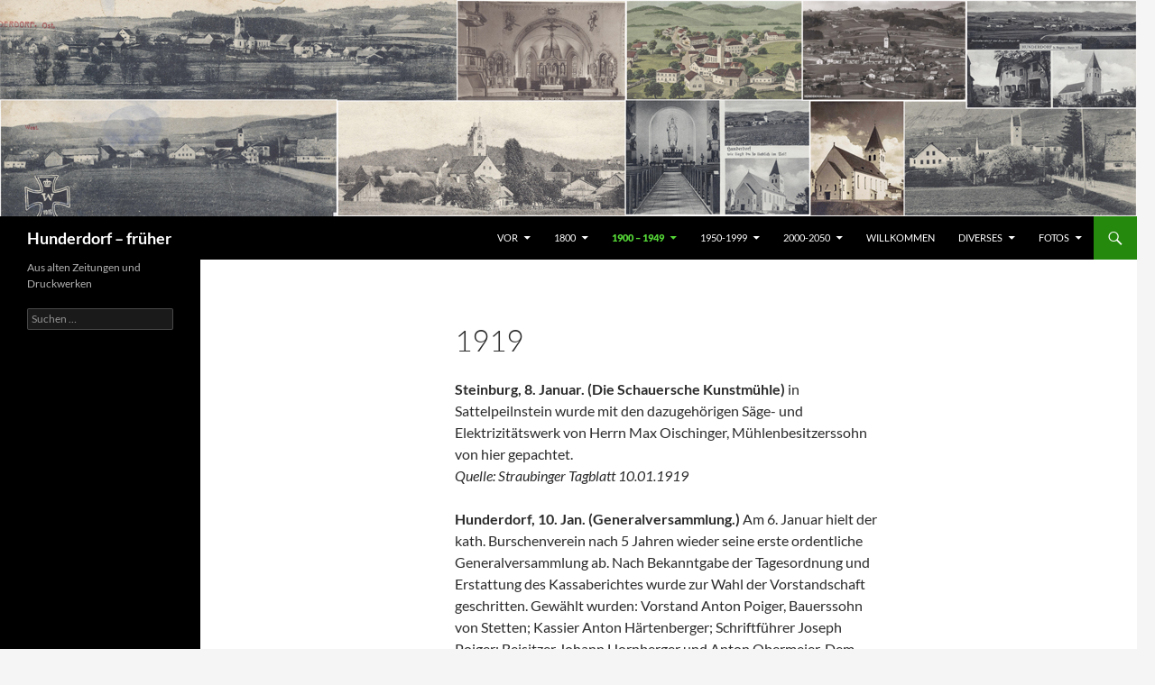

--- FILE ---
content_type: text/html; charset=UTF-8
request_url: https://j-breu.de/1900-2/1910-jz/1919-2/
body_size: 190601
content:
<!DOCTYPE html>
<html lang="de">
<head>
	<meta charset="UTF-8">
	<meta name="viewport" content="width=device-width, initial-scale=1.0">
	<title>1919 | Hunderdorf &#8211; früher</title>
	<link rel="profile" href="https://gmpg.org/xfn/11">
	<link rel="pingback" href="https://j-breu.de/xmlrpc.php">
	<meta name='robots' content='max-image-preview:large' />
		<script>
			window.HTGA4 = {"debug":false,"cookie_notice_enabled":null,"cookie_notice_cookie_key":"htga4_","cookie_notice_duration_type":null,"cookie_notice_duration_value":null,"cookie_notice_overlay_enabled":null,"should_auto_consent":true,"one_year_seconds":31536000};
		</script>
		<link rel='dns-prefetch' href='//www.googletagmanager.com' />
<link rel="alternate" type="application/rss+xml" title="Hunderdorf - früher &raquo; Feed" href="https://j-breu.de/feed/" />
<link rel="alternate" type="application/rss+xml" title="Hunderdorf - früher &raquo; Kommentar-Feed" href="https://j-breu.de/comments/feed/" />
<script id="wpp-js" src="https://j-breu.de/wp-content/plugins/wordpress-popular-posts/assets/js/wpp.min.js?ver=7.3.6" data-sampling="0" data-sampling-rate="100" data-api-url="https://j-breu.de/wp-json/wordpress-popular-posts" data-post-id="775" data-token="635e64f155" data-lang="0" data-debug="0"></script>
<link rel="alternate" title="oEmbed (JSON)" type="application/json+oembed" href="https://j-breu.de/wp-json/oembed/1.0/embed?url=https%3A%2F%2Fj-breu.de%2F1900-2%2F1910-jz%2F1919-2%2F" />
<link rel="alternate" title="oEmbed (XML)" type="text/xml+oembed" href="https://j-breu.de/wp-json/oembed/1.0/embed?url=https%3A%2F%2Fj-breu.de%2F1900-2%2F1910-jz%2F1919-2%2F&#038;format=xml" />
<style id='wp-img-auto-sizes-contain-inline-css'>
img:is([sizes=auto i],[sizes^="auto," i]){contain-intrinsic-size:3000px 1500px}
/*# sourceURL=wp-img-auto-sizes-contain-inline-css */
</style>
<link rel='stylesheet' id='dashicons-css' href='https://j-breu.de/wp-includes/css/dashicons.min.css?ver=6.9' media='all' />
<link rel='stylesheet' id='post-views-counter-frontend-css' href='https://j-breu.de/wp-content/plugins/post-views-counter/css/frontend.css?ver=1.7.1' media='all' />
<style id='wp-emoji-styles-inline-css'>

	img.wp-smiley, img.emoji {
		display: inline !important;
		border: none !important;
		box-shadow: none !important;
		height: 1em !important;
		width: 1em !important;
		margin: 0 0.07em !important;
		vertical-align: -0.1em !important;
		background: none !important;
		padding: 0 !important;
	}
/*# sourceURL=wp-emoji-styles-inline-css */
</style>
<link rel='stylesheet' id='wp-block-library-css' href='https://j-breu.de/wp-includes/css/dist/block-library/style.min.css?ver=6.9' media='all' />
<style id='global-styles-inline-css'>
:root{--wp--preset--aspect-ratio--square: 1;--wp--preset--aspect-ratio--4-3: 4/3;--wp--preset--aspect-ratio--3-4: 3/4;--wp--preset--aspect-ratio--3-2: 3/2;--wp--preset--aspect-ratio--2-3: 2/3;--wp--preset--aspect-ratio--16-9: 16/9;--wp--preset--aspect-ratio--9-16: 9/16;--wp--preset--color--black: #000;--wp--preset--color--cyan-bluish-gray: #abb8c3;--wp--preset--color--white: #fff;--wp--preset--color--pale-pink: #f78da7;--wp--preset--color--vivid-red: #cf2e2e;--wp--preset--color--luminous-vivid-orange: #ff6900;--wp--preset--color--luminous-vivid-amber: #fcb900;--wp--preset--color--light-green-cyan: #7bdcb5;--wp--preset--color--vivid-green-cyan: #00d084;--wp--preset--color--pale-cyan-blue: #8ed1fc;--wp--preset--color--vivid-cyan-blue: #0693e3;--wp--preset--color--vivid-purple: #9b51e0;--wp--preset--color--green: #24890d;--wp--preset--color--dark-gray: #2b2b2b;--wp--preset--color--medium-gray: #767676;--wp--preset--color--light-gray: #f5f5f5;--wp--preset--gradient--vivid-cyan-blue-to-vivid-purple: linear-gradient(135deg,rgb(6,147,227) 0%,rgb(155,81,224) 100%);--wp--preset--gradient--light-green-cyan-to-vivid-green-cyan: linear-gradient(135deg,rgb(122,220,180) 0%,rgb(0,208,130) 100%);--wp--preset--gradient--luminous-vivid-amber-to-luminous-vivid-orange: linear-gradient(135deg,rgb(252,185,0) 0%,rgb(255,105,0) 100%);--wp--preset--gradient--luminous-vivid-orange-to-vivid-red: linear-gradient(135deg,rgb(255,105,0) 0%,rgb(207,46,46) 100%);--wp--preset--gradient--very-light-gray-to-cyan-bluish-gray: linear-gradient(135deg,rgb(238,238,238) 0%,rgb(169,184,195) 100%);--wp--preset--gradient--cool-to-warm-spectrum: linear-gradient(135deg,rgb(74,234,220) 0%,rgb(151,120,209) 20%,rgb(207,42,186) 40%,rgb(238,44,130) 60%,rgb(251,105,98) 80%,rgb(254,248,76) 100%);--wp--preset--gradient--blush-light-purple: linear-gradient(135deg,rgb(255,206,236) 0%,rgb(152,150,240) 100%);--wp--preset--gradient--blush-bordeaux: linear-gradient(135deg,rgb(254,205,165) 0%,rgb(254,45,45) 50%,rgb(107,0,62) 100%);--wp--preset--gradient--luminous-dusk: linear-gradient(135deg,rgb(255,203,112) 0%,rgb(199,81,192) 50%,rgb(65,88,208) 100%);--wp--preset--gradient--pale-ocean: linear-gradient(135deg,rgb(255,245,203) 0%,rgb(182,227,212) 50%,rgb(51,167,181) 100%);--wp--preset--gradient--electric-grass: linear-gradient(135deg,rgb(202,248,128) 0%,rgb(113,206,126) 100%);--wp--preset--gradient--midnight: linear-gradient(135deg,rgb(2,3,129) 0%,rgb(40,116,252) 100%);--wp--preset--font-size--small: 13px;--wp--preset--font-size--medium: 20px;--wp--preset--font-size--large: 36px;--wp--preset--font-size--x-large: 42px;--wp--preset--spacing--20: 0.44rem;--wp--preset--spacing--30: 0.67rem;--wp--preset--spacing--40: 1rem;--wp--preset--spacing--50: 1.5rem;--wp--preset--spacing--60: 2.25rem;--wp--preset--spacing--70: 3.38rem;--wp--preset--spacing--80: 5.06rem;--wp--preset--shadow--natural: 6px 6px 9px rgba(0, 0, 0, 0.2);--wp--preset--shadow--deep: 12px 12px 50px rgba(0, 0, 0, 0.4);--wp--preset--shadow--sharp: 6px 6px 0px rgba(0, 0, 0, 0.2);--wp--preset--shadow--outlined: 6px 6px 0px -3px rgb(255, 255, 255), 6px 6px rgb(0, 0, 0);--wp--preset--shadow--crisp: 6px 6px 0px rgb(0, 0, 0);}:where(.is-layout-flex){gap: 0.5em;}:where(.is-layout-grid){gap: 0.5em;}body .is-layout-flex{display: flex;}.is-layout-flex{flex-wrap: wrap;align-items: center;}.is-layout-flex > :is(*, div){margin: 0;}body .is-layout-grid{display: grid;}.is-layout-grid > :is(*, div){margin: 0;}:where(.wp-block-columns.is-layout-flex){gap: 2em;}:where(.wp-block-columns.is-layout-grid){gap: 2em;}:where(.wp-block-post-template.is-layout-flex){gap: 1.25em;}:where(.wp-block-post-template.is-layout-grid){gap: 1.25em;}.has-black-color{color: var(--wp--preset--color--black) !important;}.has-cyan-bluish-gray-color{color: var(--wp--preset--color--cyan-bluish-gray) !important;}.has-white-color{color: var(--wp--preset--color--white) !important;}.has-pale-pink-color{color: var(--wp--preset--color--pale-pink) !important;}.has-vivid-red-color{color: var(--wp--preset--color--vivid-red) !important;}.has-luminous-vivid-orange-color{color: var(--wp--preset--color--luminous-vivid-orange) !important;}.has-luminous-vivid-amber-color{color: var(--wp--preset--color--luminous-vivid-amber) !important;}.has-light-green-cyan-color{color: var(--wp--preset--color--light-green-cyan) !important;}.has-vivid-green-cyan-color{color: var(--wp--preset--color--vivid-green-cyan) !important;}.has-pale-cyan-blue-color{color: var(--wp--preset--color--pale-cyan-blue) !important;}.has-vivid-cyan-blue-color{color: var(--wp--preset--color--vivid-cyan-blue) !important;}.has-vivid-purple-color{color: var(--wp--preset--color--vivid-purple) !important;}.has-black-background-color{background-color: var(--wp--preset--color--black) !important;}.has-cyan-bluish-gray-background-color{background-color: var(--wp--preset--color--cyan-bluish-gray) !important;}.has-white-background-color{background-color: var(--wp--preset--color--white) !important;}.has-pale-pink-background-color{background-color: var(--wp--preset--color--pale-pink) !important;}.has-vivid-red-background-color{background-color: var(--wp--preset--color--vivid-red) !important;}.has-luminous-vivid-orange-background-color{background-color: var(--wp--preset--color--luminous-vivid-orange) !important;}.has-luminous-vivid-amber-background-color{background-color: var(--wp--preset--color--luminous-vivid-amber) !important;}.has-light-green-cyan-background-color{background-color: var(--wp--preset--color--light-green-cyan) !important;}.has-vivid-green-cyan-background-color{background-color: var(--wp--preset--color--vivid-green-cyan) !important;}.has-pale-cyan-blue-background-color{background-color: var(--wp--preset--color--pale-cyan-blue) !important;}.has-vivid-cyan-blue-background-color{background-color: var(--wp--preset--color--vivid-cyan-blue) !important;}.has-vivid-purple-background-color{background-color: var(--wp--preset--color--vivid-purple) !important;}.has-black-border-color{border-color: var(--wp--preset--color--black) !important;}.has-cyan-bluish-gray-border-color{border-color: var(--wp--preset--color--cyan-bluish-gray) !important;}.has-white-border-color{border-color: var(--wp--preset--color--white) !important;}.has-pale-pink-border-color{border-color: var(--wp--preset--color--pale-pink) !important;}.has-vivid-red-border-color{border-color: var(--wp--preset--color--vivid-red) !important;}.has-luminous-vivid-orange-border-color{border-color: var(--wp--preset--color--luminous-vivid-orange) !important;}.has-luminous-vivid-amber-border-color{border-color: var(--wp--preset--color--luminous-vivid-amber) !important;}.has-light-green-cyan-border-color{border-color: var(--wp--preset--color--light-green-cyan) !important;}.has-vivid-green-cyan-border-color{border-color: var(--wp--preset--color--vivid-green-cyan) !important;}.has-pale-cyan-blue-border-color{border-color: var(--wp--preset--color--pale-cyan-blue) !important;}.has-vivid-cyan-blue-border-color{border-color: var(--wp--preset--color--vivid-cyan-blue) !important;}.has-vivid-purple-border-color{border-color: var(--wp--preset--color--vivid-purple) !important;}.has-vivid-cyan-blue-to-vivid-purple-gradient-background{background: var(--wp--preset--gradient--vivid-cyan-blue-to-vivid-purple) !important;}.has-light-green-cyan-to-vivid-green-cyan-gradient-background{background: var(--wp--preset--gradient--light-green-cyan-to-vivid-green-cyan) !important;}.has-luminous-vivid-amber-to-luminous-vivid-orange-gradient-background{background: var(--wp--preset--gradient--luminous-vivid-amber-to-luminous-vivid-orange) !important;}.has-luminous-vivid-orange-to-vivid-red-gradient-background{background: var(--wp--preset--gradient--luminous-vivid-orange-to-vivid-red) !important;}.has-very-light-gray-to-cyan-bluish-gray-gradient-background{background: var(--wp--preset--gradient--very-light-gray-to-cyan-bluish-gray) !important;}.has-cool-to-warm-spectrum-gradient-background{background: var(--wp--preset--gradient--cool-to-warm-spectrum) !important;}.has-blush-light-purple-gradient-background{background: var(--wp--preset--gradient--blush-light-purple) !important;}.has-blush-bordeaux-gradient-background{background: var(--wp--preset--gradient--blush-bordeaux) !important;}.has-luminous-dusk-gradient-background{background: var(--wp--preset--gradient--luminous-dusk) !important;}.has-pale-ocean-gradient-background{background: var(--wp--preset--gradient--pale-ocean) !important;}.has-electric-grass-gradient-background{background: var(--wp--preset--gradient--electric-grass) !important;}.has-midnight-gradient-background{background: var(--wp--preset--gradient--midnight) !important;}.has-small-font-size{font-size: var(--wp--preset--font-size--small) !important;}.has-medium-font-size{font-size: var(--wp--preset--font-size--medium) !important;}.has-large-font-size{font-size: var(--wp--preset--font-size--large) !important;}.has-x-large-font-size{font-size: var(--wp--preset--font-size--x-large) !important;}
/*# sourceURL=global-styles-inline-css */
</style>

<style id='classic-theme-styles-inline-css'>
/*! This file is auto-generated */
.wp-block-button__link{color:#fff;background-color:#32373c;border-radius:9999px;box-shadow:none;text-decoration:none;padding:calc(.667em + 2px) calc(1.333em + 2px);font-size:1.125em}.wp-block-file__button{background:#32373c;color:#fff;text-decoration:none}
/*# sourceURL=/wp-includes/css/classic-themes.min.css */
</style>
<link rel='stylesheet' id='wpdm-fonticon-css' href='https://j-breu.de/wp-content/plugins/download-manager/assets/wpdm-iconfont/css/wpdm-icons.css?ver=6.9' media='all' />
<link rel='stylesheet' id='wpdm-front-css' href='https://j-breu.de/wp-content/plugins/download-manager/assets/css/front.min.css?ver=3.3.46' media='all' />
<link rel='stylesheet' id='wpdm-front-dark-css' href='https://j-breu.de/wp-content/plugins/download-manager/assets/css/front-dark.min.css?ver=3.3.46' media='all' />
<link rel='stylesheet' id='easy-integrated-image-gallery-css' href='https://j-breu.de/wp-content/plugins/easy-integrated-image-gallery/easy-integrated-image-gallery.css?ver=6.9' media='all' />
<link rel='stylesheet' id='ppv-public-css' href='https://j-breu.de/wp-content/plugins/document-emberdder/build/public.css?ver=2.0.3' media='all' />
<link rel='stylesheet' id='ez-toc-css' href='https://j-breu.de/wp-content/plugins/easy-table-of-contents/assets/css/screen.min.css?ver=2.0.80' media='all' />
<style id='ez-toc-inline-css'>
div#ez-toc-container .ez-toc-title {font-size: 120%;}div#ez-toc-container .ez-toc-title {font-weight: 500;}div#ez-toc-container ul li , div#ez-toc-container ul li a {font-size: 95%;}div#ez-toc-container ul li , div#ez-toc-container ul li a {font-weight: 500;}div#ez-toc-container nav ul ul li {font-size: 90%;}div#ez-toc-container {width: 400px;}.ez-toc-box-title {font-weight: bold; margin-bottom: 10px; text-align: center; text-transform: uppercase; letter-spacing: 1px; color: #666; padding-bottom: 5px;position:absolute;top:-4%;left:5%;background-color: inherit;transition: top 0.3s ease;}.ez-toc-box-title.toc-closed {top:-25%;}
/*# sourceURL=ez-toc-inline-css */
</style>
<link rel='stylesheet' id='wordpress-popular-posts-css-css' href='https://j-breu.de/wp-content/plugins/wordpress-popular-posts/assets/css/wpp.css?ver=7.3.6' media='all' />
<link rel='stylesheet' id='twentyfourteen-lato-css' href='https://j-breu.de/wp-content/themes/twentyfourteen/fonts/font-lato.css?ver=20230328' media='all' />
<link rel='stylesheet' id='genericons-css' href='https://j-breu.de/wp-content/themes/twentyfourteen/genericons/genericons.css?ver=20251101' media='all' />
<link rel='stylesheet' id='twentyfourteen-style-css' href='https://j-breu.de/wp-content/themes/twentyfourteen/style.css?ver=20251202' media='all' />
<link rel='stylesheet' id='twentyfourteen-block-style-css' href='https://j-breu.de/wp-content/themes/twentyfourteen/css/blocks.css?ver=20250715' media='all' />
<link rel='stylesheet' id='tablepress-default-css' href='https://j-breu.de/wp-content/plugins/tablepress/css/build/default.css?ver=3.2.6' media='all' />
<script src="https://j-breu.de/wp-includes/js/jquery/jquery.min.js?ver=3.7.1" id="jquery-core-js"></script>
<script src="https://j-breu.de/wp-includes/js/jquery/jquery-migrate.min.js?ver=3.4.1" id="jquery-migrate-js"></script>
<script src="https://j-breu.de/wp-content/plugins/download-manager/assets/js/wpdm.min.js?ver=6.9" id="wpdm-frontend-js-js"></script>
<script id="wpdm-frontjs-js-extra">
var wpdm_url = {"home":"https://j-breu.de/","site":"https://j-breu.de/","ajax":"https://j-breu.de/wp-admin/admin-ajax.php"};
var wpdm_js = {"spinner":"\u003Ci class=\"wpdm-icon wpdm-sun wpdm-spin\"\u003E\u003C/i\u003E","client_id":"baccdb5e011fb4999b4d01ea7845ed31"};
var wpdm_strings = {"pass_var":"Password Verified!","pass_var_q":"Bitte klicke auf den folgenden Button, um den Download zu starten.","start_dl":"Download starten"};
//# sourceURL=wpdm-frontjs-js-extra
</script>
<script src="https://j-breu.de/wp-content/plugins/download-manager/assets/js/front.min.js?ver=3.3.46" id="wpdm-frontjs-js"></script>
<script src="https://j-breu.de/wp-content/plugins/easy-integrated-image-gallery/easy-integrated-image-gallery.js?ver=6.9" id="easy-integrated-image-gallery-js"></script>
<script id="3d-flip-book-client-locale-loader-js-extra">
var FB3D_CLIENT_LOCALE = {"ajaxurl":"https://j-breu.de/wp-admin/admin-ajax.php","dictionary":{"Table of contents":"Table of contents","Close":"Close","Bookmarks":"Bookmarks","Thumbnails":"Thumbnails","Search":"Search","Share":"Share","Facebook":"Facebook","Twitter":"Twitter","Email":"Email","Play":"Play","Previous page":"Previous page","Next page":"Next page","Zoom in":"Zoom in","Zoom out":"Zoom out","Fit view":"Fit view","Auto play":"Auto play","Full screen":"Full screen","More":"More","Smart pan":"Smart pan","Single page":"Single page","Sounds":"Sounds","Stats":"Stats","Print":"Print","Download":"Download","Goto first page":"Goto first page","Goto last page":"Goto last page"},"images":"https://j-breu.de/wp-content/plugins/interactive-3d-flipbook-powered-physics-engine/assets/images/","jsData":{"urls":[],"posts":{"ids_mis":[],"ids":[]},"pages":[],"firstPages":[],"bookCtrlProps":[],"bookTemplates":[]},"key":"3d-flip-book","pdfJS":{"pdfJsLib":"https://j-breu.de/wp-content/plugins/interactive-3d-flipbook-powered-physics-engine/assets/js/pdf.min.js?ver=4.3.136","pdfJsWorker":"https://j-breu.de/wp-content/plugins/interactive-3d-flipbook-powered-physics-engine/assets/js/pdf.worker.js?ver=4.3.136","stablePdfJsLib":"https://j-breu.de/wp-content/plugins/interactive-3d-flipbook-powered-physics-engine/assets/js/stable/pdf.min.js?ver=2.5.207","stablePdfJsWorker":"https://j-breu.de/wp-content/plugins/interactive-3d-flipbook-powered-physics-engine/assets/js/stable/pdf.worker.js?ver=2.5.207","pdfJsCMapUrl":"https://j-breu.de/wp-content/plugins/interactive-3d-flipbook-powered-physics-engine/assets/cmaps/"},"cacheurl":"https://j-breu.de/wp-content/uploads/3d-flip-book/cache/","pluginsurl":"https://j-breu.de/wp-content/plugins/","pluginurl":"https://j-breu.de/wp-content/plugins/interactive-3d-flipbook-powered-physics-engine/","thumbnailSize":{"width":"150","height":"150"},"version":"1.16.17"};
//# sourceURL=3d-flip-book-client-locale-loader-js-extra
</script>
<script src="https://j-breu.de/wp-content/plugins/interactive-3d-flipbook-powered-physics-engine/assets/js/client-locale-loader.js?ver=1.16.17" id="3d-flip-book-client-locale-loader-js" async data-wp-strategy="async"></script>
<script src="https://j-breu.de/wp-content/plugins/document-emberdder/build/public.js?ver=2.0.3" id="ppv-public-js"></script>
<script src="https://j-breu.de/wp-content/themes/twentyfourteen/js/functions.js?ver=20250729" id="twentyfourteen-script-js" defer data-wp-strategy="defer"></script>
<link rel="https://api.w.org/" href="https://j-breu.de/wp-json/" /><link rel="alternate" title="JSON" type="application/json" href="https://j-breu.de/wp-json/wp/v2/pages/775" /><link rel="EditURI" type="application/rsd+xml" title="RSD" href="https://j-breu.de/xmlrpc.php?rsd" />
<meta name="generator" content="WordPress 6.9" />
<link rel="canonical" href="https://j-breu.de/1900-2/1910-jz/1919-2/" />
<link rel='shortlink' href='https://j-breu.de/?p=775' />
<meta name="generator" content="Site Kit by Google 1.170.0" />            <style id="wpp-loading-animation-styles">@-webkit-keyframes bgslide{from{background-position-x:0}to{background-position-x:-200%}}@keyframes bgslide{from{background-position-x:0}to{background-position-x:-200%}}.wpp-widget-block-placeholder,.wpp-shortcode-placeholder{margin:0 auto;width:60px;height:3px;background:#dd3737;background:linear-gradient(90deg,#dd3737 0%,#571313 10%,#dd3737 100%);background-size:200% auto;border-radius:3px;-webkit-animation:bgslide 1s infinite linear;animation:bgslide 1s infinite linear}</style>
            <link rel="icon" href="https://j-breu.de/wp-content/uploads/2016/12/cropped-Histor01-32x32.jpg" sizes="32x32" />
<link rel="icon" href="https://j-breu.de/wp-content/uploads/2016/12/cropped-Histor01-192x192.jpg" sizes="192x192" />
<link rel="apple-touch-icon" href="https://j-breu.de/wp-content/uploads/2016/12/cropped-Histor01-180x180.jpg" />
<meta name="msapplication-TileImage" content="https://j-breu.de/wp-content/uploads/2016/12/cropped-Histor01-270x270.jpg" />
<meta name="generator" content="WordPress Download Manager 3.3.46" />
                <style>
        /* WPDM Link Template Styles */        </style>
                <style>

            :root {
                --color-primary: #4a8eff;
                --color-primary-rgb: 74, 142, 255;
                --color-primary-hover: #5998ff;
                --color-primary-active: #3281ff;
                --clr-sec: #6c757d;
                --clr-sec-rgb: 108, 117, 125;
                --clr-sec-hover: #6c757d;
                --clr-sec-active: #6c757d;
                --color-secondary: #6c757d;
                --color-secondary-rgb: 108, 117, 125;
                --color-secondary-hover: #6c757d;
                --color-secondary-active: #6c757d;
                --color-success: #018e11;
                --color-success-rgb: 1, 142, 17;
                --color-success-hover: #0aad01;
                --color-success-active: #0c8c01;
                --color-info: #2CA8FF;
                --color-info-rgb: 44, 168, 255;
                --color-info-hover: #2CA8FF;
                --color-info-active: #2CA8FF;
                --color-warning: #FFB236;
                --color-warning-rgb: 255, 178, 54;
                --color-warning-hover: #FFB236;
                --color-warning-active: #FFB236;
                --color-danger: #ff5062;
                --color-danger-rgb: 255, 80, 98;
                --color-danger-hover: #ff5062;
                --color-danger-active: #ff5062;
                --color-green: #30b570;
                --color-blue: #0073ff;
                --color-purple: #8557D3;
                --color-red: #ff5062;
                --color-muted: rgba(69, 89, 122, 0.6);
                --wpdm-font: "Sen", -apple-system, BlinkMacSystemFont, "Segoe UI", Roboto, Helvetica, Arial, sans-serif, "Apple Color Emoji", "Segoe UI Emoji", "Segoe UI Symbol";
            }

            .wpdm-download-link.btn.btn-primary {
                border-radius: 4px;
            }


        </style>
        </head>

<body class="wp-singular page-template page-template-page-templates page-template-full-width page-template-page-templatesfull-width-php page page-id-775 page-child parent-pageid-2973 wp-embed-responsive wp-theme-twentyfourteen header-image full-width singular">
<a class="screen-reader-text skip-link" href="#content">
	Zum Inhalt springen</a>
<div id="page" class="hfeed site">
			<div id="site-header">
		<a href="https://j-breu.de/" rel="home" >
			<img src="https://j-breu.de/wp-content/uploads/2017/01/Titel-Hunderdorf-frueher.jpg" width="1260" height="240" alt="Hunderdorf &#8211; früher" srcset="https://j-breu.de/wp-content/uploads/2017/01/Titel-Hunderdorf-frueher.jpg 1260w, https://j-breu.de/wp-content/uploads/2017/01/Titel-Hunderdorf-frueher-300x57.jpg 300w, https://j-breu.de/wp-content/uploads/2017/01/Titel-Hunderdorf-frueher-768x146.jpg 768w, https://j-breu.de/wp-content/uploads/2017/01/Titel-Hunderdorf-frueher-1024x195.jpg 1024w" sizes="(max-width: 1260px) 100vw, 1260px" decoding="async" fetchpriority="high" />		</a>
	</div>
	
	<header id="masthead" class="site-header">
		<div class="header-main">
							<h1 class="site-title"><a href="https://j-breu.de/" rel="home" >Hunderdorf &#8211; früher</a></h1>
			
			<div class="search-toggle">
				<a href="#search-container" class="screen-reader-text" aria-expanded="false" aria-controls="search-container">
					Suchen				</a>
			</div>

			<nav id="primary-navigation" class="site-navigation primary-navigation">
				<button class="menu-toggle">Primäres Menü</button>
				<div id="primary-menu" class="nav-menu"><ul>
<li class="page_item page-item-1087 page_item_has_children"><a href="https://j-breu.de/vor-1800/">vor</a>
<ul class='children'>
	<li class="page_item page-item-8394"><a href="https://j-breu.de/vor-1800/1100-2/">1100</a></li>
	<li class="page_item page-item-8396 page_item_has_children"><a href="https://j-breu.de/vor-1800/1200-2/">1200 Jh</a>
	<ul class='children'>
		<li class="page_item page-item-19644"><a href="https://j-breu.de/vor-1800/1200-2/1200-2/">1200</a></li>
		<li class="page_item page-item-19646"><a href="https://j-breu.de/vor-1800/1200-2/1210-2/">1210</a></li>
		<li class="page_item page-item-19648"><a href="https://j-breu.de/vor-1800/1200-2/1220-2/">1220</a></li>
		<li class="page_item page-item-19653"><a href="https://j-breu.de/vor-1800/1200-2/1230-2/">1230</a></li>
		<li class="page_item page-item-19657"><a href="https://j-breu.de/vor-1800/1200-2/1240-2/">1240</a></li>
		<li class="page_item page-item-19663"><a href="https://j-breu.de/vor-1800/1200-2/1250-2/">1250</a></li>
		<li class="page_item page-item-19667"><a href="https://j-breu.de/vor-1800/1200-2/1260-2/">1260</a></li>
		<li class="page_item page-item-19671"><a href="https://j-breu.de/vor-1800/1200-2/1270-2/">1270</a></li>
		<li class="page_item page-item-19675"><a href="https://j-breu.de/vor-1800/1200-2/1280-2/">1280</a></li>
		<li class="page_item page-item-19679"><a href="https://j-breu.de/vor-1800/1200-2/1290-2/">1290</a></li>
	</ul>
</li>
	<li class="page_item page-item-8521 page_item_has_children"><a href="https://j-breu.de/vor-1800/1300-2/">1300 Jh</a>
	<ul class='children'>
		<li class="page_item page-item-19611"><a href="https://j-breu.de/vor-1800/1300-2/1310-2/">1310</a></li>
		<li class="page_item page-item-19613"><a href="https://j-breu.de/vor-1800/1300-2/1320-2/">1320</a></li>
		<li class="page_item page-item-19615"><a href="https://j-breu.de/vor-1800/1300-2/1330-2/">1330</a></li>
		<li class="page_item page-item-19618"><a href="https://j-breu.de/vor-1800/1300-2/1340-2/">1340</a></li>
		<li class="page_item page-item-19602"><a href="https://j-breu.de/vor-1800/1300-2/1350-2/">1350</a></li>
		<li class="page_item page-item-19607"><a href="https://j-breu.de/vor-1800/1300-2/1360-2/">1360</a></li>
		<li class="page_item page-item-19593"><a href="https://j-breu.de/vor-1800/1300-2/1370-2/">1370</a></li>
		<li class="page_item page-item-19596"><a href="https://j-breu.de/vor-1800/1300-2/1380-2/">1380</a></li>
		<li class="page_item page-item-19623"><a href="https://j-breu.de/vor-1800/1300-2/1390-2/">1390</a></li>
	</ul>
</li>
	<li class="page_item page-item-8529 page_item_has_children"><a href="https://j-breu.de/vor-1800/1400-2/">1400</a>
	<ul class='children'>
		<li class="page_item page-item-8402"><a href="https://j-breu.de/vor-1800/1400-2/1400-1409/">1400-1409</a></li>
		<li class="page_item page-item-8415"><a href="https://j-breu.de/vor-1800/1400-2/1410-1419/">1410-1419</a></li>
		<li class="page_item page-item-8418"><a href="https://j-breu.de/vor-1800/1400-2/1420-1429/">1420-1429</a></li>
		<li class="page_item page-item-8421"><a href="https://j-breu.de/vor-1800/1400-2/1430-1439/">1430-1439</a></li>
		<li class="page_item page-item-8424"><a href="https://j-breu.de/vor-1800/1400-2/1440-1449/">1440-1449</a></li>
		<li class="page_item page-item-8427"><a href="https://j-breu.de/vor-1800/1400-2/1450-1459/">1450-1459</a></li>
		<li class="page_item page-item-8430"><a href="https://j-breu.de/vor-1800/1400-2/1460-1469/">1460-1469</a></li>
		<li class="page_item page-item-8436"><a href="https://j-breu.de/vor-1800/1400-2/1470-1479/">1470-1479</a></li>
		<li class="page_item page-item-8433"><a href="https://j-breu.de/vor-1800/1400-2/1480-1489/">1480-1489</a></li>
		<li class="page_item page-item-8440"><a href="https://j-breu.de/vor-1800/1400-2/1490-1499/">1490-1499</a></li>
	</ul>
</li>
	<li class="page_item page-item-8540 page_item_has_children"><a href="https://j-breu.de/vor-1800/1500-2/">1500</a>
	<ul class='children'>
		<li class="page_item page-item-8443"><a href="https://j-breu.de/vor-1800/1500-2/1500-1509/">1500-1509</a></li>
		<li class="page_item page-item-8446"><a href="https://j-breu.de/vor-1800/1500-2/1510-1519/">1510-1519</a></li>
		<li class="page_item page-item-8449"><a href="https://j-breu.de/vor-1800/1500-2/1520-1529/">1520-1529</a></li>
		<li class="page_item page-item-8452"><a href="https://j-breu.de/vor-1800/1500-2/1530-1539/">1530-1539</a></li>
		<li class="page_item page-item-8455"><a href="https://j-breu.de/vor-1800/1500-2/1540-1549/">1540-1549</a></li>
		<li class="page_item page-item-8458"><a href="https://j-breu.de/vor-1800/1500-2/1550-1559/">1550-1559</a></li>
		<li class="page_item page-item-8461"><a href="https://j-breu.de/vor-1800/1500-2/1560-1569/">1560-1569</a></li>
		<li class="page_item page-item-8464"><a href="https://j-breu.de/vor-1800/1500-2/1570-1579/">1570-1579</a></li>
		<li class="page_item page-item-8467"><a href="https://j-breu.de/vor-1800/1500-2/1580-1589/">1580-1589</a></li>
		<li class="page_item page-item-8470"><a href="https://j-breu.de/vor-1800/1500-2/1590-1599/">1590-1599</a></li>
	</ul>
</li>
	<li class="page_item page-item-8567 page_item_has_children"><a href="https://j-breu.de/vor-1800/1600-2/">1600</a>
	<ul class='children'>
		<li class="page_item page-item-8473"><a href="https://j-breu.de/vor-1800/1600-2/1600-1609/">1600-1609</a></li>
		<li class="page_item page-item-8476"><a href="https://j-breu.de/vor-1800/1600-2/1610-1619/">1610-1619</a></li>
		<li class="page_item page-item-8479"><a href="https://j-breu.de/vor-1800/1600-2/1620-1629/">1620-1629</a></li>
		<li class="page_item page-item-8482"><a href="https://j-breu.de/vor-1800/1600-2/1630-1639/">1630-1639</a></li>
		<li class="page_item page-item-8485"><a href="https://j-breu.de/vor-1800/1600-2/1640-1649/">1640-1649</a></li>
		<li class="page_item page-item-8488"><a href="https://j-breu.de/vor-1800/1600-2/1650-1659/">1650-1659</a></li>
		<li class="page_item page-item-8491"><a href="https://j-breu.de/vor-1800/1600-2/1660-1669/">1660-1669</a></li>
		<li class="page_item page-item-8494"><a href="https://j-breu.de/vor-1800/1600-2/1670-1679/">1670-1679</a></li>
		<li class="page_item page-item-8497"><a href="https://j-breu.de/vor-1800/1600-2/1680-1689/">1680-1689</a></li>
		<li class="page_item page-item-8500"><a href="https://j-breu.de/vor-1800/1600-2/1690-1699/">1690-1699</a></li>
	</ul>
</li>
	<li class="page_item page-item-8596 page_item_has_children"><a href="https://j-breu.de/vor-1800/1700-2/">1700</a>
	<ul class='children'>
		<li class="page_item page-item-8503"><a href="https://j-breu.de/vor-1800/1700-2/1700-1709/">1700-1709</a></li>
		<li class="page_item page-item-8506"><a href="https://j-breu.de/vor-1800/1700-2/1710-1719/">1710-1719</a></li>
		<li class="page_item page-item-8509"><a href="https://j-breu.de/vor-1800/1700-2/1720-1729/">1720-1729</a></li>
		<li class="page_item page-item-8511"><a href="https://j-breu.de/vor-1800/1700-2/1730-1739/">1730-1739</a></li>
		<li class="page_item page-item-8514"><a href="https://j-breu.de/vor-1800/1700-2/1740-1749/">1740-1749</a></li>
		<li class="page_item page-item-8749"><a href="https://j-breu.de/vor-1800/1700-2/1750-1759/">1750-1759</a></li>
		<li class="page_item page-item-8752"><a href="https://j-breu.de/vor-1800/1700-2/1760-1769/">1760-1769</a></li>
		<li class="page_item page-item-8516"><a href="https://j-breu.de/vor-1800/1700-2/1770-1779/">1770-1779</a></li>
		<li class="page_item page-item-8759"><a href="https://j-breu.de/vor-1800/1700-2/1780-1789/">1780-1789</a></li>
		<li class="page_item page-item-8762"><a href="https://j-breu.de/vor-1800/1700-2/1790-1799/">1790-1799</a></li>
	</ul>
</li>
</ul>
</li>
<li class="page_item page-item-1091 page_item_has_children"><a href="https://j-breu.de/1800-2/">1800</a>
<ul class='children'>
	<li class="page_item page-item-2783 page_item_has_children"><a href="https://j-breu.de/1800-2/1800-3/">1800 Jz</a>
	<ul class='children'>
		<li class="page_item page-item-8912"><a href="https://j-breu.de/1800-2/1800-3/1801-2/">1801</a></li>
		<li class="page_item page-item-8918"><a href="https://j-breu.de/1800-2/1800-3/1802-2/">1802</a></li>
		<li class="page_item page-item-8924"><a href="https://j-breu.de/1800-2/1800-3/1803-2/">1803</a></li>
		<li class="page_item page-item-8928"><a href="https://j-breu.de/1800-2/1800-3/1804-2/">1804</a></li>
		<li class="page_item page-item-8932"><a href="https://j-breu.de/1800-2/1800-3/1805-2/">1805</a></li>
		<li class="page_item page-item-19772"><a href="https://j-breu.de/1800-2/1800-3/1806-2/">1806</a></li>
		<li class="page_item page-item-8936"><a href="https://j-breu.de/1800-2/1800-3/1807-2/">1807</a></li>
		<li class="page_item page-item-8940"><a href="https://j-breu.de/1800-2/1800-3/1808-2/">1808</a></li>
		<li class="page_item page-item-8944"><a href="https://j-breu.de/1800-2/1800-3/1809-2/">1809</a></li>
	</ul>
</li>
	<li class="page_item page-item-2786 page_item_has_children"><a href="https://j-breu.de/1800-2/1810-2/">1810 Jz</a>
	<ul class='children'>
		<li class="page_item page-item-8952"><a href="https://j-breu.de/1800-2/1810-2/1810-2/">1810</a></li>
		<li class="page_item page-item-8956"><a href="https://j-breu.de/1800-2/1810-2/1811-2/">1811</a></li>
		<li class="page_item page-item-8960"><a href="https://j-breu.de/1800-2/1810-2/1812-2/">1812</a></li>
		<li class="page_item page-item-11990"><a href="https://j-breu.de/1800-2/1810-2/1813-2/">1813</a></li>
		<li class="page_item page-item-19836"><a href="https://j-breu.de/1800-2/1810-2/1814-2/">1814</a></li>
		<li class="page_item page-item-8964"><a href="https://j-breu.de/1800-2/1810-2/1815-2/">1815</a></li>
		<li class="page_item page-item-8968"><a href="https://j-breu.de/1800-2/1810-2/1816-2/">1816</a></li>
		<li class="page_item page-item-8972"><a href="https://j-breu.de/1800-2/1810-2/1817-2/">1817</a></li>
		<li class="page_item page-item-8976"><a href="https://j-breu.de/1800-2/1810-2/1818-2/">1818</a></li>
		<li class="page_item page-item-19847"><a href="https://j-breu.de/1800-2/1810-2/1819-2/">1819</a></li>
	</ul>
</li>
	<li class="page_item page-item-2789 page_item_has_children"><a href="https://j-breu.de/1800-2/1820-2/">1820 Jz</a>
	<ul class='children'>
		<li class="page_item page-item-8984"><a href="https://j-breu.de/1800-2/1820-2/1820-2/">1820</a></li>
		<li class="page_item page-item-8988"><a href="https://j-breu.de/1800-2/1820-2/1821-2/">1821</a></li>
		<li class="page_item page-item-8992"><a href="https://j-breu.de/1800-2/1820-2/1822-2/">1822</a></li>
		<li class="page_item page-item-2780"><a href="https://j-breu.de/1800-2/1820-2/1823-2/">1823</a></li>
		<li class="page_item page-item-2837"><a href="https://j-breu.de/1800-2/1820-2/1824-2/">1824</a></li>
		<li class="page_item page-item-2844"><a href="https://j-breu.de/1800-2/1820-2/1825-2/">1825</a></li>
		<li class="page_item page-item-8996"><a href="https://j-breu.de/1800-2/1820-2/1826-2/">1826</a></li>
		<li class="page_item page-item-9000"><a href="https://j-breu.de/1800-2/1820-2/1827-2/">1827</a></li>
		<li class="page_item page-item-9008"><a href="https://j-breu.de/1800-2/1820-2/1828-2/">1828</a></li>
		<li class="page_item page-item-19870"><a href="https://j-breu.de/1800-2/1820-2/1829-2/">1829</a></li>
	</ul>
</li>
	<li class="page_item page-item-2793 page_item_has_children"><a href="https://j-breu.de/1800-2/1830-2/">1830 Jz</a>
	<ul class='children'>
		<li class="page_item page-item-19875"><a href="https://j-breu.de/1800-2/1830-2/1830-2/">1830</a></li>
		<li class="page_item page-item-9017"><a href="https://j-breu.de/1800-2/1830-2/1831-2/">1831</a></li>
		<li class="page_item page-item-9021"><a href="https://j-breu.de/1800-2/1830-2/1832-2/">1832</a></li>
		<li class="page_item page-item-19886"><a href="https://j-breu.de/1800-2/1830-2/1833-2/">1833</a></li>
		<li class="page_item page-item-9025"><a href="https://j-breu.de/1800-2/1830-2/1834-2/">1834</a></li>
		<li class="page_item page-item-15089"><a href="https://j-breu.de/1800-2/1830-2/1835-2/">1835</a></li>
		<li class="page_item page-item-9029"><a href="https://j-breu.de/1800-2/1830-2/1836-2/">1836</a></li>
		<li class="page_item page-item-10949"><a href="https://j-breu.de/1800-2/1830-2/1837-2/">1837</a></li>
		<li class="page_item page-item-10960"><a href="https://j-breu.de/1800-2/1830-2/1838-2/">1838</a></li>
		<li class="page_item page-item-10976"><a href="https://j-breu.de/1800-2/1830-2/1839-2/">1839</a></li>
	</ul>
</li>
	<li class="page_item page-item-2796 page_item_has_children"><a href="https://j-breu.de/1800-2/1840-2-2/">1840 Jz</a>
	<ul class='children'>
		<li class="page_item page-item-1234"><a href="https://j-breu.de/1800-2/1840-2-2/1840-2/">1840</a></li>
		<li class="page_item page-item-943"><a href="https://j-breu.de/1800-2/1840-2-2/1841-2/">1841</a></li>
		<li class="page_item page-item-8847"><a href="https://j-breu.de/1800-2/1840-2-2/1842-2/">1842</a></li>
		<li class="page_item page-item-8842"><a href="https://j-breu.de/1800-2/1840-2-2/1843-2/">1843</a></li>
		<li class="page_item page-item-2855"><a href="https://j-breu.de/1800-2/1840-2-2/1844-2/">1844</a></li>
		<li class="page_item page-item-8857"><a href="https://j-breu.de/1800-2/1840-2-2/1845-2/">1845</a></li>
		<li class="page_item page-item-2860"><a href="https://j-breu.de/1800-2/1840-2-2/1846-2/">1846</a></li>
		<li class="page_item page-item-8863"><a href="https://j-breu.de/1800-2/1840-2-2/1847-2/">1847</a></li>
		<li class="page_item page-item-8867"><a href="https://j-breu.de/1800-2/1840-2-2/1848-2/">1848</a></li>
		<li class="page_item page-item-8871"><a href="https://j-breu.de/1800-2/1840-2-2/1849-2/">1849</a></li>
	</ul>
</li>
	<li class="page_item page-item-2799 page_item_has_children"><a href="https://j-breu.de/1800-2/1850-2-2/">1850 Jz</a>
	<ul class='children'>
		<li class="page_item page-item-1094"><a href="https://j-breu.de/1800-2/1850-2-2/1850-2/">1850</a></li>
		<li class="page_item page-item-8877"><a href="https://j-breu.de/1800-2/1850-2-2/1851-2/">1851</a></li>
		<li class="page_item page-item-8881"><a href="https://j-breu.de/1800-2/1850-2-2/1852-2/">1852</a></li>
		<li class="page_item page-item-8885"><a href="https://j-breu.de/1800-2/1850-2-2/1853-2/">1853</a></li>
		<li class="page_item page-item-8889"><a href="https://j-breu.de/1800-2/1850-2-2/1854-2/">1854</a></li>
		<li class="page_item page-item-8893"><a href="https://j-breu.de/1800-2/1850-2-2/1855-2/">1855</a></li>
		<li class="page_item page-item-8897"><a href="https://j-breu.de/1800-2/1850-2-2/1856-2/">1856</a></li>
		<li class="page_item page-item-8700"><a href="https://j-breu.de/1800-2/1850-2-2/1857-2/">1857</a></li>
		<li class="page_item page-item-7798 page_item_has_children"><a href="https://j-breu.de/1800-2/1850-2-2/1858-2/">1858</a>
		<ul class='children'>
			<li class="page_item page-item-7790"><a href="https://j-breu.de/1800-2/1850-2-2/1858-2/historische-daten-ueber-das-alte-praemonstratenserkloster-windberg/">Historische Daten über das alte Prämonstratenserkloster Windberg</a></li>
		</ul>
</li>
		<li class="page_item page-item-19952"><a href="https://j-breu.de/1800-2/1850-2-2/1859-2/">1859</a></li>
	</ul>
</li>
	<li class="page_item page-item-2804 page_item_has_children"><a href="https://j-breu.de/1800-2/1860-2-2/">1860 Jz</a>
	<ul class='children'>
		<li class="page_item page-item-2820"><a href="https://j-breu.de/1800-2/1860-2-2/1860-2/">1860</a></li>
		<li class="page_item page-item-1910"><a href="https://j-breu.de/1800-2/1860-2-2/1861-2/">1861</a></li>
		<li class="page_item page-item-872"><a href="https://j-breu.de/1800-2/1860-2-2/1862-2/">1862</a></li>
		<li class="page_item page-item-1918"><a href="https://j-breu.de/1800-2/1860-2-2/1863-2/">1863</a></li>
		<li class="page_item page-item-1921"><a href="https://j-breu.de/1800-2/1860-2-2/1864-2/">1864</a></li>
		<li class="page_item page-item-1925"><a href="https://j-breu.de/1800-2/1860-2-2/1865-2/">1865</a></li>
		<li class="page_item page-item-1932"><a href="https://j-breu.de/1800-2/1860-2-2/1866-2/">1866</a></li>
		<li class="page_item page-item-1936"><a href="https://j-breu.de/1800-2/1860-2-2/1867-2/">1867</a></li>
		<li class="page_item page-item-1940"><a href="https://j-breu.de/1800-2/1860-2-2/1868-2/">1868</a></li>
		<li class="page_item page-item-1943"><a href="https://j-breu.de/1800-2/1860-2-2/1869-2/">1869</a></li>
	</ul>
</li>
	<li class="page_item page-item-2807 page_item_has_children"><a href="https://j-breu.de/1800-2/1870-2-2/">1870 jZ</a>
	<ul class='children'>
		<li class="page_item page-item-2825"><a href="https://j-breu.de/1800-2/1870-2-2/1870-2/">1870</a></li>
		<li class="page_item page-item-1951"><a href="https://j-breu.de/1800-2/1870-2-2/1871-2/">1871</a></li>
		<li class="page_item page-item-1957"><a href="https://j-breu.de/1800-2/1870-2-2/1872-2/">1872</a></li>
		<li class="page_item page-item-1965"><a href="https://j-breu.de/1800-2/1870-2-2/1873-2/">1873</a></li>
		<li class="page_item page-item-1968"><a href="https://j-breu.de/1800-2/1870-2-2/1874-2/">1874</a></li>
		<li class="page_item page-item-1973"><a href="https://j-breu.de/1800-2/1870-2-2/1875-2/">1875</a></li>
		<li class="page_item page-item-1987"><a href="https://j-breu.de/1800-2/1870-2-2/1876-2/">1876</a></li>
		<li class="page_item page-item-1980"><a href="https://j-breu.de/1800-2/1870-2-2/1877-2/">1877</a></li>
		<li class="page_item page-item-1976"><a href="https://j-breu.de/1800-2/1870-2-2/1878-2/">1878</a></li>
		<li class="page_item page-item-1984"><a href="https://j-breu.de/1800-2/1870-2-2/1879-2/">1879</a></li>
	</ul>
</li>
	<li class="page_item page-item-2810 page_item_has_children"><a href="https://j-breu.de/1800-2/1880-2-2/">1880 Jz</a>
	<ul class='children'>
		<li class="page_item page-item-1030"><a href="https://j-breu.de/1800-2/1880-2-2/1880-2/">1880</a></li>
		<li class="page_item page-item-8804"><a href="https://j-breu.de/1800-2/1880-2-2/1881-2/">1881</a></li>
		<li class="page_item page-item-8807"><a href="https://j-breu.de/1800-2/1880-2-2/1882-2/">1882</a></li>
		<li class="page_item page-item-1037"><a href="https://j-breu.de/1800-2/1880-2-2/1885-2/">1885</a></li>
		<li class="page_item page-item-19971"><a href="https://j-breu.de/1800-2/1880-2-2/1886-2/">1886</a></li>
		<li class="page_item page-item-8811"><a href="https://j-breu.de/1800-2/1880-2-2/1888-2/">1888</a></li>
	</ul>
</li>
	<li class="page_item page-item-2813 page_item_has_children"><a href="https://j-breu.de/1800-2/1890-2-2/">1890Jz</a>
	<ul class='children'>
		<li class="page_item page-item-9058"><a href="https://j-breu.de/1800-2/1890-2-2/1890-2-2/">1890</a></li>
		<li class="page_item page-item-8657 page_item_has_children"><a href="https://j-breu.de/1800-2/1890-2-2/1890-2/">1891</a>
		<ul class='children'>
			<li class="page_item page-item-8639"><a href="https://j-breu.de/1800-2/1890-2-2/1890-2/1891-01-03/">1891# 01-03</a></li>
			<li class="page_item page-item-8645"><a href="https://j-breu.de/1800-2/1890-2-2/1890-2/1891-04-06/">1891# 04-06</a></li>
			<li class="page_item page-item-8649"><a href="https://j-breu.de/1800-2/1890-2-2/1890-2/1891-07-09/">1891# 07-09</a></li>
			<li class="page_item page-item-8653"><a href="https://j-breu.de/1800-2/1890-2-2/1890-2/1891-10-12/">1891# 10-12</a></li>
		</ul>
</li>
		<li class="page_item page-item-8680 page_item_has_children"><a href="https://j-breu.de/1800-2/1890-2-2/1892-2/">1892</a>
		<ul class='children'>
			<li class="page_item page-item-8687"><a href="https://j-breu.de/1800-2/1890-2-2/1892-2/1892-01-03/">1892# 01-03</a></li>
			<li class="page_item page-item-8695"><a href="https://j-breu.de/1800-2/1890-2-2/1892-2/1892-04-06/">1892# 04-06</a></li>
			<li class="page_item page-item-8705"><a href="https://j-breu.de/1800-2/1890-2-2/1892-2/1892-07-09/">1892# 07-09</a></li>
			<li class="page_item page-item-8711"><a href="https://j-breu.de/1800-2/1890-2-2/1892-2/1892-10-12/">1892# 10-12</a></li>
		</ul>
</li>
		<li class="page_item page-item-9063"><a href="https://j-breu.de/1800-2/1890-2-2/1893-2/">1893</a></li>
		<li class="page_item page-item-1045"><a href="https://j-breu.de/1800-2/1890-2-2/1894-2/">1894</a></li>
		<li class="page_item page-item-1659"><a href="https://j-breu.de/1800-2/1890-2-2/1895-2/">1895</a></li>
		<li class="page_item page-item-1672"><a href="https://j-breu.de/1800-2/1890-2-2/1896-2/">1896</a></li>
		<li class="page_item page-item-1676"><a href="https://j-breu.de/1800-2/1890-2-2/1897-2/">1897</a></li>
		<li class="page_item page-item-1683"><a href="https://j-breu.de/1800-2/1890-2-2/1898-2/">1898</a></li>
		<li class="page_item page-item-1687"><a href="https://j-breu.de/1800-2/1890-2-2/1899-2/">1899</a></li>
	</ul>
</li>
</ul>
</li>
<li class="page_item page-item-1097 page_item_has_children current_page_ancestor"><a href="https://j-breu.de/1900-2/">1900 &#8211; 1949</a>
<ul class='children'>
	<li class="page_item page-item-2966 page_item_has_children"><a href="https://j-breu.de/1900-2/1900-jz/">1900 Jz</a>
	<ul class='children'>
		<li class="page_item page-item-1698"><a href="https://j-breu.de/1900-2/1900-jz/1900-3/">1900</a></li>
		<li class="page_item page-item-1708"><a href="https://j-breu.de/1900-2/1900-jz/1901-2/">1901</a></li>
		<li class="page_item page-item-1715"><a href="https://j-breu.de/1900-2/1900-jz/1902-2/">1902</a></li>
		<li class="page_item page-item-1723"><a href="https://j-breu.de/1900-2/1900-jz/1903-2/">1903</a></li>
		<li class="page_item page-item-1737"><a href="https://j-breu.de/1900-2/1900-jz/1904-2/">1904</a></li>
		<li class="page_item page-item-1746"><a href="https://j-breu.de/1900-2/1900-jz/1905-2/">1905</a></li>
		<li class="page_item page-item-1751"><a href="https://j-breu.de/1900-2/1900-jz/1906-2/">1906</a></li>
		<li class="page_item page-item-1756"><a href="https://j-breu.de/1900-2/1900-jz/1907-2/">1907</a></li>
		<li class="page_item page-item-1762"><a href="https://j-breu.de/1900-2/1900-jz/1908-2/">1908</a></li>
		<li class="page_item page-item-1778"><a href="https://j-breu.de/1900-2/1900-jz/1909-2/">1909</a></li>
	</ul>
</li>
	<li class="page_item page-item-2973 page_item_has_children current_page_ancestor current_page_parent"><a href="https://j-breu.de/1900-2/1910-jz/">1910 JZ</a>
	<ul class='children'>
		<li class="page_item page-item-1152"><a href="https://j-breu.de/1900-2/1910-jz/1910-2/">1910</a></li>
		<li class="page_item page-item-1809"><a href="https://j-breu.de/1900-2/1910-jz/1911-2/">1911</a></li>
		<li class="page_item page-item-1472"><a href="https://j-breu.de/1900-2/1910-jz/1912-2/">1912</a></li>
		<li class="page_item page-item-1849"><a href="https://j-breu.de/1900-2/1910-jz/1913-2/">1913</a></li>
		<li class="page_item page-item-1859"><a href="https://j-breu.de/1900-2/1910-jz/1914-2/">1914</a></li>
		<li class="page_item page-item-1884"><a href="https://j-breu.de/1900-2/1910-jz/1915-2/">1915</a></li>
		<li class="page_item page-item-1058"><a href="https://j-breu.de/1900-2/1910-jz/1916-2/">1916</a></li>
		<li class="page_item page-item-765"><a href="https://j-breu.de/1900-2/1910-jz/765-2/">1917</a></li>
		<li class="page_item page-item-773"><a href="https://j-breu.de/1900-2/1910-jz/1918-2/">1918</a></li>
		<li class="page_item page-item-775 current_page_item"><a href="https://j-breu.de/1900-2/1910-jz/1919-2/" aria-current="page">1919</a></li>
	</ul>
</li>
	<li class="page_item page-item-2975 page_item_has_children"><a href="https://j-breu.de/1900-2/1920-jz/">1920 JZ</a>
	<ul class='children'>
		<li class="page_item page-item-777"><a href="https://j-breu.de/1900-2/1920-jz/1920-2/">1920</a></li>
		<li class="page_item page-item-1017"><a href="https://j-breu.de/1900-2/1920-jz/1921-2/">1921</a></li>
		<li class="page_item page-item-1158"><a href="https://j-breu.de/1900-2/1920-jz/1922-2/">1922</a></li>
		<li class="page_item page-item-1227 page_item_has_children"><a href="https://j-breu.de/1900-2/1920-jz/1923-2/">1923</a>
		<ul class='children'>
			<li class="page_item page-item-13148"><a href="https://j-breu.de/1900-2/1920-jz/1923-2/1923-01-02/">1923# 01-02</a></li>
			<li class="page_item page-item-13152"><a href="https://j-breu.de/1900-2/1920-jz/1923-2/1923-03-04/">1923# 03-04</a></li>
			<li class="page_item page-item-13158"><a href="https://j-breu.de/1900-2/1920-jz/1923-2/1923-05-06/">1923# 05-06</a></li>
			<li class="page_item page-item-13163"><a href="https://j-breu.de/1900-2/1920-jz/1923-2/1923-07-08/">1923# 07-08</a></li>
			<li class="page_item page-item-13176"><a href="https://j-breu.de/1900-2/1920-jz/1923-2/1923-09-10/">1923# 09-10</a></li>
			<li class="page_item page-item-13204"><a href="https://j-breu.de/1900-2/1920-jz/1923-2/1923-11-12/">1923# 11-12</a></li>
		</ul>
</li>
		<li class="page_item page-item-19169 page_item_has_children"><a href="https://j-breu.de/1900-2/1920-jz/1924-3/">1924</a>
		<ul class='children'>
			<li class="page_item page-item-1262"><a href="https://j-breu.de/1900-2/1920-jz/1924-3/1924-2/">1924# 01-02</a></li>
			<li class="page_item page-item-19152"><a href="https://j-breu.de/1900-2/1920-jz/1924-3/1924-03-04/">1924# 03-04</a></li>
			<li class="page_item page-item-19156"><a href="https://j-breu.de/1900-2/1920-jz/1924-3/1924-05-06/">1924# 05-06</a></li>
			<li class="page_item page-item-19158"><a href="https://j-breu.de/1900-2/1920-jz/1924-3/1924-07-08/">1924# 07-08</a></li>
			<li class="page_item page-item-19160"><a href="https://j-breu.de/1900-2/1920-jz/1924-3/1924-09-10/">1924# 09-10</a></li>
			<li class="page_item page-item-19162"><a href="https://j-breu.de/1900-2/1920-jz/1924-3/1924-11-12/">1924# 11-12</a></li>
		</ul>
</li>
		<li class="page_item page-item-1357"><a href="https://j-breu.de/1900-2/1920-jz/1925-2/">1925</a></li>
		<li class="page_item page-item-1438"><a href="https://j-breu.de/1900-2/1920-jz/1926-2/">1926</a></li>
		<li class="page_item page-item-1552"><a href="https://j-breu.de/1900-2/1920-jz/1927-2/">1927</a></li>
		<li class="page_item page-item-1563"><a href="https://j-breu.de/1900-2/1920-jz/1928-2/">1928</a></li>
		<li class="page_item page-item-1578"><a href="https://j-breu.de/1900-2/1920-jz/1929-2/">1929</a></li>
	</ul>
</li>
	<li class="page_item page-item-2978 page_item_has_children"><a href="https://j-breu.de/1900-2/1930-jz/">1930 JZ</a>
	<ul class='children'>
		<li class="page_item page-item-1161"><a href="https://j-breu.de/1900-2/1930-jz/1930-2/">1930</a></li>
		<li class="page_item page-item-1181"><a href="https://j-breu.de/1900-2/1930-jz/1931-2/">1931</a></li>
		<li class="page_item page-item-1169"><a href="https://j-breu.de/1900-2/1930-jz/1932-3/">1932</a></li>
		<li class="page_item page-item-1193"><a href="https://j-breu.de/1900-2/1930-jz/1933-2/">1933</a></li>
		<li class="page_item page-item-1248 page_item_has_children"><a href="https://j-breu.de/1900-2/1930-jz/1934-2/">1934</a>
		<ul class='children'>
			<li class="page_item page-item-10898"><a href="https://j-breu.de/1900-2/1930-jz/1934-2/1934-01-03/">1934# 01-03</a></li>
			<li class="page_item page-item-10909"><a href="https://j-breu.de/1900-2/1930-jz/1934-2/1934-04-06/">1934# 04-06</a></li>
			<li class="page_item page-item-10919"><a href="https://j-breu.de/1900-2/1930-jz/1934-2/1934-07-09/">1934# 07-09</a></li>
			<li class="page_item page-item-10929"><a href="https://j-breu.de/1900-2/1930-jz/1934-2/1934-10-12/">1934# 10-12</a></li>
		</ul>
</li>
		<li class="page_item page-item-1259"><a href="https://j-breu.de/1900-2/1930-jz/1935-2/">1935</a></li>
		<li class="page_item page-item-1367"><a href="https://j-breu.de/1900-2/1930-jz/1936-2/">1936</a></li>
		<li class="page_item page-item-1839"><a href="https://j-breu.de/1900-2/1930-jz/1937-2/">1937</a></li>
		<li class="page_item page-item-1402"><a href="https://j-breu.de/1900-2/1930-jz/1938-2/">1938</a></li>
		<li class="page_item page-item-1405"><a href="https://j-breu.de/1900-2/1930-jz/1939-2/">1939</a></li>
	</ul>
</li>
	<li class="page_item page-item-2981 page_item_has_children"><a href="https://j-breu.de/1900-2/1940-jz/">1940 JZ</a>
	<ul class='children'>
		<li class="page_item page-item-1100"><a href="https://j-breu.de/1900-2/1940-jz/1940-2/">1940</a></li>
		<li class="page_item page-item-1996"><a href="https://j-breu.de/1900-2/1940-jz/1941-2/">1941</a></li>
		<li class="page_item page-item-1999"><a href="https://j-breu.de/1900-2/1940-jz/1942-2/">1942</a></li>
		<li class="page_item page-item-2003"><a href="https://j-breu.de/1900-2/1940-jz/1943-2/">1943</a></li>
		<li class="page_item page-item-2010"><a href="https://j-breu.de/1900-2/1940-jz/1944-2/">1944</a></li>
		<li class="page_item page-item-2020"><a href="https://j-breu.de/1900-2/1940-jz/1945-2/">1945</a></li>
		<li class="page_item page-item-11924"><a href="https://j-breu.de/1900-2/1940-jz/1946-2/">1946</a></li>
		<li class="page_item page-item-2023"><a href="https://j-breu.de/1900-2/1940-jz/1947-2/">1947</a></li>
		<li class="page_item page-item-8262 page_item_has_children"><a href="https://j-breu.de/1900-2/1940-jz/1948-2-2/">1948</a>
		<ul class='children'>
			<li class="page_item page-item-1481"><a href="https://j-breu.de/1900-2/1940-jz/1948-2-2/1948-2/">1948# 01-06</a></li>
			<li class="page_item page-item-8258"><a href="https://j-breu.de/1900-2/1940-jz/1948-2-2/1948-07-12/">1948# 07-12</a></li>
		</ul>
</li>
		<li class="page_item page-item-2086 page_item_has_children"><a href="https://j-breu.de/1900-2/1940-jz/1949-2/">1949</a>
		<ul class='children'>
			<li class="page_item page-item-8321"><a href="https://j-breu.de/1900-2/1940-jz/1949-2/1949-01-03/">1949# 01-03</a></li>
			<li class="page_item page-item-8343"><a href="https://j-breu.de/1900-2/1940-jz/1949-2/1949-04-06/">1949# 04-06</a></li>
			<li class="page_item page-item-2076"><a href="https://j-breu.de/1900-2/1940-jz/1949-2/194907-09/">1949#07-09</a></li>
			<li class="page_item page-item-2094"><a href="https://j-breu.de/1900-2/1940-jz/1949-2/194910-12/">1949#10-12</a></li>
		</ul>
</li>
	</ul>
</li>
</ul>
</li>
<li class="page_item page-item-4104 page_item_has_children"><a href="https://j-breu.de/1950-1999/">1950-1999</a>
<ul class='children'>
	<li class="page_item page-item-2064 page_item_has_children"><a href="https://j-breu.de/1950-1999/1950-2/">1950 Jz</a>
	<ul class='children'>
		<li class="page_item page-item-2147 page_item_has_children"><a href="https://j-breu.de/1950-1999/1950-2/1950-2-2/">1950</a>
		<ul class='children'>
			<li class="page_item page-item-2116"><a href="https://j-breu.de/1950-1999/1950-2/1950-2-2/195001-03/">1950#01-03</a></li>
			<li class="page_item page-item-2153"><a href="https://j-breu.de/1950-1999/1950-2/1950-2-2/195004-06/">1950#04-06</a></li>
			<li class="page_item page-item-2165"><a href="https://j-breu.de/1950-1999/1950-2/1950-2-2/195007-09/">1950#07-09</a></li>
			<li class="page_item page-item-2170"><a href="https://j-breu.de/1950-1999/1950-2/1950-2-2/195010-12/">1950#10-12</a></li>
		</ul>
</li>
		<li class="page_item page-item-2746 page_item_has_children"><a href="https://j-breu.de/1950-1999/1950-2/1951-2/">1951</a>
		<ul class='children'>
			<li class="page_item page-item-3056"><a href="https://j-breu.de/1950-1999/1950-2/1951-2/195101-03/">1951#01-03</a></li>
			<li class="page_item page-item-3088"><a href="https://j-breu.de/1950-1999/1950-2/1951-2/195104-07/">1951#04-06</a></li>
			<li class="page_item page-item-3091"><a href="https://j-breu.de/1950-1999/1950-2/1951-2/195107-09/">1951#07-09</a></li>
			<li class="page_item page-item-3094"><a href="https://j-breu.de/1950-1999/1950-2/1951-2/195110-12/">1951#10-12</a></li>
		</ul>
</li>
		<li class="page_item page-item-2743 page_item_has_children"><a href="https://j-breu.de/1950-1999/1950-2/1952-2/">1952</a>
		<ul class='children'>
			<li class="page_item page-item-3149"><a href="https://j-breu.de/1950-1999/1950-2/1952-2/1952-01-03/">1952# 01-03</a></li>
			<li class="page_item page-item-3145"><a href="https://j-breu.de/1950-1999/1950-2/1952-2/1952-04-06/">1952# 04-06</a></li>
			<li class="page_item page-item-3152"><a href="https://j-breu.de/1950-1999/1950-2/1952-2/1952-07-09/">1952# 07-09</a></li>
			<li class="page_item page-item-3155"><a href="https://j-breu.de/1950-1999/1950-2/1952-2/1952-10-12/">1952# 10-12</a></li>
		</ul>
</li>
		<li class="page_item page-item-2067 page_item_has_children"><a href="https://j-breu.de/1950-1999/1950-2/1953-2/">1953</a>
		<ul class='children'>
			<li class="page_item page-item-2029"><a href="https://j-breu.de/1950-1999/1950-2/1953-2/195301-03/">1953#01-03</a></li>
			<li class="page_item page-item-2038"><a href="https://j-breu.de/1950-1999/1950-2/1953-2/195304-06/">1953#04-06</a></li>
			<li class="page_item page-item-2047"><a href="https://j-breu.de/1950-1999/1950-2/1953-2/195307-09/">1953#07-09</a></li>
			<li class="page_item page-item-2053"><a href="https://j-breu.de/1950-1999/1950-2/1953-2/195310-12/">1953#10-12</a></li>
		</ul>
</li>
		<li class="page_item page-item-2175 page_item_has_children"><a href="https://j-breu.de/1950-1999/1950-2/1954-2/">1954</a>
		<ul class='children'>
			<li class="page_item page-item-2178"><a href="https://j-breu.de/1950-1999/1950-2/1954-2/195401-03/">1954#01-03</a></li>
			<li class="page_item page-item-2209"><a href="https://j-breu.de/1950-1999/1950-2/1954-2/195404-06/">1954#04-06</a></li>
			<li class="page_item page-item-2215"><a href="https://j-breu.de/1950-1999/1950-2/1954-2/195407-09/">1954#07-09</a></li>
			<li class="page_item page-item-2220"><a href="https://j-breu.de/1950-1999/1950-2/1954-2/195410-12/">1954#10-12</a></li>
		</ul>
</li>
		<li class="page_item page-item-2225 page_item_has_children"><a href="https://j-breu.de/1950-1999/1950-2/1955-2/">1955</a>
		<ul class='children'>
			<li class="page_item page-item-2228"><a href="https://j-breu.de/1950-1999/1950-2/1955-2/195501-03/">1955#01-03</a></li>
			<li class="page_item page-item-2258"><a href="https://j-breu.de/1950-1999/1950-2/1955-2/195504-06/">1955#04-06</a></li>
			<li class="page_item page-item-2261"><a href="https://j-breu.de/1950-1999/1950-2/1955-2/195507-09/">1955#07-09</a></li>
			<li class="page_item page-item-2265"><a href="https://j-breu.de/1950-1999/1950-2/1955-2/195510-12/">1955#10-12</a></li>
		</ul>
</li>
		<li class="page_item page-item-2275 page_item_has_children"><a href="https://j-breu.de/1950-1999/1950-2/1956-2/">1956</a>
		<ul class='children'>
			<li class="page_item page-item-2277"><a href="https://j-breu.de/1950-1999/1950-2/1956-2/195601-03/">1956#01-03</a></li>
			<li class="page_item page-item-2320"><a href="https://j-breu.de/1950-1999/1950-2/1956-2/195604-06/">1956#04-06</a></li>
			<li class="page_item page-item-2333"><a href="https://j-breu.de/1950-1999/1950-2/1956-2/195607-09/">1956#07-09</a></li>
			<li class="page_item page-item-2330"><a href="https://j-breu.de/1950-1999/1950-2/1956-2/195610-12/">1956#10-12</a></li>
		</ul>
</li>
		<li class="page_item page-item-2413 page_item_has_children"><a href="https://j-breu.de/1950-1999/1950-2/1957-2/">1957</a>
		<ul class='children'>
			<li class="page_item page-item-2409"><a href="https://j-breu.de/1950-1999/1950-2/1957-2/195701-03/">1957#01-03</a></li>
			<li class="page_item page-item-2405"><a href="https://j-breu.de/1950-1999/1950-2/1957-2/195704-06/">1957#04-06</a></li>
			<li class="page_item page-item-2401"><a href="https://j-breu.de/1950-1999/1950-2/1957-2/195707-09/">1957#07-09</a></li>
			<li class="page_item page-item-2365"><a href="https://j-breu.de/1950-1999/1950-2/1957-2/195710-12/">1957#10-12</a></li>
		</ul>
</li>
		<li class="page_item page-item-2728 page_item_has_children"><a href="https://j-breu.de/1950-1999/1950-2/1958-2/">1958</a>
		<ul class='children'>
			<li class="page_item page-item-2724"><a href="https://j-breu.de/1950-1999/1950-2/1958-2/195801-03/">1958#01-03</a></li>
			<li class="page_item page-item-2721"><a href="https://j-breu.de/1950-1999/1950-2/1958-2/195804-06/">1958#04-06</a></li>
			<li class="page_item page-item-2715"><a href="https://j-breu.de/1950-1999/1950-2/1958-2/195807-09/">1958#07-09</a></li>
			<li class="page_item page-item-2733"><a href="https://j-breu.de/1950-1999/1950-2/1958-2/195810-12/">1958#10-12</a></li>
		</ul>
</li>
		<li class="page_item page-item-2740 page_item_has_children"><a href="https://j-breu.de/1950-1999/1950-2/1959-2/">1959</a>
		<ul class='children'>
			<li class="page_item page-item-2941"><a href="https://j-breu.de/1950-1999/1950-2/1959-2/1959-01-03/">1959# 01-03</a></li>
			<li class="page_item page-item-2937"><a href="https://j-breu.de/1950-1999/1950-2/1959-2/1959-04-06/">1959# 04-06</a></li>
			<li class="page_item page-item-2931"><a href="https://j-breu.de/1950-1999/1950-2/1959-2/1959-07-09/">1959# 07-09</a></li>
			<li class="page_item page-item-2865"><a href="https://j-breu.de/1950-1999/1950-2/1959-2/1959-10-12/">1959# 10-12</a></li>
		</ul>
</li>
	</ul>
</li>
	<li class="page_item page-item-1796 page_item_has_children"><a href="https://j-breu.de/1950-1999/1960-2/">1960 Jz</a>
	<ul class='children'>
		<li class="page_item page-item-3160 page_item_has_children"><a href="https://j-breu.de/1950-1999/1960-2/1960-2/">1960</a>
		<ul class='children'>
			<li class="page_item page-item-3166"><a href="https://j-breu.de/1950-1999/1960-2/1960-2/1960-01-03/">1960# 01-03</a></li>
			<li class="page_item page-item-3191"><a href="https://j-breu.de/1950-1999/1960-2/1960-2/1960-04-06/">1960# 04-06</a></li>
			<li class="page_item page-item-3219"><a href="https://j-breu.de/1950-1999/1960-2/1960-2/1960-07-09/">1960# 07-09</a></li>
			<li class="page_item page-item-3260"><a href="https://j-breu.de/1950-1999/1960-2/1960-2/1960-10-12/">1960# 10-12</a></li>
		</ul>
</li>
		<li class="page_item page-item-3294 page_item_has_children"><a href="https://j-breu.de/1950-1999/1960-2/1961-2/">1961</a>
		<ul class='children'>
			<li class="page_item page-item-3302"><a href="https://j-breu.de/1950-1999/1960-2/1961-2/1961-01-02/">1961# 01-02</a></li>
			<li class="page_item page-item-3328"><a href="https://j-breu.de/1950-1999/1960-2/1961-2/1960-03-04/">1961# 03-04</a></li>
			<li class="page_item page-item-3365"><a href="https://j-breu.de/1950-1999/1960-2/1961-2/1961-05-06/">1961# 05-06</a></li>
			<li class="page_item page-item-3386"><a href="https://j-breu.de/1950-1999/1960-2/1961-2/1961-07-08/">1961# 07-08</a></li>
			<li class="page_item page-item-3423"><a href="https://j-breu.de/1950-1999/1960-2/1961-2/1961-09-10/">1961# 09-10</a></li>
			<li class="page_item page-item-3445"><a href="https://j-breu.de/1950-1999/1960-2/1961-2/1961-11-12/">1961# 11-12</a></li>
		</ul>
</li>
		<li class="page_item page-item-1802 page_item_has_children"><a href="https://j-breu.de/1950-1999/1960-2/1962-2/">1962</a>
		<ul class='children'>
			<li class="page_item page-item-3469"><a href="https://j-breu.de/1950-1999/1960-2/1962-2/1962-01-02/">1962# 01-02</a></li>
			<li class="page_item page-item-3485"><a href="https://j-breu.de/1950-1999/1960-2/1962-2/1962-03-04/">1962# 03-04</a></li>
			<li class="page_item page-item-3505"><a href="https://j-breu.de/1950-1999/1960-2/1962-2/1962-05-06/">1962# 05-06</a></li>
			<li class="page_item page-item-3533"><a href="https://j-breu.de/1950-1999/1960-2/1962-2/1962-07-08/">1962# 07-08</a></li>
			<li class="page_item page-item-3558"><a href="https://j-breu.de/1950-1999/1960-2/1962-2/1962-09-10/">1962# 09-10</a></li>
			<li class="page_item page-item-3589"><a href="https://j-breu.de/1950-1999/1960-2/1962-2/1962-11-12/">1962# 11-12</a></li>
		</ul>
</li>
		<li class="page_item page-item-3620 page_item_has_children"><a href="https://j-breu.de/1950-1999/1960-2/1963-2/">1963</a>
		<ul class='children'>
			<li class="page_item page-item-3629"><a href="https://j-breu.de/1950-1999/1960-2/1963-2/1963-01-02/">1963# 01-02</a></li>
			<li class="page_item page-item-3654"><a href="https://j-breu.de/1950-1999/1960-2/1963-2/1963-03-04/">1963# 03-04</a></li>
			<li class="page_item page-item-3682"><a href="https://j-breu.de/1950-1999/1960-2/1963-2/1963-05-06/">1963# 05-06</a></li>
			<li class="page_item page-item-3716"><a href="https://j-breu.de/1950-1999/1960-2/1963-2/1963-07-08/">1963# 07-08</a></li>
			<li class="page_item page-item-3746"><a href="https://j-breu.de/1950-1999/1960-2/1963-2/1963-09-10/">1963# 09-10</a></li>
			<li class="page_item page-item-3794"><a href="https://j-breu.de/1950-1999/1960-2/1963-2/1963-11-12/">1963# 11-12</a></li>
		</ul>
</li>
		<li class="page_item page-item-3861 page_item_has_children"><a href="https://j-breu.de/1950-1999/1960-2/1964-3/">1964</a>
		<ul class='children'>
			<li class="page_item page-item-3824"><a href="https://j-breu.de/1950-1999/1960-2/1964-3/1964-01-02/">1964# 01-02</a></li>
			<li class="page_item page-item-3867"><a href="https://j-breu.de/1950-1999/1960-2/1964-3/1964-03-04/">1964# 03-04</a></li>
			<li class="page_item page-item-3917"><a href="https://j-breu.de/1950-1999/1960-2/1964-3/1964-05-06/">1964# 05-06</a></li>
			<li class="page_item page-item-3967"><a href="https://j-breu.de/1950-1999/1960-2/1964-3/1964-07-08/">1964# 07-08</a></li>
			<li class="page_item page-item-4014"><a href="https://j-breu.de/1950-1999/1960-2/1964-3/1964-09-10/">1964# 09-10</a></li>
			<li class="page_item page-item-4050"><a href="https://j-breu.de/1950-1999/1960-2/1964-3/1964-11-12/">1964# 11-12</a></li>
		</ul>
</li>
		<li class="page_item page-item-4078 page_item_has_children"><a href="https://j-breu.de/1950-1999/1960-2/1965-2/">1965</a>
		<ul class='children'>
			<li class="page_item page-item-4081"><a href="https://j-breu.de/1950-1999/1960-2/1965-2/1965-01-02/">1965# 01-02</a></li>
			<li class="page_item page-item-4118"><a href="https://j-breu.de/1950-1999/1960-2/1965-2/1965-03-04/">1965# 03-04</a></li>
			<li class="page_item page-item-4153"><a href="https://j-breu.de/1950-1999/1960-2/1965-2/1965-05-06/">1965# 05-06</a></li>
			<li class="page_item page-item-4186"><a href="https://j-breu.de/1950-1999/1960-2/1965-2/1965-07-08/">1965# 07-08</a></li>
			<li class="page_item page-item-4214"><a href="https://j-breu.de/1950-1999/1960-2/1965-2/1965-09-10/">1965# 09-10</a></li>
			<li class="page_item page-item-4239"><a href="https://j-breu.de/1950-1999/1960-2/1965-2/1965-11-12/">1965# 11-12</a></li>
		</ul>
</li>
		<li class="page_item page-item-4270 page_item_has_children"><a href="https://j-breu.de/1950-1999/1960-2/1966-2/">1966</a>
		<ul class='children'>
			<li class="page_item page-item-4282"><a href="https://j-breu.de/1950-1999/1960-2/1966-2/1966-01-02/">1966# 01-02</a></li>
			<li class="page_item page-item-4302"><a href="https://j-breu.de/1950-1999/1960-2/1966-2/1966-03-04/">1966# 03-04</a></li>
			<li class="page_item page-item-4319"><a href="https://j-breu.de/1950-1999/1960-2/1966-2/1966-05-06/">1966# 05-06</a></li>
			<li class="page_item page-item-4351"><a href="https://j-breu.de/1950-1999/1960-2/1966-2/1966-07-08/">1966# 07-08</a></li>
			<li class="page_item page-item-4384"><a href="https://j-breu.de/1950-1999/1960-2/1966-2/1966-09-10/">1966# 09-10</a></li>
			<li class="page_item page-item-4406"><a href="https://j-breu.de/1950-1999/1960-2/1966-2/1966-11-12/">1966# 11-12</a></li>
		</ul>
</li>
		<li class="page_item page-item-4439 page_item_has_children"><a href="https://j-breu.de/1950-1999/1960-2/1967-2/">1967</a>
		<ul class='children'>
			<li class="page_item page-item-4448"><a href="https://j-breu.de/1950-1999/1960-2/1967-2/1967-01-02/">1967# 01-02</a></li>
			<li class="page_item page-item-4492"><a href="https://j-breu.de/1950-1999/1960-2/1967-2/1967-03-04-2/">1967# 03-04</a></li>
			<li class="page_item page-item-4530"><a href="https://j-breu.de/1950-1999/1960-2/1967-2/1967-05-06/">1967# 05-06</a></li>
			<li class="page_item page-item-4557"><a href="https://j-breu.de/1950-1999/1960-2/1967-2/1967-07-08/">1967# 07-08</a></li>
			<li class="page_item page-item-4584"><a href="https://j-breu.de/1950-1999/1960-2/1967-2/1967-09-10/">1967# 09-10</a></li>
			<li class="page_item page-item-4612"><a href="https://j-breu.de/1950-1999/1960-2/1967-2/1967-11-12/">1967# 11-12</a></li>
		</ul>
</li>
		<li class="page_item page-item-1478 page_item_has_children"><a href="https://j-breu.de/1950-1999/1960-2/1968-2/">1968</a>
		<ul class='children'>
			<li class="page_item page-item-4645"><a href="https://j-breu.de/1950-1999/1960-2/1968-2/1968-01-02/">1968# 01-02</a></li>
			<li class="page_item page-item-4677"><a href="https://j-breu.de/1950-1999/1960-2/1968-2/1968-03-04/">1968# 03-04</a></li>
			<li class="page_item page-item-4696"><a href="https://j-breu.de/1950-1999/1960-2/1968-2/1968-05-06/">1968# 05-06</a></li>
			<li class="page_item page-item-4739"><a href="https://j-breu.de/1950-1999/1960-2/1968-2/1968-08-09/">1968# 07-08</a></li>
			<li class="page_item page-item-4771"><a href="https://j-breu.de/1950-1999/1960-2/1968-2/1968-09-10/">1968# 09-10</a></li>
			<li class="page_item page-item-4795"><a href="https://j-breu.de/1950-1999/1960-2/1968-2/1968-11-12/">1968# 11-12</a></li>
		</ul>
</li>
		<li class="page_item page-item-4831 page_item_has_children"><a href="https://j-breu.de/1950-1999/1960-2/1969-2/">1969</a>
		<ul class='children'>
			<li class="page_item page-item-4838"><a href="https://j-breu.de/1950-1999/1960-2/1969-2/1969-01-02/">1969# 01-02</a></li>
			<li class="page_item page-item-4869"><a href="https://j-breu.de/1950-1999/1960-2/1969-2/1969-03-04-2/">1969# 03-04</a></li>
			<li class="page_item page-item-4898"><a href="https://j-breu.de/1950-1999/1960-2/1969-2/1969-05-06/">1969# 05-06</a></li>
			<li class="page_item page-item-4985"><a href="https://j-breu.de/1950-1999/1960-2/1969-2/1968-07-08/">1969# 07-08</a></li>
			<li class="page_item page-item-5018"><a href="https://j-breu.de/1950-1999/1960-2/1969-2/1969-09-10/">1969# 09-10</a></li>
			<li class="page_item page-item-5039"><a href="https://j-breu.de/1950-1999/1960-2/1969-2/1969-11-12/">1969# 11-12</a></li>
		</ul>
</li>
	</ul>
</li>
	<li class="page_item page-item-3010 page_item_has_children"><a href="https://j-breu.de/1950-1999/1970-jz/">1970 Jz</a>
	<ul class='children'>
		<li class="page_item page-item-5115 page_item_has_children"><a href="https://j-breu.de/1950-1999/1970-jz/1970-2/">1970</a>
		<ul class='children'>
			<li class="page_item page-item-5074"><a href="https://j-breu.de/1950-1999/1970-jz/1970-2/1970-01-02/">1970# 01-02</a></li>
			<li class="page_item page-item-5125"><a href="https://j-breu.de/1950-1999/1970-jz/1970-2/1970-03-04/">1970# 03-04</a></li>
			<li class="page_item page-item-5178"><a href="https://j-breu.de/1950-1999/1970-jz/1970-2/1970-05-06/">1970# 05-06</a></li>
			<li class="page_item page-item-5212"><a href="https://j-breu.de/1950-1999/1970-jz/1970-2/1970-07-08/">1970# 07-08</a></li>
			<li class="page_item page-item-5243"><a href="https://j-breu.de/1950-1999/1970-jz/1970-2/1970-09-10/">1970# 09-10</a></li>
			<li class="page_item page-item-5263"><a href="https://j-breu.de/1950-1999/1970-jz/1970-2/1970-11-12/">1970# 11-12</a></li>
		</ul>
</li>
		<li class="page_item page-item-5340 page_item_has_children"><a href="https://j-breu.de/1950-1999/1970-jz/1971-2/">1971</a>
		<ul class='children'>
			<li class="page_item page-item-5300"><a href="https://j-breu.de/1950-1999/1970-jz/1971-2/1971-01-02/">1971# 01-02</a></li>
			<li class="page_item page-item-5350"><a href="https://j-breu.de/1950-1999/1970-jz/1971-2/1971-03-04/">1971# 03-04</a></li>
			<li class="page_item page-item-5383"><a href="https://j-breu.de/1950-1999/1970-jz/1971-2/1971-05-06/">1971# 05-06</a></li>
			<li class="page_item page-item-5436"><a href="https://j-breu.de/1950-1999/1970-jz/1971-2/1971-07-08/">1971# 07-08</a></li>
			<li class="page_item page-item-5470"><a href="https://j-breu.de/1950-1999/1970-jz/1971-2/1971-09-10/">1971# 09-10</a></li>
			<li class="page_item page-item-5515"><a href="https://j-breu.de/1950-1999/1970-jz/1971-2/1971-11-12/">1971# 11-12</a></li>
		</ul>
</li>
		<li class="page_item page-item-5562 page_item_has_children"><a href="https://j-breu.de/1950-1999/1970-jz/1972-2/">1972</a>
		<ul class='children'>
			<li class="page_item page-item-5577"><a href="https://j-breu.de/1950-1999/1970-jz/1972-2/1972-01-02/">1972# 01-02</a></li>
			<li class="page_item page-item-5635"><a href="https://j-breu.de/1950-1999/1970-jz/1972-2/1972-03-04/">1972# 03-04</a></li>
			<li class="page_item page-item-5685"><a href="https://j-breu.de/1950-1999/1970-jz/1972-2/1972-05-06/">1972# 05-06</a></li>
			<li class="page_item page-item-5737"><a href="https://j-breu.de/1950-1999/1970-jz/1972-2/1972-07-08/">1972# 07-08</a></li>
			<li class="page_item page-item-5791"><a href="https://j-breu.de/1950-1999/1970-jz/1972-2/1972-09-10/">1972# 09-10</a></li>
			<li class="page_item page-item-5818"><a href="https://j-breu.de/1950-1999/1970-jz/1972-2/1972-11-12/">1972# 11-12</a></li>
		</ul>
</li>
		<li class="page_item page-item-5922 page_item_has_children"><a href="https://j-breu.de/1950-1999/1970-jz/1973-2/">1973</a>
		<ul class='children'>
			<li class="page_item page-item-5867"><a href="https://j-breu.de/1950-1999/1970-jz/1973-2/1973-01-02/">1973# 01-02</a></li>
			<li class="page_item page-item-5898"><a href="https://j-breu.de/1950-1999/1970-jz/1973-2/1973-03-04/">1973# 03-04</a></li>
			<li class="page_item page-item-5933"><a href="https://j-breu.de/1950-1999/1970-jz/1973-2/1973-05-06/">1973# 05-06</a></li>
			<li class="page_item page-item-5976"><a href="https://j-breu.de/1950-1999/1970-jz/1973-2/1973-07-08/">1973# 07-08</a></li>
			<li class="page_item page-item-6027"><a href="https://j-breu.de/1950-1999/1970-jz/1973-2/1973-09-10/">1973# 09-10</a></li>
			<li class="page_item page-item-6069"><a href="https://j-breu.de/1950-1999/1970-jz/1973-2/1973-11-12/">1973# 11-12</a></li>
		</ul>
</li>
		<li class="page_item page-item-6155 page_item_has_children"><a href="https://j-breu.de/1950-1999/1970-jz/1974-2/">1974</a>
		<ul class='children'>
			<li class="page_item page-item-6113"><a href="https://j-breu.de/1950-1999/1970-jz/1974-2/1974-01-02/">1974# 01-02</a></li>
			<li class="page_item page-item-6162"><a href="https://j-breu.de/1950-1999/1970-jz/1974-2/1974-03-04/">1974# 03-04</a></li>
			<li class="page_item page-item-6205"><a href="https://j-breu.de/1950-1999/1970-jz/1974-2/1974-05-06/">1974# 05-06</a></li>
			<li class="page_item page-item-6258"><a href="https://j-breu.de/1950-1999/1970-jz/1974-2/1974-07-08/">1974# 07-08</a></li>
			<li class="page_item page-item-6322"><a href="https://j-breu.de/1950-1999/1970-jz/1974-2/1974-09-10/">1974# 09-10</a></li>
			<li class="page_item page-item-6376"><a href="https://j-breu.de/1950-1999/1970-jz/1974-2/1974-11-12/">1974# 11-12</a></li>
		</ul>
</li>
		<li class="page_item page-item-6426 page_item_has_children"><a href="https://j-breu.de/1950-1999/1970-jz/1975-2/">1975</a>
		<ul class='children'>
			<li class="page_item page-item-6447"><a href="https://j-breu.de/1950-1999/1970-jz/1975-2/1975-01-02/">1975# 01-02</a></li>
			<li class="page_item page-item-6493"><a href="https://j-breu.de/1950-1999/1970-jz/1975-2/1975-03-04/">1975# 03-04</a></li>
			<li class="page_item page-item-6534"><a href="https://j-breu.de/1950-1999/1970-jz/1975-2/1975-05-06/">1975# 05-06</a></li>
			<li class="page_item page-item-6582"><a href="https://j-breu.de/1950-1999/1970-jz/1975-2/1975-07-08/">1975# 07-08</a></li>
			<li class="page_item page-item-6623"><a href="https://j-breu.de/1950-1999/1970-jz/1975-2/1975-09-10/">1975# 09-10</a></li>
			<li class="page_item page-item-6661"><a href="https://j-breu.de/1950-1999/1970-jz/1975-2/1975-11-12/">1975# 11-12</a></li>
		</ul>
</li>
		<li class="page_item page-item-6708 page_item_has_children"><a href="https://j-breu.de/1950-1999/1970-jz/1976-2/">1976</a>
		<ul class='children'>
			<li class="page_item page-item-6720"><a href="https://j-breu.de/1950-1999/1970-jz/1976-2/1976-01-02/">1976# 01-02</a></li>
			<li class="page_item page-item-6789"><a href="https://j-breu.de/1950-1999/1970-jz/1976-2/1976-03-04/">1976# 03-04</a></li>
			<li class="page_item page-item-6833"><a href="https://j-breu.de/1950-1999/1970-jz/1976-2/1976-05-06/">1976# 05-06</a></li>
			<li class="page_item page-item-6874"><a href="https://j-breu.de/1950-1999/1970-jz/1976-2/1976-07-08/">1976# 07-08</a></li>
			<li class="page_item page-item-6936"><a href="https://j-breu.de/1950-1999/1970-jz/1976-2/1976-09-10/">1976# 09-10</a></li>
			<li class="page_item page-item-6993"><a href="https://j-breu.de/1950-1999/1970-jz/1976-2/1976-11-12/">1976# 11-12</a></li>
		</ul>
</li>
		<li class="page_item page-item-7069 page_item_has_children"><a href="https://j-breu.de/1950-1999/1970-jz/1977-2/">1977</a>
		<ul class='children'>
			<li class="page_item page-item-7030"><a href="https://j-breu.de/1950-1999/1970-jz/1977-2/1977-01-02/">1977# 01-02</a></li>
			<li class="page_item page-item-7081"><a href="https://j-breu.de/1950-1999/1970-jz/1977-2/1977-03-04/">1977# 03-04</a></li>
			<li class="page_item page-item-7126"><a href="https://j-breu.de/1950-1999/1970-jz/1977-2/1977-05-06/">1977# 05-06</a></li>
			<li class="page_item page-item-7194"><a href="https://j-breu.de/1950-1999/1970-jz/1977-2/1977-07-08/">1977# 07-08</a></li>
			<li class="page_item page-item-7241"><a href="https://j-breu.de/1950-1999/1970-jz/1977-2/1977-09-10/">1977# 09-10</a></li>
			<li class="page_item page-item-7276"><a href="https://j-breu.de/1950-1999/1970-jz/1977-2/1977-11-12/">1977# 11-12</a></li>
		</ul>
</li>
		<li class="page_item page-item-7689 page_item_has_children"><a href="https://j-breu.de/1950-1999/1970-jz/1978-2-2/">1978</a>
		<ul class='children'>
			<li class="page_item page-item-7328"><a href="https://j-breu.de/1950-1999/1970-jz/1978-2-2/1978-01-02/">1978# 01-02</a></li>
			<li class="page_item page-item-7396"><a href="https://j-breu.de/1950-1999/1970-jz/1978-2-2/1978-03-04/">1978# 03-04</a></li>
			<li class="page_item page-item-7456"><a href="https://j-breu.de/1950-1999/1970-jz/1978-2-2/1978-05-06/">1978# 05-06</a></li>
			<li class="page_item page-item-7512"><a href="https://j-breu.de/1950-1999/1970-jz/1978-2-2/197807-08/">1978# 07-08</a></li>
			<li class="page_item page-item-7560"><a href="https://j-breu.de/1950-1999/1970-jz/1978-2-2/1978-09-10/">1978# 09-10</a></li>
			<li class="page_item page-item-7633"><a href="https://j-breu.de/1950-1999/1970-jz/1978-2-2/1978-11-12/">1978# 11-12</a></li>
		</ul>
</li>
		<li class="page_item page-item-7685 page_item_has_children"><a href="https://j-breu.de/1950-1999/1970-jz/1979-2/">1979</a>
		<ul class='children'>
			<li class="page_item page-item-11769"><a href="https://j-breu.de/1950-1999/1970-jz/1979-2/1979-01/">1979# 01</a></li>
			<li class="page_item page-item-7711"><a href="https://j-breu.de/1950-1999/1970-jz/1979-2/1979-01-02/">1979# 02</a></li>
			<li class="page_item page-item-11773"><a href="https://j-breu.de/1950-1999/1970-jz/1979-2/1979-03/">1979# 03</a></li>
			<li class="page_item page-item-7812"><a href="https://j-breu.de/1950-1999/1970-jz/1979-2/1979-03-04/">1979# 04</a></li>
			<li class="page_item page-item-11765"><a href="https://j-breu.de/1950-1999/1970-jz/1979-2/1979-05/">1979# 05</a></li>
			<li class="page_item page-item-7938"><a href="https://j-breu.de/1950-1999/1970-jz/1979-2/1979-05-06/">1979# 06</a></li>
			<li class="page_item page-item-11790"><a href="https://j-breu.de/1950-1999/1970-jz/1979-2/1979-07/">1979# 07</a></li>
			<li class="page_item page-item-7996"><a href="https://j-breu.de/1950-1999/1970-jz/1979-2/1979-07-08/">1979# 08</a></li>
			<li class="page_item page-item-11846"><a href="https://j-breu.de/1950-1999/1970-jz/1979-2/1979-09/">1979# 09</a></li>
			<li class="page_item page-item-8056"><a href="https://j-breu.de/1950-1999/1970-jz/1979-2/1979-09-10/">1979# 10</a></li>
			<li class="page_item page-item-11893"><a href="https://j-breu.de/1950-1999/1970-jz/1979-2/1979-11/">1979# 11</a></li>
			<li class="page_item page-item-8117"><a href="https://j-breu.de/1950-1999/1970-jz/1979-2/1979-11-12/">1979# 12</a></li>
		</ul>
</li>
	</ul>
</li>
	<li class="page_item page-item-1799 page_item_has_children"><a href="https://j-breu.de/1950-1999/1980-2/">1980 Jz</a>
	<ul class='children'>
		<li class="page_item page-item-9288 page_item_has_children"><a href="https://j-breu.de/1950-1999/1980-2/1980-2/">1980</a>
		<ul class='children'>
			<li class="page_item page-item-9225"><a href="https://j-breu.de/1950-1999/1980-2/1980-2/1980-01/">1980# 01</a></li>
			<li class="page_item page-item-9240"><a href="https://j-breu.de/1950-1999/1980-2/1980-2/1980-02/">1980# 02</a></li>
			<li class="page_item page-item-9250"><a href="https://j-breu.de/1950-1999/1980-2/1980-2/1980-03/">1980# 03</a></li>
			<li class="page_item page-item-9279"><a href="https://j-breu.de/1950-1999/1980-2/1980-2/1980-04/">1980# 04</a></li>
			<li class="page_item page-item-9293"><a href="https://j-breu.de/1950-1999/1980-2/1980-2/1980-05/">1980# 05</a></li>
			<li class="page_item page-item-9303"><a href="https://j-breu.de/1950-1999/1980-2/1980-2/1980-06/">1980# 06</a></li>
			<li class="page_item page-item-9312"><a href="https://j-breu.de/1950-1999/1980-2/1980-2/1980-07/">1980# 07</a></li>
			<li class="page_item page-item-9327"><a href="https://j-breu.de/1950-1999/1980-2/1980-2/1980-08/">1980# 08</a></li>
			<li class="page_item page-item-9351"><a href="https://j-breu.de/1950-1999/1980-2/1980-2/1980-09/">1980# 09</a></li>
			<li class="page_item page-item-9365"><a href="https://j-breu.de/1950-1999/1980-2/1980-2/1980-10/">1980# 10</a></li>
			<li class="page_item page-item-9374"><a href="https://j-breu.de/1950-1999/1980-2/1980-2/1980-11/">1980# 11</a></li>
			<li class="page_item page-item-9389"><a href="https://j-breu.de/1950-1999/1980-2/1980-2/1980-12/">1980# 12</a></li>
		</ul>
</li>
		<li class="page_item page-item-9403 page_item_has_children"><a href="https://j-breu.de/1950-1999/1980-2/1981-2/">1981</a>
		<ul class='children'>
			<li class="page_item page-item-9405"><a href="https://j-breu.de/1950-1999/1980-2/1981-2/1981-01/">1981# 01</a></li>
			<li class="page_item page-item-9411"><a href="https://j-breu.de/1950-1999/1980-2/1981-2/1981-02/">1981# 02</a></li>
			<li class="page_item page-item-9417"><a href="https://j-breu.de/1950-1999/1980-2/1981-2/1981-03/">1981# 03</a></li>
			<li class="page_item page-item-9431"><a href="https://j-breu.de/1950-1999/1980-2/1981-2/1981-04/">1981# 04</a></li>
			<li class="page_item page-item-9442"><a href="https://j-breu.de/1950-1999/1980-2/1981-2/1981-05/">1981# 05</a></li>
			<li class="page_item page-item-9456"><a href="https://j-breu.de/1950-1999/1980-2/1981-2/1981-06/">1981# 06</a></li>
			<li class="page_item page-item-9472"><a href="https://j-breu.de/1950-1999/1980-2/1981-2/1981-07/">1981# 07</a></li>
			<li class="page_item page-item-9492"><a href="https://j-breu.de/1950-1999/1980-2/1981-2/1981-08/">1981# 08</a></li>
			<li class="page_item page-item-9504"><a href="https://j-breu.de/1950-1999/1980-2/1981-2/1981-09/">1981# 09</a></li>
			<li class="page_item page-item-9526"><a href="https://j-breu.de/1950-1999/1980-2/1981-2/1981-10/">1981# 10</a></li>
			<li class="page_item page-item-9539"><a href="https://j-breu.de/1950-1999/1980-2/1981-2/1981-11/">1981# 11</a></li>
			<li class="page_item page-item-9558"><a href="https://j-breu.de/1950-1999/1980-2/1981-2/1981-12/">1981# 12</a></li>
		</ul>
</li>
		<li class="page_item page-item-9674 page_item_has_children"><a href="https://j-breu.de/1950-1999/1980-2/1982-2/">1982</a>
		<ul class='children'>
			<li class="page_item page-item-9677"><a href="https://j-breu.de/1950-1999/1980-2/1982-2/1982-01/">1982# 01</a></li>
			<li class="page_item page-item-9709"><a href="https://j-breu.de/1950-1999/1980-2/1982-2/1982-02/">1982# 02</a></li>
			<li class="page_item page-item-9723"><a href="https://j-breu.de/1950-1999/1980-2/1982-2/1982-03/">1982# 03</a></li>
			<li class="page_item page-item-9753"><a href="https://j-breu.de/1950-1999/1980-2/1982-2/1982-04/">1982# 04</a></li>
			<li class="page_item page-item-9767"><a href="https://j-breu.de/1950-1999/1980-2/1982-2/1982-05/">1982# 05</a></li>
			<li class="page_item page-item-9782"><a href="https://j-breu.de/1950-1999/1980-2/1982-2/1982-06/">1982# 06</a></li>
			<li class="page_item page-item-9811"><a href="https://j-breu.de/1950-1999/1980-2/1982-2/1982-07/">1982# 07</a></li>
			<li class="page_item page-item-9838"><a href="https://j-breu.de/1950-1999/1980-2/1982-2/1982-08/">1982# 08</a></li>
			<li class="page_item page-item-9856"><a href="https://j-breu.de/1950-1999/1980-2/1982-2/1982-09/">1982# 09</a></li>
			<li class="page_item page-item-9880"><a href="https://j-breu.de/1950-1999/1980-2/1982-2/1982-10/">1982# 10</a></li>
			<li class="page_item page-item-9911"><a href="https://j-breu.de/1950-1999/1980-2/1982-2/1982-11/">1982# 11</a></li>
			<li class="page_item page-item-9938"><a href="https://j-breu.de/1950-1999/1980-2/1982-2/1982-12/">1982# 12</a></li>
		</ul>
</li>
		<li class="page_item page-item-10228 page_item_has_children"><a href="https://j-breu.de/1950-1999/1980-2/1983-2/">1983</a>
		<ul class='children'>
			<li class="page_item page-item-9968"><a href="https://j-breu.de/1950-1999/1980-2/1983-2/1983-01/">1983# 01</a></li>
			<li class="page_item page-item-9975"><a href="https://j-breu.de/1950-1999/1980-2/1983-2/1983-02/">1983# 02</a></li>
			<li class="page_item page-item-9981"><a href="https://j-breu.de/1950-1999/1980-2/1983-2/1983-03/">1983# 03</a></li>
			<li class="page_item page-item-9998"><a href="https://j-breu.de/1950-1999/1980-2/1983-2/1983-04/">1983# 04</a></li>
			<li class="page_item page-item-10006"><a href="https://j-breu.de/1950-1999/1980-2/1983-2/1983-05/">1983# 05</a></li>
			<li class="page_item page-item-10028"><a href="https://j-breu.de/1950-1999/1980-2/1983-2/1983-06/">1983# 06</a></li>
			<li class="page_item page-item-10051"><a href="https://j-breu.de/1950-1999/1980-2/1983-2/1983-07/">1983# 07</a></li>
			<li class="page_item page-item-10069"><a href="https://j-breu.de/1950-1999/1980-2/1983-2/1983-08/">1983# 08</a></li>
			<li class="page_item page-item-10079"><a href="https://j-breu.de/1950-1999/1980-2/1983-2/1983-09/">1983# 09</a></li>
			<li class="page_item page-item-10091"><a href="https://j-breu.de/1950-1999/1980-2/1983-2/1983-10/">1983# 10</a></li>
			<li class="page_item page-item-10103"><a href="https://j-breu.de/1950-1999/1980-2/1983-2/1983-11/">1983# 11</a></li>
			<li class="page_item page-item-10123"><a href="https://j-breu.de/1950-1999/1980-2/1983-2/1983-12/">1983# 12</a></li>
		</ul>
</li>
		<li class="page_item page-item-10286 page_item_has_children"><a href="https://j-breu.de/1950-1999/1980-2/1984-2/">1984</a>
		<ul class='children'>
			<li class="page_item page-item-10290"><a href="https://j-breu.de/1950-1999/1980-2/1984-2/1984-01/">1984# 01</a></li>
			<li class="page_item page-item-10304"><a href="https://j-breu.de/1950-1999/1980-2/1984-2/1984-02/">1984# 02</a></li>
			<li class="page_item page-item-10313"><a href="https://j-breu.de/1950-1999/1980-2/1984-2/1984-03/">1984# 03</a></li>
			<li class="page_item page-item-10324"><a href="https://j-breu.de/1950-1999/1980-2/1984-2/1984-04/">1984# 04</a></li>
			<li class="page_item page-item-10339"><a href="https://j-breu.de/1950-1999/1980-2/1984-2/1984-05/">1984# 05</a></li>
			<li class="page_item page-item-13023"><a href="https://j-breu.de/1950-1999/1980-2/1984-2/1984-06/">1984# 06</a></li>
			<li class="page_item page-item-10383"><a href="https://j-breu.de/1950-1999/1980-2/1984-2/1984-07/">1984# 07</a></li>
			<li class="page_item page-item-10404"><a href="https://j-breu.de/1950-1999/1980-2/1984-2/1984-08/">1984# 08</a></li>
			<li class="page_item page-item-10427"><a href="https://j-breu.de/1950-1999/1980-2/1984-2/1984-09/">1984# 09</a></li>
			<li class="page_item page-item-10444"><a href="https://j-breu.de/1950-1999/1980-2/1984-2/1984-10/">1984# 10</a></li>
			<li class="page_item page-item-10452"><a href="https://j-breu.de/1950-1999/1980-2/1984-2/1984-11/">1984# 11</a></li>
			<li class="page_item page-item-10459"><a href="https://j-breu.de/1950-1999/1980-2/1984-2/1984-12/">1984# 12</a></li>
		</ul>
</li>
		<li class="page_item page-item-10470 page_item_has_children"><a href="https://j-breu.de/1950-1999/1980-2/1985-2/">1985</a>
		<ul class='children'>
			<li class="page_item page-item-10473"><a href="https://j-breu.de/1950-1999/1980-2/1985-2/1985-01/">1985# 01</a></li>
			<li class="page_item page-item-10485"><a href="https://j-breu.de/1950-1999/1980-2/1985-2/1985-02/">1985# 02</a></li>
			<li class="page_item page-item-10518"><a href="https://j-breu.de/1950-1999/1980-2/1985-2/1985-03/">1985# 03</a></li>
			<li class="page_item page-item-10530"><a href="https://j-breu.de/1950-1999/1980-2/1985-2/1985-04/">1985# 04</a></li>
			<li class="page_item page-item-10544"><a href="https://j-breu.de/1950-1999/1980-2/1985-2/1985-05/">1985# 05</a></li>
			<li class="page_item page-item-10560"><a href="https://j-breu.de/1950-1999/1980-2/1985-2/1985-06/">1985# 06</a></li>
			<li class="page_item page-item-10578"><a href="https://j-breu.de/1950-1999/1980-2/1985-2/1985-07/">1985# 07</a></li>
			<li class="page_item page-item-10594"><a href="https://j-breu.de/1950-1999/1980-2/1985-2/1985-08/">1985# 08</a></li>
			<li class="page_item page-item-10608"><a href="https://j-breu.de/1950-1999/1980-2/1985-2/1985-09/">1985# 09</a></li>
			<li class="page_item page-item-10623"><a href="https://j-breu.de/1950-1999/1980-2/1985-2/1985-10/">1985# 10</a></li>
			<li class="page_item page-item-10638"><a href="https://j-breu.de/1950-1999/1980-2/1985-2/1985-11/">1985# 11</a></li>
			<li class="page_item page-item-10649"><a href="https://j-breu.de/1950-1999/1980-2/1985-2/1985-12/">1985# 12</a></li>
		</ul>
</li>
		<li class="page_item page-item-10672 page_item_has_children"><a href="https://j-breu.de/1950-1999/1980-2/1986-2/">1986</a>
		<ul class='children'>
			<li class="page_item page-item-10675"><a href="https://j-breu.de/1950-1999/1980-2/1986-2/1986-01/">1986# 01</a></li>
			<li class="page_item page-item-10685"><a href="https://j-breu.de/1950-1999/1980-2/1986-2/1986-02/">1986# 02</a></li>
			<li class="page_item page-item-10703"><a href="https://j-breu.de/1950-1999/1980-2/1986-2/1986-03/">1986# 03</a></li>
			<li class="page_item page-item-10717"><a href="https://j-breu.de/1950-1999/1980-2/1986-2/1986-04/">1986# 04</a></li>
			<li class="page_item page-item-10732"><a href="https://j-breu.de/1950-1999/1980-2/1986-2/1986-05/">1986# 05</a></li>
			<li class="page_item page-item-10746"><a href="https://j-breu.de/1950-1999/1980-2/1986-2/1986-06/">1986# 06</a></li>
			<li class="page_item page-item-10767"><a href="https://j-breu.de/1950-1999/1980-2/1986-2/1986-07/">1986# 07</a></li>
			<li class="page_item page-item-10797"><a href="https://j-breu.de/1950-1999/1980-2/1986-2/1986-08/">1986# 08</a></li>
			<li class="page_item page-item-10814"><a href="https://j-breu.de/1950-1999/1980-2/1986-2/1986-09/">1986# 09</a></li>
			<li class="page_item page-item-10841"><a href="https://j-breu.de/1950-1999/1980-2/1986-2/1986-10/">1986# 10</a></li>
			<li class="page_item page-item-10854"><a href="https://j-breu.de/1950-1999/1980-2/1986-2/1986-11/">1986# 11</a></li>
			<li class="page_item page-item-10869"><a href="https://j-breu.de/1950-1999/1980-2/1986-2/1986-12/">1986# 12</a></li>
		</ul>
</li>
		<li class="page_item page-item-13691 page_item_has_children"><a href="https://j-breu.de/1950-1999/1980-2/1987-2/">1987</a>
		<ul class='children'>
			<li class="page_item page-item-13535"><a href="https://j-breu.de/1950-1999/1980-2/1987-2/1987-01/">1987# 01</a></li>
			<li class="page_item page-item-13546"><a href="https://j-breu.de/1950-1999/1980-2/1987-2/1987-02/">1987# 02</a></li>
			<li class="page_item page-item-13559"><a href="https://j-breu.de/1950-1999/1980-2/1987-2/1987-03/">1987# 03</a></li>
			<li class="page_item page-item-13566"><a href="https://j-breu.de/1950-1999/1980-2/1987-2/1987-04/">1987# 04</a></li>
			<li class="page_item page-item-13585"><a href="https://j-breu.de/1950-1999/1980-2/1987-2/1987-05/">1987# 05</a></li>
			<li class="page_item page-item-13596"><a href="https://j-breu.de/1950-1999/1980-2/1987-2/1987-06/">1987# 06</a></li>
			<li class="page_item page-item-13610"><a href="https://j-breu.de/1950-1999/1980-2/1987-2/1987-07/">1987# 07</a></li>
			<li class="page_item page-item-13622"><a href="https://j-breu.de/1950-1999/1980-2/1987-2/1987-08/">1987# 08</a></li>
			<li class="page_item page-item-13633"><a href="https://j-breu.de/1950-1999/1980-2/1987-2/1987-09/">1987# 09</a></li>
			<li class="page_item page-item-13647"><a href="https://j-breu.de/1950-1999/1980-2/1987-2/1987-10/">1987# 10</a></li>
			<li class="page_item page-item-13671"><a href="https://j-breu.de/1950-1999/1980-2/1987-2/1987-11/">1987# 11</a></li>
			<li class="page_item page-item-13680"><a href="https://j-breu.de/1950-1999/1980-2/1987-2/1987-12/">1987# 12</a></li>
		</ul>
</li>
		<li class="page_item page-item-13263 page_item_has_children"><a href="https://j-breu.de/1950-1999/1980-2/1988-2/">1988</a>
		<ul class='children'>
			<li class="page_item page-item-13706"><a href="https://j-breu.de/1950-1999/1980-2/1988-2/1988-01/">1988# 01</a></li>
			<li class="page_item page-item-13719"><a href="https://j-breu.de/1950-1999/1980-2/1988-2/1988-02/">1988# 02</a></li>
			<li class="page_item page-item-13735"><a href="https://j-breu.de/1950-1999/1980-2/1988-2/1988-03/">1988# 03</a></li>
			<li class="page_item page-item-13741"><a href="https://j-breu.de/1950-1999/1980-2/1988-2/1988-04/">1988# 04</a></li>
			<li class="page_item page-item-13754"><a href="https://j-breu.de/1950-1999/1980-2/1988-2/1988-05/">1988# 05</a></li>
			<li class="page_item page-item-13760"><a href="https://j-breu.de/1950-1999/1980-2/1988-2/1988-06/">1988# 06</a></li>
			<li class="page_item page-item-13767"><a href="https://j-breu.de/1950-1999/1980-2/1988-2/1988-07/">1988# 07</a></li>
			<li class="page_item page-item-13789"><a href="https://j-breu.de/1950-1999/1980-2/1988-2/1988-08/">1988# 08</a></li>
			<li class="page_item page-item-13800"><a href="https://j-breu.de/1950-1999/1980-2/1988-2/1988-09/">1988# 09</a></li>
			<li class="page_item page-item-13810"><a href="https://j-breu.de/1950-1999/1980-2/1988-2/1988-10/">1988# 10</a></li>
			<li class="page_item page-item-13822"><a href="https://j-breu.de/1950-1999/1980-2/1988-2/1988-11/">1988# 11</a></li>
			<li class="page_item page-item-13835"><a href="https://j-breu.de/1950-1999/1980-2/1988-2/1988-12/">1988# 12</a></li>
		</ul>
</li>
		<li class="page_item page-item-14682 page_item_has_children"><a href="https://j-breu.de/1950-1999/1980-2/1989-2/">1989</a>
		<ul class='children'>
			<li class="page_item page-item-14296"><a href="https://j-breu.de/1950-1999/1980-2/1989-2/1989-01/">1989-01</a></li>
			<li class="page_item page-item-14306"><a href="https://j-breu.de/1950-1999/1980-2/1989-2/1989-02/">1989-02</a></li>
			<li class="page_item page-item-14324"><a href="https://j-breu.de/1950-1999/1980-2/1989-2/1989-03/">1989-03</a></li>
			<li class="page_item page-item-14349"><a href="https://j-breu.de/1950-1999/1980-2/1989-2/1989-04/">1989-04</a></li>
			<li class="page_item page-item-14356"><a href="https://j-breu.de/1950-1999/1980-2/1989-2/1989-05/">1989-05</a></li>
			<li class="page_item page-item-14365"><a href="https://j-breu.de/1950-1999/1980-2/1989-2/1989-06/">1989-06</a></li>
			<li class="page_item page-item-14381"><a href="https://j-breu.de/1950-1999/1980-2/1989-2/1989-07/">1989-07</a></li>
			<li class="page_item page-item-14398"><a href="https://j-breu.de/1950-1999/1980-2/1989-2/1989-08/">1989-08</a></li>
			<li class="page_item page-item-14416"><a href="https://j-breu.de/1950-1999/1980-2/1989-2/1989-09/">1989-09</a></li>
			<li class="page_item page-item-14462"><a href="https://j-breu.de/1950-1999/1980-2/1989-2/1989-10/">1989-10</a></li>
			<li class="page_item page-item-14476"><a href="https://j-breu.de/1950-1999/1980-2/1989-2/1989-11/">1989-11</a></li>
			<li class="page_item page-item-14488"><a href="https://j-breu.de/1950-1999/1980-2/1989-2/1989-12/">1989-12</a></li>
		</ul>
</li>
	</ul>
</li>
	<li class="page_item page-item-14684 page_item_has_children"><a href="https://j-breu.de/1950-1999/1990-jz/">1990 Jz</a>
	<ul class='children'>
		<li class="page_item page-item-14687 page_item_has_children"><a href="https://j-breu.de/1950-1999/1990-jz/1990-2/">1990</a>
		<ul class='children'>
			<li class="page_item page-item-14516"><a href="https://j-breu.de/1950-1999/1990-jz/1990-2/1990-01/">1990-01</a></li>
			<li class="page_item page-item-14528"><a href="https://j-breu.de/1950-1999/1990-jz/1990-2/1990-02/">1990-02</a></li>
			<li class="page_item page-item-14555"><a href="https://j-breu.de/1950-1999/1990-jz/1990-2/1990-03/">1990-03</a></li>
			<li class="page_item page-item-14564"><a href="https://j-breu.de/1950-1999/1990-jz/1990-2/1990-04/">1990-04</a></li>
			<li class="page_item page-item-14594"><a href="https://j-breu.de/1950-1999/1990-jz/1990-2/1990-05/">1990-05</a></li>
			<li class="page_item page-item-14635"><a href="https://j-breu.de/1950-1999/1990-jz/1990-2/1990-06/">1990-06</a></li>
			<li class="page_item page-item-14627"><a href="https://j-breu.de/1950-1999/1990-jz/1990-2/1990-07/">1990-07</a></li>
			<li class="page_item page-item-14678"><a href="https://j-breu.de/1950-1999/1990-jz/1990-2/1990-08/">1990-08</a></li>
			<li class="page_item page-item-14680"><a href="https://j-breu.de/1950-1999/1990-jz/1990-2/1990-09/">1990-09</a></li>
			<li class="page_item page-item-14665"><a href="https://j-breu.de/1950-1999/1990-jz/1990-2/1990-10/">1990-10</a></li>
			<li class="page_item page-item-14670"><a href="https://j-breu.de/1950-1999/1990-jz/1990-2/1990-11/">1990-11</a></li>
			<li class="page_item page-item-14674"><a href="https://j-breu.de/1950-1999/1990-jz/1990-2/1990-12/">1990-12</a></li>
		</ul>
</li>
		<li class="page_item page-item-15784 page_item_has_children"><a href="https://j-breu.de/1950-1999/1990-jz/1991-2/">1991</a>
		<ul class='children'>
			<li class="page_item page-item-15788"><a href="https://j-breu.de/1950-1999/1990-jz/1991-2/1991-01/">1991-01</a></li>
			<li class="page_item page-item-15790"><a href="https://j-breu.de/1950-1999/1990-jz/1991-2/1991-02/">1991-02</a></li>
			<li class="page_item page-item-15792"><a href="https://j-breu.de/1950-1999/1990-jz/1991-2/1991-03/">1991-03</a></li>
			<li class="page_item page-item-15794"><a href="https://j-breu.de/1950-1999/1990-jz/1991-2/1991-04/">1991-04</a></li>
			<li class="page_item page-item-15796"><a href="https://j-breu.de/1950-1999/1990-jz/1991-2/1991-05/">1991-05</a></li>
			<li class="page_item page-item-15798"><a href="https://j-breu.de/1950-1999/1990-jz/1991-2/1991-06/">1991-06</a></li>
			<li class="page_item page-item-15800"><a href="https://j-breu.de/1950-1999/1990-jz/1991-2/1991-07/">1991-07</a></li>
			<li class="page_item page-item-15802"><a href="https://j-breu.de/1950-1999/1990-jz/1991-2/1991-08/">1991-08</a></li>
			<li class="page_item page-item-15804"><a href="https://j-breu.de/1950-1999/1990-jz/1991-2/1991-09/">1991-09</a></li>
			<li class="page_item page-item-15806"><a href="https://j-breu.de/1950-1999/1990-jz/1991-2/1991-10/">1991-10</a></li>
			<li class="page_item page-item-15808"><a href="https://j-breu.de/1950-1999/1990-jz/1991-2/1991-11/">1991-11</a></li>
			<li class="page_item page-item-15810"><a href="https://j-breu.de/1950-1999/1990-jz/1991-2/1991-12/">1991-12</a></li>
			<li class="page_item page-item-16013"><a href="https://j-breu.de/1950-1999/1990-jz/1991-2/1992-09/">1992-09</a></li>
		</ul>
</li>
		<li class="page_item page-item-15992 page_item_has_children"><a href="https://j-breu.de/1950-1999/1990-jz/1992-2/">1992</a>
		<ul class='children'>
			<li class="page_item page-item-15995"><a href="https://j-breu.de/1950-1999/1990-jz/1992-2/1992-01/">1992-01</a></li>
			<li class="page_item page-item-15997"><a href="https://j-breu.de/1950-1999/1990-jz/1992-2/1992-02/">1992-02</a></li>
			<li class="page_item page-item-16000"><a href="https://j-breu.de/1950-1999/1990-jz/1992-2/1992-03/">1992-03</a></li>
			<li class="page_item page-item-16003"><a href="https://j-breu.de/1950-1999/1990-jz/1992-2/1992-04/">1992-04</a></li>
			<li class="page_item page-item-16005"><a href="https://j-breu.de/1950-1999/1990-jz/1992-2/1992-05/">1992-05</a></li>
			<li class="page_item page-item-16007"><a href="https://j-breu.de/1950-1999/1990-jz/1992-2/1992-06/">1992-06</a></li>
			<li class="page_item page-item-16009"><a href="https://j-breu.de/1950-1999/1990-jz/1992-2/1992-07/">1992-07</a></li>
			<li class="page_item page-item-16011"><a href="https://j-breu.de/1950-1999/1990-jz/1992-2/1992-08/">1992-08</a></li>
			<li class="page_item page-item-16015"><a href="https://j-breu.de/1950-1999/1990-jz/1992-2/1992-10/">1992-10</a></li>
			<li class="page_item page-item-16017"><a href="https://j-breu.de/1950-1999/1990-jz/1992-2/1992-11/">1992-11</a></li>
			<li class="page_item page-item-16019"><a href="https://j-breu.de/1950-1999/1990-jz/1992-2/1992-12/">1992-12</a></li>
		</ul>
</li>
		<li class="page_item page-item-16147 page_item_has_children"><a href="https://j-breu.de/1950-1999/1990-jz/1993-2/">1993</a>
		<ul class='children'>
			<li class="page_item page-item-16149"><a href="https://j-breu.de/1950-1999/1990-jz/1993-2/1993-01/">1993-01</a></li>
			<li class="page_item page-item-16151"><a href="https://j-breu.de/1950-1999/1990-jz/1993-2/1993-02/">1993-02</a></li>
			<li class="page_item page-item-16153"><a href="https://j-breu.de/1950-1999/1990-jz/1993-2/1993-03/">1993-03</a></li>
			<li class="page_item page-item-16155"><a href="https://j-breu.de/1950-1999/1990-jz/1993-2/1993-04/">1993-04</a></li>
			<li class="page_item page-item-16157"><a href="https://j-breu.de/1950-1999/1990-jz/1993-2/1993-05/">1993-05</a></li>
			<li class="page_item page-item-16159"><a href="https://j-breu.de/1950-1999/1990-jz/1993-2/1993-06/">1993-06</a></li>
			<li class="page_item page-item-16161"><a href="https://j-breu.de/1950-1999/1990-jz/1993-2/1993-07/">1993-07</a></li>
			<li class="page_item page-item-16163"><a href="https://j-breu.de/1950-1999/1990-jz/1993-2/1993-08/">1993-08</a></li>
			<li class="page_item page-item-16165"><a href="https://j-breu.de/1950-1999/1990-jz/1993-2/1993-09/">1993-09</a></li>
			<li class="page_item page-item-16167"><a href="https://j-breu.de/1950-1999/1990-jz/1993-2/1993-10/">1993-10</a></li>
			<li class="page_item page-item-16169"><a href="https://j-breu.de/1950-1999/1990-jz/1993-2/1993-11/">1993-11</a></li>
			<li class="page_item page-item-16171"><a href="https://j-breu.de/1950-1999/1990-jz/1993-2/1993-12/">1993-12</a></li>
		</ul>
</li>
		<li class="page_item page-item-16468 page_item_has_children"><a href="https://j-breu.de/1950-1999/1990-jz/1994-2/">1994</a>
		<ul class='children'>
			<li class="page_item page-item-16354"><a href="https://j-breu.de/1950-1999/1990-jz/1994-2/1994-01/">1994-01</a></li>
			<li class="page_item page-item-16365"><a href="https://j-breu.de/1950-1999/1990-jz/1994-2/1994-02/">1994-02</a></li>
			<li class="page_item page-item-16367"><a href="https://j-breu.de/1950-1999/1990-jz/1994-2/1994-03/">1994-03</a></li>
			<li class="page_item page-item-16371"><a href="https://j-breu.de/1950-1999/1990-jz/1994-2/1994-04/">1994-04</a></li>
			<li class="page_item page-item-16380"><a href="https://j-breu.de/1950-1999/1990-jz/1994-2/1994-05/">1994-05</a></li>
			<li class="page_item page-item-16389"><a href="https://j-breu.de/1950-1999/1990-jz/1994-2/1994-06/">1994-06</a></li>
			<li class="page_item page-item-16421"><a href="https://j-breu.de/1950-1999/1990-jz/1994-2/1994-07/">1994-07</a></li>
			<li class="page_item page-item-16428"><a href="https://j-breu.de/1950-1999/1990-jz/1994-2/1994-08/">1994-08</a></li>
			<li class="page_item page-item-16430"><a href="https://j-breu.de/1950-1999/1990-jz/1994-2/1994-09/">1994-09</a></li>
			<li class="page_item page-item-16436"><a href="https://j-breu.de/1950-1999/1990-jz/1994-2/1994-10/">1994-10</a></li>
			<li class="page_item page-item-16442"><a href="https://j-breu.de/1950-1999/1990-jz/1994-2/1994-11/">1994-11</a></li>
			<li class="page_item page-item-16448"><a href="https://j-breu.de/1950-1999/1990-jz/1994-2/1994-12/">1994-12</a></li>
		</ul>
</li>
		<li class="page_item page-item-16658 page_item_has_children"><a href="https://j-breu.de/1950-1999/1990-jz/1995-2/">1995</a>
		<ul class='children'>
			<li class="page_item page-item-16648"><a href="https://j-breu.de/1950-1999/1990-jz/1995-2/1995-01/">1995-01</a></li>
			<li class="page_item page-item-16664"><a href="https://j-breu.de/1950-1999/1990-jz/1995-2/1995-02/">1995-02</a></li>
			<li class="page_item page-item-16668"><a href="https://j-breu.de/1950-1999/1990-jz/1995-2/1995-03/">1995-03</a></li>
			<li class="page_item page-item-16679"><a href="https://j-breu.de/1950-1999/1990-jz/1995-2/1995-04/">1995-04</a></li>
			<li class="page_item page-item-16691"><a href="https://j-breu.de/1950-1999/1990-jz/1995-2/1995-05/">1995-05</a></li>
			<li class="page_item page-item-16703"><a href="https://j-breu.de/1950-1999/1990-jz/1995-2/1995-06/">1995-06</a></li>
			<li class="page_item page-item-16725"><a href="https://j-breu.de/1950-1999/1990-jz/1995-2/1995-07/">1995-07</a></li>
			<li class="page_item page-item-16741"><a href="https://j-breu.de/1950-1999/1990-jz/1995-2/1995-08/">1995-08</a></li>
			<li class="page_item page-item-16749"><a href="https://j-breu.de/1950-1999/1990-jz/1995-2/1995-09/">1995-09</a></li>
			<li class="page_item page-item-16761"><a href="https://j-breu.de/1950-1999/1990-jz/1995-2/1995-10/">1995-10</a></li>
			<li class="page_item page-item-16770"><a href="https://j-breu.de/1950-1999/1990-jz/1995-2/1995-11/">1995-11</a></li>
			<li class="page_item page-item-16782"><a href="https://j-breu.de/1950-1999/1990-jz/1995-2/1995-12/">1995-12</a></li>
		</ul>
</li>
		<li class="page_item page-item-16891 page_item_has_children"><a href="https://j-breu.de/1950-1999/1990-jz/1996-2/">1996</a>
		<ul class='children'>
			<li class="page_item page-item-16886"><a href="https://j-breu.de/1950-1999/1990-jz/1996-2/1996-01/">1996-01</a></li>
			<li class="page_item page-item-16895"><a href="https://j-breu.de/1950-1999/1990-jz/1996-2/1996-02/">1996-02</a></li>
			<li class="page_item page-item-16905"><a href="https://j-breu.de/1950-1999/1990-jz/1996-2/1996-03/">1996-03</a></li>
			<li class="page_item page-item-16918"><a href="https://j-breu.de/1950-1999/1990-jz/1996-2/1996-04/">1996-04</a></li>
			<li class="page_item page-item-16927"><a href="https://j-breu.de/1950-1999/1990-jz/1996-2/1996-05/">1996-05</a></li>
			<li class="page_item page-item-16947"><a href="https://j-breu.de/1950-1999/1990-jz/1996-2/1996-06/">1996-06</a></li>
			<li class="page_item page-item-16974"><a href="https://j-breu.de/1950-1999/1990-jz/1996-2/1996-07/">1996-07</a></li>
			<li class="page_item page-item-17008"><a href="https://j-breu.de/1950-1999/1990-jz/1996-2/1996-08/">1996-08</a></li>
			<li class="page_item page-item-17023"><a href="https://j-breu.de/1950-1999/1990-jz/1996-2/1996-09/">1996-09</a></li>
			<li class="page_item page-item-17040"><a href="https://j-breu.de/1950-1999/1990-jz/1996-2/1996-10/">1996-10</a></li>
			<li class="page_item page-item-17053"><a href="https://j-breu.de/1950-1999/1990-jz/1996-2/1996-11/">1996-11</a></li>
			<li class="page_item page-item-17070"><a href="https://j-breu.de/1950-1999/1990-jz/1996-2/1996-12/">1996-12</a></li>
		</ul>
</li>
		<li class="page_item page-item-17251 page_item_has_children"><a href="https://j-breu.de/1950-1999/1990-jz/1997-2/">1997</a>
		<ul class='children'>
			<li class="page_item page-item-17237"><a href="https://j-breu.de/1950-1999/1990-jz/1997-2/1997-01/">1997-01</a></li>
			<li class="page_item page-item-17259"><a href="https://j-breu.de/1950-1999/1990-jz/1997-2/1997-02/">1997-02</a></li>
			<li class="page_item page-item-17272"><a href="https://j-breu.de/1950-1999/1990-jz/1997-2/1997-03/">1997-03</a></li>
			<li class="page_item page-item-17285"><a href="https://j-breu.de/1950-1999/1990-jz/1997-2/1997-04/">1997-04</a></li>
			<li class="page_item page-item-17299"><a href="https://j-breu.de/1950-1999/1990-jz/1997-2/1997-05/">1997-05</a></li>
			<li class="page_item page-item-17315"><a href="https://j-breu.de/1950-1999/1990-jz/1997-2/1997-06/">1997-06</a></li>
			<li class="page_item page-item-17341"><a href="https://j-breu.de/1950-1999/1990-jz/1997-2/1997-07/">1997-07</a></li>
			<li class="page_item page-item-17374"><a href="https://j-breu.de/1950-1999/1990-jz/1997-2/1997-08/">1997-08</a></li>
			<li class="page_item page-item-17390"><a href="https://j-breu.de/1950-1999/1990-jz/1997-2/1997-09/">1997-09</a></li>
			<li class="page_item page-item-17416"><a href="https://j-breu.de/1950-1999/1990-jz/1997-2/1997-10/">1997-10</a></li>
			<li class="page_item page-item-17430"><a href="https://j-breu.de/1950-1999/1990-jz/1997-2/1997-11/">1997-11</a></li>
			<li class="page_item page-item-17448"><a href="https://j-breu.de/1950-1999/1990-jz/1997-2/1997-12/">1997-12</a></li>
		</ul>
</li>
		<li class="page_item page-item-17480 page_item_has_children"><a href="https://j-breu.de/1950-1999/1990-jz/1998-2/">1998</a>
		<ul class='children'>
			<li class="page_item page-item-17491"><a href="https://j-breu.de/1950-1999/1990-jz/1998-2/1998-01/">1998-01</a></li>
			<li class="page_item page-item-17503"><a href="https://j-breu.de/1950-1999/1990-jz/1998-2/1998-02/">1998-02</a></li>
			<li class="page_item page-item-17511"><a href="https://j-breu.de/1950-1999/1990-jz/1998-2/1998-03/">1998-03</a></li>
			<li class="page_item page-item-17529"><a href="https://j-breu.de/1950-1999/1990-jz/1998-2/1998-04/">1998-04</a></li>
			<li class="page_item page-item-17550"><a href="https://j-breu.de/1950-1999/1990-jz/1998-2/1998-05/">1998-05</a></li>
			<li class="page_item page-item-17567"><a href="https://j-breu.de/1950-1999/1990-jz/1998-2/1998-06/">1998-06</a></li>
			<li class="page_item page-item-17599"><a href="https://j-breu.de/1950-1999/1990-jz/1998-2/1998-07/">1998-07</a></li>
			<li class="page_item page-item-17629"><a href="https://j-breu.de/1950-1999/1990-jz/1998-2/1998-08/">1998-08</a></li>
			<li class="page_item page-item-17643"><a href="https://j-breu.de/1950-1999/1990-jz/1998-2/1998-09/">1998-09</a></li>
			<li class="page_item page-item-17664"><a href="https://j-breu.de/1950-1999/1990-jz/1998-2/1998-10/">1998-10</a></li>
			<li class="page_item page-item-17687"><a href="https://j-breu.de/1950-1999/1990-jz/1998-2/1998-11/">1998-11</a></li>
			<li class="page_item page-item-17711"><a href="https://j-breu.de/1950-1999/1990-jz/1998-2/1998-12/">1998-12</a></li>
		</ul>
</li>
		<li class="page_item page-item-17487 page_item_has_children"><a href="https://j-breu.de/1950-1999/1990-jz/1999-2/">1999</a>
		<ul class='children'>
			<li class="page_item page-item-17945"><a href="https://j-breu.de/1950-1999/1990-jz/1999-2/1999-01/">1999-01</a></li>
			<li class="page_item page-item-17953"><a href="https://j-breu.de/1950-1999/1990-jz/1999-2/1999-02/">1999-02</a></li>
			<li class="page_item page-item-17957"><a href="https://j-breu.de/1950-1999/1990-jz/1999-2/1999-03/">1999-03</a></li>
			<li class="page_item page-item-17973"><a href="https://j-breu.de/1950-1999/1990-jz/1999-2/1999-04/">1999-04</a></li>
			<li class="page_item page-item-17986"><a href="https://j-breu.de/1950-1999/1990-jz/1999-2/1999-05/">1999-05</a></li>
			<li class="page_item page-item-17998"><a href="https://j-breu.de/1950-1999/1990-jz/1999-2/1999-06/">1999-06</a></li>
			<li class="page_item page-item-18036"><a href="https://j-breu.de/1950-1999/1990-jz/1999-2/1999-07/">1999-07</a></li>
			<li class="page_item page-item-18049"><a href="https://j-breu.de/1950-1999/1990-jz/1999-2/1999-08/">1999-08</a></li>
			<li class="page_item page-item-18058"><a href="https://j-breu.de/1950-1999/1990-jz/1999-2/1999-09/">1999-09</a></li>
			<li class="page_item page-item-18074"><a href="https://j-breu.de/1950-1999/1990-jz/1999-2/1999-10/">1999-10</a></li>
			<li class="page_item page-item-18085"><a href="https://j-breu.de/1950-1999/1990-jz/1999-2/1999-11/">1999-11</a></li>
			<li class="page_item page-item-18096"><a href="https://j-breu.de/1950-1999/1990-jz/1999-2/1999-12/">1999-12</a></li>
		</ul>
</li>
	</ul>
</li>
</ul>
</li>
<li class="page_item page-item-20199 page_item_has_children"><a href="https://j-breu.de/2000-2050/">2000-2050</a>
<ul class='children'>
	<li class="page_item page-item-20203 page_item_has_children"><a href="https://j-breu.de/2000-2050/2000jz/">2000Jz</a>
	<ul class='children'>
		<li class="page_item page-item-21917 page_item_has_children"><a href="https://j-breu.de/2000-2050/2000jz/2000-2/">2000</a>
		<ul class='children'>
			<li class="page_item page-item-21914"><a href="https://j-breu.de/2000-2050/2000jz/2000-2/2000-01/">2000# 01</a></li>
			<li class="page_item page-item-21924"><a href="https://j-breu.de/2000-2050/2000jz/2000-2/2000-02/">2000# 02</a></li>
			<li class="page_item page-item-21935"><a href="https://j-breu.de/2000-2050/2000jz/2000-2/2000-03/">2000# 03</a></li>
			<li class="page_item page-item-21939"><a href="https://j-breu.de/2000-2050/2000jz/2000-2/2000-04/">2000# 04</a></li>
			<li class="page_item page-item-21963"><a href="https://j-breu.de/2000-2050/2000jz/2000-2/2000-05/">2000# 05</a></li>
			<li class="page_item page-item-21982"><a href="https://j-breu.de/2000-2050/2000jz/2000-2/2000-06/">2000# 06</a></li>
			<li class="page_item page-item-22000"><a href="https://j-breu.de/2000-2050/2000jz/2000-2/2000-07/">2000# 07</a></li>
			<li class="page_item page-item-22035"><a href="https://j-breu.de/2000-2050/2000jz/2000-2/2000-08/">2000# 08</a></li>
			<li class="page_item page-item-22055"><a href="https://j-breu.de/2000-2050/2000jz/2000-2/2000-09/">2000# 09</a></li>
			<li class="page_item page-item-22062"><a href="https://j-breu.de/2000-2050/2000jz/2000-2/2000-10/">2000# 10</a></li>
			<li class="page_item page-item-22092"><a href="https://j-breu.de/2000-2050/2000jz/2000-2/2000-11/">2000# 11</a></li>
			<li class="page_item page-item-22118"><a href="https://j-breu.de/2000-2050/2000jz/2000-2/2000-12/">2000# 12</a></li>
		</ul>
</li>
		<li class="page_item page-item-22270 page_item_has_children"><a href="https://j-breu.de/2000-2050/2000jz/2001-2/">2001</a>
		<ul class='children'>
			<li class="page_item page-item-22255"><a href="https://j-breu.de/2000-2050/2000jz/2001-2/2001-01/">2001# 01</a></li>
			<li class="page_item page-item-22281"><a href="https://j-breu.de/2000-2050/2000jz/2001-2/2001-03/">2001# 03</a></li>
			<li class="page_item page-item-22284"><a href="https://j-breu.de/2000-2050/2000jz/2001-2/2001-04/">2001# 04</a></li>
			<li class="page_item page-item-22296"><a href="https://j-breu.de/2000-2050/2000jz/2001-2/2001-05/">2001# 05</a></li>
			<li class="page_item page-item-22314"><a href="https://j-breu.de/2000-2050/2000jz/2001-2/2001-06/">2001# 06</a></li>
			<li class="page_item page-item-22354"><a href="https://j-breu.de/2000-2050/2000jz/2001-2/2001-07/">2001# 07</a></li>
			<li class="page_item page-item-22385"><a href="https://j-breu.de/2000-2050/2000jz/2001-2/2001-08/">2001# 08</a></li>
			<li class="page_item page-item-22397"><a href="https://j-breu.de/2000-2050/2000jz/2001-2/2001-09/">2001# 09</a></li>
			<li class="page_item page-item-22401"><a href="https://j-breu.de/2000-2050/2000jz/2001-2/2001-10/">2001# 10</a></li>
			<li class="page_item page-item-22420"><a href="https://j-breu.de/2000-2050/2000jz/2001-2/2001-11/">2001# 11</a></li>
			<li class="page_item page-item-22438"><a href="https://j-breu.de/2000-2050/2000jz/2001-2/2001-12/">2001# 12</a></li>
			<li class="page_item page-item-22273"><a href="https://j-breu.de/2000-2050/2000jz/2001-2/2021-02/">2021# 02</a></li>
		</ul>
</li>
		<li class="page_item page-item-22470 page_item_has_children"><a href="https://j-breu.de/2000-2050/2000jz/2002-2/">2002</a>
		<ul class='children'>
			<li class="page_item page-item-22491"><a href="https://j-breu.de/2000-2050/2000jz/2002-2/2002-01/">2002# 01</a></li>
			<li class="page_item page-item-22497"><a href="https://j-breu.de/2000-2050/2000jz/2002-2/2002-02/">2002# 02</a></li>
			<li class="page_item page-item-22517"><a href="https://j-breu.de/2000-2050/2000jz/2002-2/2002-03/">2002# 03</a></li>
			<li class="page_item page-item-22530"><a href="https://j-breu.de/2000-2050/2000jz/2002-2/2002-04/">2002# 04</a></li>
			<li class="page_item page-item-22547"><a href="https://j-breu.de/2000-2050/2000jz/2002-2/2002-05/">2002# 05</a></li>
			<li class="page_item page-item-22562"><a href="https://j-breu.de/2000-2050/2000jz/2002-2/2002-06/">2002# 06</a></li>
			<li class="page_item page-item-22620"><a href="https://j-breu.de/2000-2050/2000jz/2002-2/2002-07/">2002# 07</a></li>
			<li class="page_item page-item-22642"><a href="https://j-breu.de/2000-2050/2000jz/2002-2/2002-08/">2002# 08</a></li>
			<li class="page_item page-item-22670"><a href="https://j-breu.de/2000-2050/2000jz/2002-2/2002-09/">2002# 09</a></li>
			<li class="page_item page-item-22685"><a href="https://j-breu.de/2000-2050/2000jz/2002-2/2002-10/">2002# 10</a></li>
			<li class="page_item page-item-22705"><a href="https://j-breu.de/2000-2050/2000jz/2002-2/2002-11/">2002# 11</a></li>
			<li class="page_item page-item-22744"><a href="https://j-breu.de/2000-2050/2000jz/2002-2/2002-12/">2002# 12</a></li>
		</ul>
</li>
		<li class="page_item page-item-22472 page_item_has_children"><a href="https://j-breu.de/2000-2050/2000jz/2003-2/">2003</a>
		<ul class='children'>
			<li class="page_item page-item-22967"><a href="https://j-breu.de/2000-2050/2000jz/2003-2/2003-01/">2003# 01</a></li>
			<li class="page_item page-item-22975"><a href="https://j-breu.de/2000-2050/2000jz/2003-2/2003-02/">2003# 02</a></li>
			<li class="page_item page-item-22981"><a href="https://j-breu.de/2000-2050/2000jz/2003-2/2003-03/">2003# 03</a></li>
			<li class="page_item page-item-22989"><a href="https://j-breu.de/2000-2050/2000jz/2003-2/2003-04/">2003# 04</a></li>
			<li class="page_item page-item-23010"><a href="https://j-breu.de/2000-2050/2000jz/2003-2/2003-05/">2003# 05</a></li>
			<li class="page_item page-item-23031"><a href="https://j-breu.de/2000-2050/2000jz/2003-2/2003-06/">2003# 06</a></li>
			<li class="page_item page-item-23075"><a href="https://j-breu.de/2000-2050/2000jz/2003-2/2003-07/">2003# 07</a></li>
			<li class="page_item page-item-23106"><a href="https://j-breu.de/2000-2050/2000jz/2003-2/2003-08/">2003# 08</a></li>
			<li class="page_item page-item-23113"><a href="https://j-breu.de/2000-2050/2000jz/2003-2/2003-09/">2003# 09</a></li>
			<li class="page_item page-item-23122"><a href="https://j-breu.de/2000-2050/2000jz/2003-2/2003-10/">2003# 10</a></li>
			<li class="page_item page-item-23158"><a href="https://j-breu.de/2000-2050/2000jz/2003-2/2003-11/">2003# 11</a></li>
			<li class="page_item page-item-23172"><a href="https://j-breu.de/2000-2050/2000jz/2003-2/2003-12/">2003# 12</a></li>
		</ul>
</li>
		<li class="page_item page-item-22474 page_item_has_children"><a href="https://j-breu.de/2000-2050/2000jz/2004-2/">2004</a>
		<ul class='children'>
			<li class="page_item page-item-23211"><a href="https://j-breu.de/2000-2050/2000jz/2004-2/2004-01/">2004# 01</a></li>
			<li class="page_item page-item-23225"><a href="https://j-breu.de/2000-2050/2000jz/2004-2/2004-02/">2004# 02</a></li>
			<li class="page_item page-item-23227"><a href="https://j-breu.de/2000-2050/2000jz/2004-2/2004-03/">2004# 03</a></li>
			<li class="page_item page-item-23229"><a href="https://j-breu.de/2000-2050/2000jz/2004-2/2004-04/">2004# 04</a></li>
			<li class="page_item page-item-23247"><a href="https://j-breu.de/2000-2050/2000jz/2004-2/2004-05/">2004# 05</a></li>
			<li class="page_item page-item-23263"><a href="https://j-breu.de/2000-2050/2000jz/2004-2/2004-06/">2004# 06</a></li>
			<li class="page_item page-item-23300"><a href="https://j-breu.de/2000-2050/2000jz/2004-2/2004-07/">2004# 07</a></li>
			<li class="page_item page-item-23319"><a href="https://j-breu.de/2000-2050/2000jz/2004-2/2004-08/">2004# 08</a></li>
			<li class="page_item page-item-23324"><a href="https://j-breu.de/2000-2050/2000jz/2004-2/2004-09/">2004# 09</a></li>
			<li class="page_item page-item-23332"><a href="https://j-breu.de/2000-2050/2000jz/2004-2/2004-10/">2004# 10</a></li>
			<li class="page_item page-item-23350"><a href="https://j-breu.de/2000-2050/2000jz/2004-2/2004-11/">2004# 11</a></li>
			<li class="page_item page-item-23367"><a href="https://j-breu.de/2000-2050/2000jz/2004-2/2004-12/">2004# 12</a></li>
		</ul>
</li>
		<li class="page_item page-item-22476 page_item_has_children"><a href="https://j-breu.de/2000-2050/2000jz/2005-2/">2005</a>
		<ul class='children'>
			<li class="page_item page-item-23412"><a href="https://j-breu.de/2000-2050/2000jz/2005-2/2005-01/">2005# 01</a></li>
			<li class="page_item page-item-23422"><a href="https://j-breu.de/2000-2050/2000jz/2005-2/2005-02/">2005# 02</a></li>
			<li class="page_item page-item-23431"><a href="https://j-breu.de/2000-2050/2000jz/2005-2/2005-03/">2005# 03</a></li>
			<li class="page_item page-item-23445"><a href="https://j-breu.de/2000-2050/2000jz/2005-2/2005-04/">2005# 04</a></li>
			<li class="page_item page-item-23473"><a href="https://j-breu.de/2000-2050/2000jz/2005-2/2005-05/">2005# 05</a></li>
			<li class="page_item page-item-23501"><a href="https://j-breu.de/2000-2050/2000jz/2005-2/2005-06/">2005# 06</a></li>
			<li class="page_item page-item-23543"><a href="https://j-breu.de/2000-2050/2000jz/2005-2/2005-07/">2005# 07</a></li>
			<li class="page_item page-item-23570"><a href="https://j-breu.de/2000-2050/2000jz/2005-2/2005-08/">2005# 08</a></li>
			<li class="page_item page-item-23589"><a href="https://j-breu.de/2000-2050/2000jz/2005-2/2005-09/">2005# 09</a></li>
			<li class="page_item page-item-23605"><a href="https://j-breu.de/2000-2050/2000jz/2005-2/2005-10/">2005# 10</a></li>
			<li class="page_item page-item-23628"><a href="https://j-breu.de/2000-2050/2000jz/2005-2/2005-11/">2005# 11</a></li>
			<li class="page_item page-item-23656"><a href="https://j-breu.de/2000-2050/2000jz/2005-2/2005-12/">2005# 12</a></li>
		</ul>
</li>
		<li class="page_item page-item-23393 page_item_has_children"><a href="https://j-breu.de/2000-2050/2000jz/2006-2/">2006</a>
		<ul class='children'>
			<li class="page_item page-item-24501"><a href="https://j-breu.de/2000-2050/2000jz/2006-2/2006-01/">2006# 01</a></li>
			<li class="page_item page-item-24525"><a href="https://j-breu.de/2000-2050/2000jz/2006-2/2006-02/">2006# 02</a></li>
			<li class="page_item page-item-24548"><a href="https://j-breu.de/2000-2050/2000jz/2006-2/2006-03/">2006# 03</a></li>
			<li class="page_item page-item-24560"><a href="https://j-breu.de/2000-2050/2000jz/2006-2/2006-04/">2006# 04</a></li>
			<li class="page_item page-item-24575"><a href="https://j-breu.de/2000-2050/2000jz/2006-2/2006-05/">2006# 05</a></li>
			<li class="page_item page-item-24600"><a href="https://j-breu.de/2000-2050/2000jz/2006-2/2006-06/">2006# 06</a></li>
			<li class="page_item page-item-24632"><a href="https://j-breu.de/2000-2050/2000jz/2006-2/2006-07/">2006# 07</a></li>
			<li class="page_item page-item-24675"><a href="https://j-breu.de/2000-2050/2000jz/2006-2/2006-08/">2006# 08</a></li>
			<li class="page_item page-item-24696"><a href="https://j-breu.de/2000-2050/2000jz/2006-2/2006-09/">2006# 09</a></li>
			<li class="page_item page-item-24711"><a href="https://j-breu.de/2000-2050/2000jz/2006-2/2006-10/">2006# 10</a></li>
			<li class="page_item page-item-24729"><a href="https://j-breu.de/2000-2050/2000jz/2006-2/2006-11/">2006# 11</a></li>
			<li class="page_item page-item-24762"><a href="https://j-breu.de/2000-2050/2000jz/2006-2/2006-12/">2006# 12</a></li>
		</ul>
</li>
		<li class="page_item page-item-23395 page_item_has_children"><a href="https://j-breu.de/2000-2050/2000jz/2007-2/">2007</a>
		<ul class='children'>
			<li class="page_item page-item-23815"><a href="https://j-breu.de/2000-2050/2000jz/2007-2/2007-01/">2007# 01</a></li>
			<li class="page_item page-item-23825"><a href="https://j-breu.de/2000-2050/2000jz/2007-2/2007-02/">2007# 02</a></li>
			<li class="page_item page-item-23834"><a href="https://j-breu.de/2000-2050/2000jz/2007-2/2007-03/">2007# 03</a></li>
			<li class="page_item page-item-23905"><a href="https://j-breu.de/2000-2050/2000jz/2007-2/2007-04/">2007# 04</a></li>
			<li class="page_item page-item-23937"><a href="https://j-breu.de/2000-2050/2000jz/2007-2/2007-05/">2007# 05</a></li>
			<li class="page_item page-item-23989"><a href="https://j-breu.de/2000-2050/2000jz/2007-2/2007-06/">2007# 06</a></li>
			<li class="page_item page-item-24034"><a href="https://j-breu.de/2000-2050/2000jz/2007-2/2007-07/">2007# 07</a></li>
			<li class="page_item page-item-24052"><a href="https://j-breu.de/2000-2050/2000jz/2007-2/2007-08/">2007# 08</a></li>
			<li class="page_item page-item-24062"><a href="https://j-breu.de/2000-2050/2000jz/2007-2/2007-09/">2007# 09</a></li>
			<li class="page_item page-item-24071"><a href="https://j-breu.de/2000-2050/2000jz/2007-2/2007-10/">2007# 10</a></li>
			<li class="page_item page-item-24086"><a href="https://j-breu.de/2000-2050/2000jz/2007-2/2007-11/">2007# 11</a></li>
			<li class="page_item page-item-24114"><a href="https://j-breu.de/2000-2050/2000jz/2007-2/2007-12/">2007# 12</a></li>
		</ul>
</li>
		<li class="page_item page-item-23397 page_item_has_children"><a href="https://j-breu.de/2000-2050/2000jz/2008-2/">2008</a>
		<ul class='children'>
			<li class="page_item page-item-24147"><a href="https://j-breu.de/2000-2050/2000jz/2008-2/2008-01/">2008# 01</a></li>
			<li class="page_item page-item-24177"><a href="https://j-breu.de/2000-2050/2000jz/2008-2/2008-02/">2008# 02</a></li>
			<li class="page_item page-item-24195"><a href="https://j-breu.de/2000-2050/2000jz/2008-2/2008-03/">2008# 03</a></li>
			<li class="page_item page-item-24207"><a href="https://j-breu.de/2000-2050/2000jz/2008-2/2008-04/">2008# 04</a></li>
			<li class="page_item page-item-24233"><a href="https://j-breu.de/2000-2050/2000jz/2008-2/2008-05/">2008# 05</a></li>
			<li class="page_item page-item-24248"><a href="https://j-breu.de/2000-2050/2000jz/2008-2/2008-06/">2008# 06</a></li>
			<li class="page_item page-item-24292"><a href="https://j-breu.de/2000-2050/2000jz/2008-2/2008-07/">2008# 07</a></li>
			<li class="page_item page-item-24317"><a href="https://j-breu.de/2000-2050/2000jz/2008-2/2008-08/">2008# 08</a></li>
			<li class="page_item page-item-24334"><a href="https://j-breu.de/2000-2050/2000jz/2008-2/2008-09/">2008# 09</a></li>
			<li class="page_item page-item-24344"><a href="https://j-breu.de/2000-2050/2000jz/2008-2/2008-10/">2008# 10</a></li>
			<li class="page_item page-item-24373"><a href="https://j-breu.de/2000-2050/2000jz/2008-2/2008-11/">2008# 11</a></li>
			<li class="page_item page-item-24389"><a href="https://j-breu.de/2000-2050/2000jz/2008-2/2008-12/">2008# 12</a></li>
		</ul>
</li>
	</ul>
</li>
	<li class="page_item page-item-20207 page_item_has_children"><a href="https://j-breu.de/2000-2050/2020jz/">2020Jz</a>
	<ul class='children'>
		<li class="page_item page-item-20663"><a href="https://j-breu.de/2000-2050/2020jz/2023-2/">2023</a></li>
		<li class="page_item page-item-22174"><a href="https://j-breu.de/2000-2050/2020jz/2025-2/">2025</a></li>
	</ul>
</li>
</ul>
</li>
<li class="page_item page-item-794"><a href="https://j-breu.de/">Willkommen</a></li>
<li class="page_item page-item-1399 page_item_has_children"><a href="https://j-breu.de/div/">Diverses</a>
<ul class='children'>
	<li class="page_item page-item-24863 page_item_has_children"><a href="https://j-breu.de/div/an-denken/">An-Denken</a>
	<ul class='children'>
		<li class="page_item page-item-24865 page_item_has_children"><a href="https://j-breu.de/div/an-denken/verstorbene/">Verstorbene</a>
		<ul class='children'>
			<li class="page_item page-item-24869 page_item_has_children"><a href="https://j-breu.de/div/an-denken/verstorbene/straubing-bogen/">Straubing-Bogen</a>
			<ul class='children'>
				<li class="page_item page-item-25618"><a href="https://j-breu.de/div/an-denken/verstorbene/straubing-bogen/alburg-feldkirchen/">Alburg-Feldkirchen</a></li>
				<li class="page_item page-item-24952 page_item_has_children"><a href="https://j-breu.de/div/an-denken/verstorbene/straubing-bogen/hunderdorf-windberg/">Hunderdorf &#038; Windberg</a>
				<ul class='children'>
					<li class="page_item page-item-24955"><a href="https://j-breu.de/div/an-denken/verstorbene/straubing-bogen/hunderdorf-windberg/hunderdorfwindberg-1880-1949/">Hunderdorf&#038;Windberg 1880-1949</a></li>
					<li class="page_item page-item-25046"><a href="https://j-breu.de/div/an-denken/verstorbene/straubing-bogen/hunderdorf-windberg/hunderdorfwindberg-1950-1974/">Hunderdorf&#038;Windberg 1950-1974</a></li>
					<li class="page_item page-item-25034"><a href="https://j-breu.de/div/an-denken/verstorbene/straubing-bogen/hunderdorf-windberg/hunderdorfwindberg-1975-1999/">Hunderdorf&#038;Windberg 1975-1999</a></li>
					<li class="page_item page-item-25041"><a href="https://j-breu.de/div/an-denken/verstorbene/straubing-bogen/hunderdorf-windberg/hunderdorfwindberg-2000-2024/">Hunderdorf&#038;Windberg 2000-2024</a></li>
					<li class="page_item page-item-25043"><a href="https://j-breu.de/div/an-denken/verstorbene/straubing-bogen/hunderdorf-windberg/hunderdorfwindberg-2025/">Hunderdorf&#038;Windberg 2025-</a></li>
				</ul>
</li>
				<li class="page_item page-item-24876"><a href="https://j-breu.de/div/an-denken/verstorbene/straubing-bogen/bogenberg-degernbach-pfelling/">Bogenberg-Degernbach-Pfelling</a></li>
				<li class="page_item page-item-25070"><a href="https://j-breu.de/div/an-denken/verstorbene/straubing-bogen/mariaposching-oberwinkling-waltendorf/">Mariaposching-Oberwinkling-Waltendorf</a></li>
				<li class="page_item page-item-25120"><a href="https://j-breu.de/div/an-denken/verstorbene/straubing-bogen/perasdorf-schwarzach/">Perasdorf-Schwarzach</a></li>
				<li class="page_item page-item-25171"><a href="https://j-breu.de/div/an-denken/verstorbene/straubing-bogen/neukirchen-stenglmar/">Neukirchen-StEnglmar</a></li>
				<li class="page_item page-item-25179"><a href="https://j-breu.de/div/an-denken/verstorbene/straubing-bogen/elisabethszell-haibach/">Elisabethszell-Haibach</a></li>
				<li class="page_item page-item-25191"><a href="https://j-breu.de/div/an-denken/verstorbene/straubing-bogen/haselbach-mitterfels/">Haselbach-Mitterfels</a></li>
				<li class="page_item page-item-25195"><a href="https://j-breu.de/div/an-denken/verstorbene/straubing-bogen/bogen/">Bogen</a></li>
				<li class="page_item page-item-25471"><a href="https://j-breu.de/div/an-denken/verstorbene/straubing-bogen/oberalteich-parkstetten/">Oberalteich-Parkstetten</a></li>
				<li class="page_item page-item-25477"><a href="https://j-breu.de/div/an-denken/verstorbene/straubing-bogen/steinach/">Steinach</a></li>
				<li class="page_item page-item-25480"><a href="https://j-breu.de/div/an-denken/verstorbene/straubing-bogen/ascha-rattiszell/">Ascha-Rattiszell</a></li>
				<li class="page_item page-item-25483"><a href="https://j-breu.de/div/an-denken/verstorbene/straubing-bogen/loitzendorf-stallwang-wetzelsberg/">Loitzendorf-Stallwang-Wetzelsberg</a></li>
				<li class="page_item page-item-25485"><a href="https://j-breu.de/div/an-denken/verstorbene/straubing-bogen/konzell-rattenberg/">Konzell-Rattenberg</a></li>
				<li class="page_item page-item-25487"><a href="https://j-breu.de/div/an-denken/verstorbene/straubing-bogen/wiesenfelden/">Wiesenfelden</a></li>
				<li class="page_item page-item-25489"><a href="https://j-breu.de/div/an-denken/verstorbene/straubing-bogen/kirchroth-pfaffmuenster/">Kirchroth-Pfaffmünster</a></li>
				<li class="page_item page-item-25491"><a href="https://j-breu.de/div/an-denken/verstorbene/straubing-bogen/pondorf/">Pondorf</a></li>
				<li class="page_item page-item-25493"><a href="https://j-breu.de/div/an-denken/verstorbene/straubing-bogen/irlbach-schambach-strasskirchen/">Irlbach-Schambach-Straßkirchen</a></li>
				<li class="page_item page-item-25495"><a href="https://j-breu.de/div/an-denken/verstorbene/straubing-bogen/oberschneiding-reissing/">Oberschneiding-Reißing</a></li>
				<li class="page_item page-item-25497"><a href="https://j-breu.de/div/an-denken/verstorbene/straubing-bogen/aiterhofen-oberpiebing/">Aiterhofen-Oberpiebing</a></li>
				<li class="page_item page-item-25499"><a href="https://j-breu.de/div/an-denken/verstorbene/straubing-bogen/ittling/">Ittling</a></li>
				<li class="page_item page-item-25501"><a href="https://j-breu.de/div/an-denken/verstorbene/straubing-bogen/straubing/">Straubing</a></li>
				<li class="page_item page-item-25505"><a href="https://j-breu.de/div/an-denken/verstorbene/straubing-bogen/aholfing-niedermotzing/">Aholfing-Niedermotzing</a></li>
				<li class="page_item page-item-25507"><a href="https://j-breu.de/div/an-denken/verstorbene/straubing-bogen/atting/">Atting</a></li>
				<li class="page_item page-item-25509"><a href="https://j-breu.de/div/an-denken/verstorbene/straubing-bogen/perkam/">Perkam</a></li>
				<li class="page_item page-item-25511"><a href="https://j-breu.de/div/an-denken/verstorbene/straubing-bogen/geiselhoering-hainsbach-haindling-sallach/">Geiselhöring-Hainsbach-Haindling-Sallach</a></li>
				<li class="page_item page-item-25513"><a href="https://j-breu.de/div/an-denken/verstorbene/straubing-bogen/leiblfing/">Leiblfing</a></li>
				<li class="page_item page-item-25515"><a href="https://j-breu.de/div/an-denken/verstorbene/straubing-bogen/laberweinting/">Laberweinting</a></li>
				<li class="page_item page-item-25517"><a href="https://j-breu.de/div/an-denken/verstorbene/straubing-bogen/grafentraubach-hofkirchen/">Grafentraubach-Hofkirchen</a></li>
				<li class="page_item page-item-25519"><a href="https://j-breu.de/div/an-denken/verstorbene/straubing-bogen/mallersdorf-westen/">Mallersdorf-Westen</a></li>
				<li class="page_item page-item-25521"><a href="https://j-breu.de/div/an-denken/verstorbene/straubing-bogen/holztraubach-pfaffenberg/">Holztraubach-Pfaffenberg</a></li>
			</ul>
</li>
			<li class="page_item page-item-25654 page_item_has_children"><a href="https://j-breu.de/div/an-denken/verstorbene/deggendorf/">Deggendorf</a>
			<ul class='children'>
				<li class="page_item page-item-25656"><a href="https://j-breu.de/div/an-denken/verstorbene/deggendorf/deggendorf/">Deggendorf</a></li>
				<li class="page_item page-item-25661"><a href="https://j-breu.de/div/an-denken/verstorbene/deggendorf/metten-neuhausen/">Metten-Neuhausen</a></li>
				<li class="page_item page-item-25673"><a href="https://j-breu.de/div/an-denken/verstorbene/deggendorf/bernried-edenstetten/">Bernried-Edenstetten</a></li>
				<li class="page_item page-item-25682"><a href="https://j-breu.de/div/an-denken/verstorbene/deggendorf/plattling/">Plattling</a></li>
				<li class="page_item page-item-25687"><a href="https://j-breu.de/div/an-denken/verstorbene/deggendorf/michaelsbuch-stephansposching/">Michaelsbuch-Stephansposching</a></li>
			</ul>
</li>
			<li class="page_item page-item-25702"><a href="https://j-breu.de/div/an-denken/verstorbene/landshut/">Landshut</a></li>
			<li class="page_item page-item-25708"><a href="https://j-breu.de/div/an-denken/verstorbene/passau/">Passau</a></li>
			<li class="page_item page-item-25716"><a href="https://j-breu.de/div/an-denken/verstorbene/regen/">Regen</a></li>
			<li class="page_item page-item-25724"><a href="https://j-breu.de/div/an-denken/verstorbene/rottal-inn/">Rottal-Inn</a></li>
			<li class="page_item page-item-25729"><a href="https://j-breu.de/div/an-denken/verstorbene/freyung-grafenau/">Freyung-Grafenau</a></li>
			<li class="page_item page-item-25734"><a href="https://j-breu.de/div/an-denken/verstorbene/dingolfing-landau/">Dingolfing-Landau</a></li>
			<li class="page_item page-item-25776"><a href="https://j-breu.de/div/an-denken/verstorbene/oberpfalz/">Oberpfalz</a></li>
			<li class="page_item page-item-25770"><a href="https://j-breu.de/div/an-denken/verstorbene/oberbayern/">Oberbayern</a></li>
			<li class="page_item page-item-25783"><a href="https://j-breu.de/div/an-denken/verstorbene/ausserhalb/">Außerhalb</a></li>
			<li class="page_item page-item-25787"><a href="https://j-breu.de/div/an-denken/verstorbene/oertlich-nicht-zuzuordnen/">Örtlich nicht zuzuordnen</a></li>
		</ul>
</li>
		<li class="page_item page-item-25803"><a href="https://j-breu.de/div/an-denken/gefallene-wk-i-und-wk-ii/">Gefallene WK I und WK II</a></li>
	</ul>
</li>
	<li class="page_item page-item-11966 page_item_has_children"><a href="https://j-breu.de/div/hunderdorf/">Hunderdorf</a>
	<ul class='children'>
		<li class="page_item page-item-19368 page_item_has_children"><a href="https://j-breu.de/div/hunderdorf/kunstdenkmaeler-in-hunderdorf-2/">Kunstdenkmäler in Hunderdorf</a>
		<ul class='children'>
			<li class="page_item page-item-16481 page_item_has_children"><a href="https://j-breu.de/div/hunderdorf/kunstdenkmaeler-in-hunderdorf-2/kunstdenkmaeler-in-hunderdorf/">Kunstdenkmäler in Hunderdorf (1929)</a>
			<ul class='children'>
				<li class="page_item page-item-16824"><a href="https://j-breu.de/div/hunderdorf/kunstdenkmaeler-in-hunderdorf-2/kunstdenkmaeler-in-hunderdorf/st-anna-kapelle-und-alter-friedhof/">St.-Anna-Kapelle und alter Friedhof</a></li>
			</ul>
</li>
		</ul>
</li>
		<li class="page_item page-item-11973 page_item_has_children"><a href="https://j-breu.de/div/hunderdorf/aus-dem-pfarrarchiv/">Aus dem Pfarrarchiv</a>
		<ul class='children'>
			<li class="page_item page-item-11969"><a href="https://j-breu.de/div/hunderdorf/aus-dem-pfarrarchiv/die-kunstdenkmaeler-von-niederbayern-xx-bezirksamt-bogen-hunderdorf/">Die Kunstdenkmäler von Niederbayern   XX. Bezirksamt Bogen HUNDERDORF</a></li>
			<li class="page_item page-item-11983"><a href="https://j-breu.de/div/hunderdorf/aus-dem-pfarrarchiv/erklaerung-der-ortsnamen-der-pfarrei-hunderdorf/">Erklärung der Ortsnamen der Pfarrei Hunderdorf</a></li>
		</ul>
</li>
		<li class="page_item page-item-13866"><a href="https://j-breu.de/div/hunderdorf/hausnummernvergleich-altneu/">Hausnummernvergleich alt>neu</a></li>
		<li class="page_item page-item-16493 page_item_has_children"><a href="https://j-breu.de/div/hunderdorf/hofdorf/">Hofdorf</a>
		<ul class='children'>
			<li class="page_item page-item-1638"><a href="https://j-breu.de/div/hunderdorf/hofdorf/ortsgemeinde-hofdorf/">Ortsgemeinde Hofdorf</a></li>
			<li class="page_item page-item-973"><a href="https://j-breu.de/div/hunderdorf/hofdorf/orgelbaumeister-anton-ehrlich/">Orgelbaumeister Anton Ehrlich</a></li>
			<li class="page_item page-item-19066"><a href="https://j-breu.de/div/hunderdorf/hofdorf/familie-benedict/">Familie Benedict</a></li>
			<li class="page_item page-item-19548"><a href="https://j-breu.de/div/hunderdorf/hofdorf/familie-gross/">Familie Groß</a></li>
			<li class="page_item page-item-21859"><a href="https://j-breu.de/div/hunderdorf/hofdorf/muehle-hofdorf/">Mühle Hofdorf</a></li>
		</ul>
</li>
		<li class="page_item page-item-17232"><a href="https://j-breu.de/div/hunderdorf/d0310-vereine/">Vereine</a></li>
	</ul>
</li>
	<li class="page_item page-item-14429 page_item_has_children"><a href="https://j-breu.de/div/pfarrei-st-nikolaus-hunderdorf/">Pfarrei St. Nikolaus Hunderdorf</a>
	<ul class='children'>
		<li class="page_item page-item-15086"><a href="https://j-breu.de/div/pfarrei-st-nikolaus-hunderdorf/seelsorger-seit-1803/">Seelsorger seit 1803</a></li>
	</ul>
</li>
	<li class="page_item page-item-16530 page_item_has_children"><a href="https://j-breu.de/div/windberg/">Windberg</a>
	<ul class='children'>
		<li class="page_item page-item-16528"><a href="https://j-breu.de/div/windberg/kunstdenkmaeler-in-windberg/">Kunstdenkmäler in Windberg</a></li>
		<li class="page_item page-item-16631 page_item_has_children"><a href="https://j-breu.de/div/windberg/geschichtliches-zu-windberg/">Geschichtliches zu Windberg</a>
		<ul class='children'>
			<li class="page_item page-item-16634"><a href="https://j-breu.de/div/windberg/geschichtliches-zu-windberg/boehmen-und-die-grafen-von-bogen/">Böhmen und die Grafen von Bogen</a></li>
		</ul>
</li>
		<li class="page_item page-item-19565"><a href="https://j-breu.de/div/windberg/die-orgeln-der-kirche-in-windberg/">Die Orgeln der Kirche in Windberg</a></li>
	</ul>
</li>
	<li class="page_item page-item-10986 page_item_has_children"><a href="https://j-breu.de/div/pfelling/">Pfelling</a>
	<ul class='children'>
		<li class="page_item page-item-21834 page_item_has_children"><a href="https://j-breu.de/div/pfelling/pfelling-chronik/">Pfelling &#8211; Chronik</a>
		<ul class='children'>
			<li class="page_item page-item-13882"><a href="https://j-breu.de/div/pfelling/pfelling-chronik/pfelling-chronik-bis-1969/">Pfelling &#8211; Chronik bis 1969</a></li>
			<li class="page_item page-item-21831"><a href="https://j-breu.de/div/pfelling/pfelling-chronik/aus-alten-zeitungen/">Aus alten Zeitungen</a></li>
		</ul>
</li>
		<li class="page_item page-item-14095 page_item_has_children"><a href="https://j-breu.de/div/pfelling/pfelling-werke-von-simon-strasser/">Pfelling &#8211; Werke von Simon Straßer</a>
		<ul class='children'>
			<li class="page_item page-item-11391"><a href="https://j-breu.de/div/pfelling/pfelling-werke-von-simon-strasser/1826-der-hiendlhof-in-entau/">1826 Der Hiendlhof in Entau.</a></li>
			<li class="page_item page-item-11412"><a href="https://j-breu.de/div/pfelling/pfelling-werke-von-simon-strasser/1925-zur-geschichte-der-ortschaft-liepolding/">1925 Zur Geschichte der Ortschaft Liepolding</a></li>
			<li class="page_item page-item-11068"><a href="https://j-breu.de/div/pfelling/pfelling-werke-von-simon-strasser/geschichte-der-ehemaligen-hofmark-pfelling-a-d/">1926 &#8211; Geschichte der ehemaligen Hofmark Pfelling a. D.</a></li>
			<li class="page_item page-item-11400"><a href="https://j-breu.de/div/pfelling/pfelling-werke-von-simon-strasser/1927-entwicklungsgeschichte-der-ortschaft-entau-und-seiner-gehoefte/">1927 Entwicklungsgeschichte der Ortschaft Entau und seiner Gehöfte</a></li>
			<li class="page_item page-item-11398"><a href="https://j-breu.de/div/pfelling/pfelling-werke-von-simon-strasser/1927-geschichte-der-zum-hoernlhof-in-entau-zugehoerigen-kapelle-des-hl-thomas-von-canterbury/">1927 Geschichte der zum Hörnlhof in Entau zugehörigen Kapelle des hl. Thomas von Canterbury</a></li>
			<li class="page_item page-item-11337"><a href="https://j-breu.de/div/pfelling/pfelling-werke-von-simon-strasser/1928-hofgeschichten-der-ehemaligen-hofmark-pfelling/">1928 Hofgeschichten der ehemaligen Hofmark Pfelling</a></li>
			<li class="page_item page-item-10992"><a href="https://j-breu.de/div/pfelling/pfelling-werke-von-simon-strasser/geschichte-der-pfarrei-pfelling/">1932 &#8211; Geschichte der Pfarrei Pfelling</a></li>
			<li class="page_item page-item-11033"><a href="https://j-breu.de/div/pfelling/pfelling-werke-von-simon-strasser/geschichte-des-mesner-u-schulhauses-und-der-volksschule-pfelling/">1932 &#8211; Geschichte des Mesner- u. Schulhauses und der Volksschule Pfelling</a></li>
			<li class="page_item page-item-19388"><a href="https://j-breu.de/div/pfelling/pfelling-werke-von-simon-strasser/als-entau-noch-bei-pfelling-war/">Als Entau noch bei Pfelling war &#8230;</a></li>
		</ul>
</li>
		<li class="page_item page-item-16348 page_item_has_children"><a href="https://j-breu.de/div/pfelling/pfelling-matrikel-der-pfarrei/">Pfelling &#8211; Matrikel der Pfarrei</a>
		<ul class='children'>
			<li class="page_item page-item-16337"><a href="https://j-breu.de/div/pfelling/pfelling-matrikel-der-pfarrei/eheschliessungen-von-1737-bis-1878/">Eheschließungen von 1737 bis 1878</a></li>
		</ul>
</li>
		<li class="page_item page-item-16534"><a href="https://j-breu.de/div/pfelling/kunstdenkmaeler-in-pfelling/">Kunstdenkmäler in Pfelling</a></li>
		<li class="page_item page-item-19346 page_item_has_children"><a href="https://j-breu.de/div/pfelling/verschiedenes/">Verschiedenes</a>
		<ul class='children'>
			<li class="page_item page-item-18907"><a href="https://j-breu.de/div/pfelling/verschiedenes/diverses-aus-pfelling/">Diverse Andenken aus Pfelling</a></li>
			<li class="page_item page-item-19331"><a href="https://j-breu.de/div/pfelling/verschiedenes/grabreden/">Grabreden</a></li>
		</ul>
</li>
	</ul>
</li>
	<li class="page_item page-item-17744 page_item_has_children"><a href="https://j-breu.de/div/heimatbuecher-des-ortschronisten-kornel-klar/">Heimatbücher des Ortschronisten Kornel Klar</a>
	<ul class='children'>
		<li class="page_item page-item-18274"><a href="https://j-breu.de/div/heimatbuecher-des-ortschronisten-kornel-klar/aus-der-schule-geplaudert/">Aus der Schule geplaudert</a></li>
		<li class="page_item page-item-18527"><a href="https://j-breu.de/div/heimatbuecher-des-ortschronisten-kornel-klar/hunderdorf-eine-geschichtstraechtige-gemeinde/">Hunderdorf eine geschichtsträchtige Gemeinde</a></li>
		<li class="page_item page-item-18810"><a href="https://j-breu.de/div/heimatbuecher-des-ortschronisten-kornel-klar/kleine-hunderdorfer-chronik/">Kleine Hunderdorfer Chronik</a></li>
		<li class="page_item page-item-18497"><a href="https://j-breu.de/div/heimatbuecher-des-ortschronisten-kornel-klar/kirchen-kapellen-kreuze-in-der-pfarrgemeinde-hunderdorf/">Kirchen &#8211; Kapellen &#8211; Kreuze in der Pfarrgemeinde Hunderdorf</a></li>
		<li class="page_item page-item-21517"><a href="https://j-breu.de/div/heimatbuecher-des-ortschronisten-kornel-klar/postkutschenromantik-und-damplokidylle/">Postkutschenromantik und Damplokidylle</a></li>
		<li class="page_item page-item-18129"><a href="https://j-breu.de/div/heimatbuecher-des-ortschronisten-kornel-klar/buch-der-vereine-und-verbaende/">Buch der Vereine und Verbände</a></li>
		<li class="page_item page-item-17833"><a href="https://j-breu.de/div/heimatbuecher-des-ortschronisten-kornel-klar/ehemalige-hofmark-hofdorf/">Ehemalige Hofmark Hofdorf</a></li>
		<li class="page_item page-item-19990"><a href="https://j-breu.de/div/heimatbuecher-des-ortschronisten-kornel-klar/apoig-heimat-des-muehlhiasl/">Apoig  Heimat des Mühlhiasl</a></li>
		<li class="page_item page-item-18915"><a href="https://j-breu.de/div/heimatbuecher-des-ortschronisten-kornel-klar/gemeinde-hunderdorf-im-20-jahrhundert/">Gemeinde Hunderdorf im 20. Jahrhundert</a></li>
		<li class="page_item page-item-19190"><a href="https://j-breu.de/div/heimatbuecher-des-ortschronisten-kornel-klar/geschichte-der-ehemaligen-gemeinden-steinburg-au-v-wald-und-gaishausen/">Geschichte der ehemaligen Gemeinden Steinburg, Au v. Wald und Gaishausen</a></li>
		<li class="page_item page-item-20138"><a href="https://j-breu.de/div/heimatbuecher-des-ortschronisten-kornel-klar/schloss-au-vorm-wald/">Schloß Au vorm Wald</a></li>
		<li class="page_item page-item-21783"><a href="https://j-breu.de/div/heimatbuecher-des-ortschronisten-kornel-klar/schloss-steinburg-geschichte-genealogische-studien/">Schloß Steinburg &#8211; Geschichte &#8211; Genealogische Studien</a></li>
		<li class="page_item page-item-18715"><a href="https://j-breu.de/div/heimatbuecher-des-ortschronisten-kornel-klar/chronik-der-gemeinde-hunderdorf-in-jahreszahlen/">Chronik der Gemeinde Hunderdorf in Jahreszahlen</a></li>
		<li class="page_item page-item-17746"><a href="https://j-breu.de/div/heimatbuecher-des-ortschronisten-kornel-klar/wegweiser-durch-die-geschichte-windbergs/">Wegweiser durch die Geschichte Windbergs</a></li>
		<li class="page_item page-item-21775"><a href="https://j-breu.de/div/heimatbuecher-des-ortschronisten-kornel-klar/das-klosterdorf-windberg-im-zweiten-jahrtausend/">Das Klosterdorf Windberg im zweiten Jahrtausend</a></li>
		<li class="page_item page-item-18230"><a href="https://j-breu.de/div/heimatbuecher-des-ortschronisten-kornel-klar/kranz-von-sagen-und-geschichten-der-naeheren-heimat/">Kranz von Sagen und Geschichten der näheren Heimat</a></li>
		<li class="page_item page-item-18879"><a href="https://j-breu.de/div/heimatbuecher-des-ortschronisten-kornel-klar/muehlhiasl-leben-und-prophezeiungen-des-sehers-von-apoig/">Mühlhiasl &#8211; Leben und Prophezeiungen des Sehers von Apoig</a></li>
		<li class="page_item page-item-21617"><a href="https://j-breu.de/div/heimatbuecher-des-ortschronisten-kornel-klar/windberg-erleben-sehenswuerdigkeiten-des-klosterdorfes/">Windberg erleben Sehenswürdigkeiten des Klosterdorfes</a></li>
		<li class="page_item page-item-19014"><a href="https://j-breu.de/div/heimatbuecher-des-ortschronisten-kornel-klar/gemeinde-hunderdorf-die-jahre-nach-dem-2-weltkrieg/">Gemeinde Hunderdorf &#8211; Die Jahre nach dem 2. Weltkrieg (bis 1961)</a></li>
		<li class="page_item page-item-19058"><a href="https://j-breu.de/div/heimatbuecher-des-ortschronisten-kornel-klar/gemeinde-hunderdorf-die-jahre-nach-dem-2-weltkrieg-bis-2007/">Gemeinde Hunderdorf &#8211; Die Jahre nach dem 2. Weltkrieg (bis 2007)</a></li>
		<li class="page_item page-item-18730"><a href="https://j-breu.de/div/heimatbuecher-des-ortschronisten-kornel-klar/heimatgeschichtliche-texte-zur-verwaltungsgemeinschaft-hunderdorf/">Heimatgeschichtliche Texte zur Verwaltungsgemeinschaft Hunderdorf &#8230;</a></li>
	</ul>
</li>
	<li class="page_item page-item-2432"><a href="https://j-breu.de/div/impressum/">Impressum</a></li>
	<li class="page_item page-item-2429"><a href="https://j-breu.de/div/datenschutzerklaerung/">Datenschutzerklärung</a></li>
</ul>
</li>
<li class="page_item page-item-2336 page_item_has_children"><a href="https://j-breu.de/fotos/">Fotos</a>
<ul class='children'>
	<li class="page_item page-item-2486"><a href="https://j-breu.de/fotos/1900-1930-fotos/">Fotos 1900-1920</a></li>
	<li class="page_item page-item-2478"><a href="https://j-breu.de/fotos/1935-fotos/">Fotos 1920-1930</a></li>
	<li class="page_item page-item-2459"><a href="https://j-breu.de/fotos/1937-fotos/">Fotos 1930-1940</a></li>
	<li class="page_item page-item-2472"><a href="https://j-breu.de/fotos/1936-fotos/">Fotos 1940-1950</a></li>
	<li class="page_item page-item-2588"><a href="https://j-breu.de/fotos/fotos-1950-1960/">Fotos 1950-1960</a></li>
	<li class="page_item page-item-2602"><a href="https://j-breu.de/fotos/fotos-1960-1970/">Fotos 1960-1970</a></li>
	<li class="page_item page-item-2615"><a href="https://j-breu.de/fotos/fotos-1970-1980/">Fotos 1970-1980</a></li>
	<li class="page_item page-item-2627"><a href="https://j-breu.de/fotos/1980-1990/">Fotos 1980-1990</a></li>
	<li class="page_item page-item-21879"><a href="https://j-breu.de/fotos/fotos-1990-2000/">Fotos 1990-2000</a></li>
	<li class="page_item page-item-21884"><a href="https://j-breu.de/fotos/fotos-2000-2010/">Fotos 2000-2010</a></li>
	<li class="page_item page-item-21893"><a href="https://j-breu.de/fotos/fotos-windberger-ansichten/">Fotos Windberger Ansichten</a></li>
</ul>
</li>
</ul></div>
			</nav>
		</div>

		<div id="search-container" class="search-box-wrapper hide">
			<div class="search-box">
				<form role="search" method="get" class="search-form" action="https://j-breu.de/">
				<label>
					<span class="screen-reader-text">Suche nach:</span>
					<input type="search" class="search-field" placeholder="Suchen …" value="" name="s" />
				</label>
				<input type="submit" class="search-submit" value="Suchen" />
			</form>			</div>
		</div>
	</header><!-- #masthead -->

	<div id="main" class="site-main">

<div id="main-content" class="main-content">


	<div id="primary" class="content-area">
		<div id="content" class="site-content" role="main">
			
<article id="post-775" class="post-775 page type-page status-publish hentry">
	<header class="entry-header"><h1 class="entry-title">1919</h1></header><!-- .entry-header -->
	<div class="entry-content">
		<p><strong>Steinburg, 8. Januar. (Die Schauersche Kunstmühle)</strong> in Sattelpeilnstein wurde mit den dazugehörigen Säge- und Elektrizitätswerk von Herrn Max Oischinger, Mühlenbesitzerssohn von hier gepachtet.<br />
<em>Quelle: Straubinger Tagblatt 10.01.1919</em></p>
<p><strong>Hunderdorf, 10. Jan. (Generalversammlung.)</strong> Am 6. Januar hielt der kath. Burschenverein nach 5 Jahren wieder seine erste ordentliche Generalversammlung ab. Nach Bekanntgabe der Tagesordnung und Erstattung des Kassaberichtes wurde zur Wahl der Vorstandschaft geschritten. Gewählt wurden: Vorstand Anton Poiger, Bauerssohn von Stetten; Kassier Anton Härtenberger; Schriftführer Joseph Poiger; Beisitzer Johann Hornberger und Anton Obermeier. Dem Jahresbericht ist zu entnehmen: Die Mitgliederzahl beträgt zur Zeit 61. Von den Mitgliedern waren 40 zum Heeresdienst einberufen, 10 sind jetzt noch beim Militär, 4 im Lazarett und 6 in Gefangenschaft, 2 sind vermißt und 9 erlitten den Heldentod. Auszeichnungen erhielten: 1 Mitglied die silb. Tapferkeitsmedaille, 3 die Landwehrdienstauszeichnung, 16 das Eiserne Kreuz und 12 das bayer. Miltär-Verdienstkreuz.<br />
<em>Quelle: Straubinger Tagblatt 12.01.1919</em></p>
<p><strong>Hunderdorf, 28. Jan. (Für die Errichtung eines Kriegerdenkmals)</strong> dahier wurden von verschiedenen Mitgliedern des Kriegerbundes bereits hohe Beiträge gezeichnet, so von dem 1. Vorstand H. Gutsbesitzer Rothamer Sollach 1000 M von dem 2. Vorstand Herrn Buchner 500 M und vom Kassier Herrn Sträußl 500 M. Auch eine Reihe anderer Herren zeichneten erhebliche Beträge.<br />
<em>Quelle: Straubinger Tagblatt 30.01.1919</em></p>
<p><strong>Hunderdorf, 28. Jan. (Kriegerfeier.)</strong> Ein selten schönes Fest veranstaltete vergangenen Sonntag der Kriegerbund Hunderdorf seinen vom Felde heimgekehrten Mitgliedern. Schon in aller Frühe leiteten Böllerschüsse den festlichen Tag ein. Um 9 Uhr war Kirchenparade. Voran schritten Knaben mit weißblauen Fähnchen; hernach kam die Musik, dann drei weiß gekleidete Mädchen, der Fahnenjunker nebst zwei Begleitern, ca. 50 Feldgrade und dann die übrigen Vereinsmitglieder. Nach dem Gottesdienst bewegte sich der Zug nach der Sandbillerschen Bahnhohsrestauration, wo das Töchterchen des Wagnermeisters Fuchs einen Prolog vortrug, der die Heldentaten unserer tapferen Krieger verherrlichte. Um 11 Uhr fand für sämtliche Mitglieder Festessen statt. Nachmittag war Konzert der Kapelle Klein-Hunderdorf. Im Verlauf derselben hielt ein Redner aus Straubing einen Vortrag über die Kriegsereignisse. Abends war Tanzunterhaltung. Die ganze Veranstaltung verlief ohne Störung.<br />
<em>Quelle: Straubinger Tagblatt 30.01.1919</em></p>
<p><strong>Todes-Anzeige</strong><br />
<a href="http://j-breu.de/wp-content/uploads/1919/12/1919-02-10-Barth-Cäcilia-Todesanzeige.jpg" target="_blank" rel="noopener noreferrer"><img decoding="async" class="alignleft wp-image-924 size-medium" src="http://j-breu.de/wp-content/uploads/1919/12/1919-02-10-Barth-Cäcilia-Todesanzeige-300x168.jpg" width="300" height="168" srcset="https://j-breu.de/wp-content/uploads/1919/12/1919-02-10-Barth-Cäcilia-Todesanzeige-300x168.jpg 300w, https://j-breu.de/wp-content/uploads/1919/12/1919-02-10-Barth-Cäcilia-Todesanzeige-768x429.jpg 768w, https://j-breu.de/wp-content/uploads/1919/12/1919-02-10-Barth-Cäcilia-Todesanzeige.jpg 877w" sizes="(max-width: 300px) 100vw, 300px" /></a>Gott, dem Allmächtigen hat es gefallen, am 3. Februar 1919 morgens halb 4 Uhrunsere innigstgeliebte Tochter und Schwester, die tugendsame<br />
<strong>Jungfrau Cäcilia Barth,</strong><br />
<strong>Schuhmacherstochter von Hunderdorf,</strong><br />
nach 6wöchentlichen schweren Leiden und öfteren Empfang der hl.Sterbesakramente in einem Alter von 23 Jahren in ein besseres Jenseits abzuberufen. Ihr Leichnam ruht in Garmisch.<br />
<strong>Hunderdorf, Regensburg, Reibersdorf, Sollach u. Siedling,</strong> 10. Febr. 1919<br />
<strong>Die tieftrauernden Eltern Xaver u. Theres Meier</strong><br />
nebst Geschwistern und übriger Verwandtschaft.<br />
Die Trauergottesdienste für die liebe Verstorbene werden am Donnerstag, den 13. Februar vorm. 9 Uhr in der Pfarrkirche Hunderdorf abgehalten.<br />
<em>Quelle: Straubinger Tagblatt 11.02.1919</em></p>
<hr />
<p><strong>Todes-Anzeige</strong><br />
<a href="http://j-breu.de/wp-content/uploads/1919/12/1919-02-20-Geiger-Josef-Hofdorf-Todesanzeige.jpg" target="_blank" rel="noopener noreferrer"><img decoding="async" class="alignleft wp-image-926 size-medium" src="http://j-breu.de/wp-content/uploads/1919/12/1919-02-20-Geiger-Josef-Hofdorf-Todesanzeige-300x197.jpg" width="300" height="197" srcset="https://j-breu.de/wp-content/uploads/1919/12/1919-02-20-Geiger-Josef-Hofdorf-Todesanzeige-300x197.jpg 300w, https://j-breu.de/wp-content/uploads/1919/12/1919-02-20-Geiger-Josef-Hofdorf-Todesanzeige-768x505.jpg 768w, https://j-breu.de/wp-content/uploads/1919/12/1919-02-20-Geiger-Josef-Hofdorf-Todesanzeige.jpg 863w" sizes="(max-width: 300px) 100vw, 300px" /></a>Gott, dem Allmächtigen hat es gefallen, heute Nacht 2 Uhr unseren lieben Gatten, Vater, Sohn, Bruder, Schwager und Vetter, den ehrengeachteten<br />
<strong>Herrn Josef Geiger, </strong><br />
<strong>Oekonom von Hofdorf,</strong><br />
nach längerem Leiden, jedoch schnell und unerwartet, versehen mit den hl. Sterbesakramenten,  im Alter von 50 Jahren zu sich zu nehmen. Um stilles Beileid bitten:<br />
Hofdorf, Höhlgrub, Hunderdorf, Windberg, Ried, Steinburg, Ostermünchen, München, den 20. Februar 1919.<br />
<strong>Die tieftrauernde Gattin nerbst 6 Kindern,</strong><br />
wovon 2 Söhne in englischer Gefangenschaft sind.<br />
Beerdigung findet am Samstag, den 22. Februar, vorm. 1/2 9 Uhr mit darauffolgendem Gottesdiensten in Hunderdorf statt.<br />
<em>Quelle: Straubinger Tagblatt 21.02.1919</em></p>
<hr />
<p><strong>Hunderdorf, 19. Febr. (Kriegerfeier.)</strong> Der Veteranen- und Kriegerverein Hunderdorf bereitete am vergangenen Samstag seinen heimgekehrten Mitgliedern eine würdige Empfangsfeier. Schon am frühen Morgen verkündeten Böllerschüsse die Bedeutung des Tages. Vormittags gings im Festzug, an dem fast alle Mitglieder des Vereins teilnahmen, zur Pfarrkirche, woselbst Festgottesdienst stattfand. Nach der Rückkehr ins Vereinslokal gab es für die Kriegsteilnehmer einschließlich derjenigen von 1868 und 1870/71 ein solennes Festmahl, sodaß der obere Saal des Baierschen Gasthauses voll besetzt war. Nachmittags war gesellige Unterhaltung, wobei so manche Kriegserlebnisse ausgetauscht wurden. Ein Tanzkränzchen bildete den Abschluß dieses Ehrentages. Erwähnt sei noch, daß die Kosten des Festes von einem ungenannt sein wollenden Mitglied des Vereins getragen wurden und sei demselben an dieser Stelle der herzliche Dank zum Ausdruck gebracht.<br />
<em>Quelle: Straubinger Tagblatt 22.02.1919</em></p>
<hr />
<p><strong>Hunderdorf, 7. März. (Besitzwechsel.)</strong> Der Spar- und Darlehenskassenverein Hunderdorf erwarb das Anwesen des Bauern Josef Irrgang in Haunkenzell um den Kaufpreis von 115 000 Mark. Dasselbe umfaßt 109 Tagwerk Grund. Notarielle Verbriefung ist bereits erfolgt. Das Anwesen verfällt der Zertrümmerung. &#8212; Das Christphsche Anwesen in Hoch ging durch Kauf um den Preis von 14 000 M in den Besitz des Josef Jungtäubl von Welchenberg über.<br />
<em>Quelle: Straubinger Tagblatt 09.03.1919</em></p>
<hr />
<p><strong>Hunderdorf, 8. März. (Diebstahl.)</strong> Heute mittags 1 Uhr wurde im hiesigen Postlokale, während die Postbediensteten auf kurze Zeit sich daraus entfernt hatten, von einem Fremden die Geldkasse mit 2000 M Inhalt gestohlen. Der Dieb konnte bis jetzt nicht ermittelt werden.<br />
<em>Quelle: Straubinger Tagblatt 12.03.1919</em></p>
<hr />
<p><strong>Hunderdorf.</strong><br />
<a href="http://j-breu.de/wp-content/uploads/1919/12/1919-03-19-Josephifeier-mit-Konzert.jpg" target="_blank" rel="noopener noreferrer"><img loading="lazy" decoding="async" class="alignleft wp-image-929 size-medium" src="http://j-breu.de/wp-content/uploads/1919/12/1919-03-19-Josephifeier-mit-Konzert-300x173.jpg" width="300" height="173" srcset="https://j-breu.de/wp-content/uploads/1919/12/1919-03-19-Josephifeier-mit-Konzert-300x173.jpg 300w, https://j-breu.de/wp-content/uploads/1919/12/1919-03-19-Josephifeier-mit-Konzert.jpg 688w" sizes="auto, (max-width: 300px) 100vw, 300px" /></a>Zu der am Mittwoch den 19. März zu Ehren unseres Vorstandes im Vereinslokal stattfindenden<br />
<strong>Josephifeier mit Konzert</strong><br />
ladet alle Mitglieder, Sepperl und Gönner des Vereins und Umgebung freundlichst ein.<br />
<strong>Der Kriegerbund.    Sandbiller, Restaurateur.</strong><br />
<em>Quelle: Straubinger Tagblatt 18.03.1919</em></p>
<hr />
<p><strong>Hunderdorf, 25. März. (Besitzwechsel.)</strong> Das 17 Tagwerk umfassende Oekonomieanwesen des Herrn Josef Niemeier in Ehren bei Steinburg ging durch Kauf samt lebenden und totem Inventar an Herrn Xaver Neimer, Privatier in Langholz über. Als Kaufpreis wurden 42000 M genannt. Notarielle Verbriefung ist bereits erfolgt. &#8212; Viehhändler Herr Johann Hafner in Hunderdorf verkaufte gestern seine hiesige Villa  mit Inventar und 4 Tagwerk Grund an Herrn Josef Niemeier in Ehren. Als Kaufpreis wurden 17 000 M genannt. Herr Hafner beabsichtigt, nach Bogen zu übersiedeln.<br />
<em>Quelle: Straubinger Tagblatt 28.03.1919</em></p>
<hr />
<p><strong>Hunderdorf, 28. März. (Zur Kriegerdenkmalsfrage.)</strong> Schon während des Krieges wurden öfters Stimmen laut, nach Friedensschluß für die gefallenen Krieger der Pfarrgemeinde ein würdiges Denkmal zu errichten. Von den 350 Männern, die zum Kriegsdienst einberufen wurden, sind etwa 60 den Heldentod gestorben. Der hiesige Veternaen- und Kriegerverein hat nun in seiner Generalversammlung den einstimmigen Beschluß gefaßt, an den hiesigen Kriegerbund das Ersuchen zu stellen, beide Vereine zusammenzulegen und in der Kriegerdenkmalsfrage gemeinsam vorzugehen. Ohne diese Angelegenheit einer Generalversammlung zu unterbeiten, wurde ersteres Ansinnen von Seite  des Kriegerbundes kurzerhand abgewiesen bezüglich des Denkmals aber eine so kurze Frist zur Rückäußerung gestellt, daß es dem Veteranen- und Kriegerverein nicht möglich war, hiezu Stellung zu nehmen. Der Kriegerbund beschloß nun, das Denkmal auf eigene Rechnung zu errichten. Er veranstaltete unter seinen Mitgliedern, etwa 200 sowie einigen Mitgliedern des Veteranenvereines eine Sammlung, die das schöne Ergebnis von 4000 M aufzuweisen hat. Das Denkmal ist bereits in Auftrag gegeben und soll im Frühjahr noch zur Aufstellung gelangen. Außer den gefallenen Mitgliedern &#8222;können&#8220; auch die Namen von anderen Gefallenen der Pfarrei darauf verzeichnet werden. Nun hat der Veteranen- und Kriegerverein in einer am vergangenen Sonntag einberufenen außerordentlichen Generalversammlung den einstimmigen Beschluß gefaßt, für seine gefallenen Mitglieder ebenfalls ein Kriegerdenkmal zu errichten. Von den 140 Mitgliedern ist die Summe von nahezu 3000 M in Aussicht gestellt und soll die Aufstellung ebenfalls im Laufe des Sommers erfolgen. Nun frägt sich aber jeder vernünftige Mensch, warum in einem Dorf gleich zwei Kriegerdenkmale errichtet werden sollen. Möchten doch die vernünftigen Männer der Pfarrgemeinde sich dafür einsetzen, daß man sich durch derlei Sonderbestrebungen in der Öffentlichkeit nicht lächerlich macht, so lobenswert sonst der Zweck ist. Die Namen sämtlicher Gefallener, ob Vereinsmitglied oder nicht, gehören auf ein gemeinsames Denkmal, das auch der ganzen Pfarrgemeinde zur Ehre gereichen soll.<br />
<em>Quelle: Straubinger Tagblatt 30.03.1919</em></p>
<hr />
<p><strong>Hunderdorf, 14. April. (Zur Kriegerdenkmalsfrage.)</strong> In Nr. 74 dieses Blattes erschien ein Artikel über die Frage der Errichtung eines Kriegerdenkmales dahier, welche der Richtigstellung bedarf. Nach den Satzungen können nur solche als Mitglieder in den Kriegerbund Aufnahme finden, die wirklich im Heere oder der Marine dienten, was aber bei dem Veteranenvereine Hunderdorf nicht der Fall ist. Aufgrund der entgegenstehenden Satzungen konnte daher der Kriegerbund dem Antrage des Veteranenvereins auf den Zusammenschluß beider hiesigen Kriegervereine keine Folge geben. In einem Schreiben vom 16. Februar an denVeteranenvereine klärte sich aber der Kriegerbund zur gemeinsamen Errichtung eines Kriegerdenkmales durch beide Vereine bereit. Nachdem aber bis 7. März darauf keine Antwort einlief, beschloß der Kriegerbund, die Errichtung des Kriegerdenkmals selbst in die Hand zu nehmen. So und nicht anders verhält es sich mit der im Artikel behaupteten kurzhändigen Abweisung des Antrages des Veteranenvereins. Die Zahl der Mitglieder des Kriegervereins beträgt nicht 200, sondern 280, und das bisherige Sammelergebnis des Kriegerbundes nicht 4000, sondern 4700 M. Das vom letzteren zu errichtende Kriegerdenkmal kommt auch nicht im Frühjahr, sondern erst im Juni zur Aufstellung. Völlig unzutreffend ist, daß der Kriegerbund auch bei Mitgliedern des Veteranenvereins zum Denkmal Beiträge sammelte. Uebrigens haben bis auf 7 sämtliche Angehörigen der 80 Gefallenen der Pfarrei zu dem vom Kriegerbund zu errichtenden Denkmal beigesteuert und die Verewigung der Namen ihrer Lieben auf demselben beantragt.<br />
<em>Quelle: Straubinger Tagblatt 17.04.1919</em></p>
<hr />
<p><strong>Hunderdorf, 19. April. (Der hiesige Obstbauverein)</strong> hielt kürzlich im Edbauerschen Gasthause dahier seine diesjährige Generalversammlung ab, die gut besucht war. Der erste Vorstand, Hochw. Pfarrer Hirtl eröffnete dieselbe und verbreitete sich sodann in längeren Ausführungen über die Bedeutung unseres Obstbaues. Herr Poiger, Hofbesitzerssohn von Stetten, sprach über die Obstbaumzucht, Pflanzung von Obstbäumen, Pflege der selben gab Anweisung zur Spalierzucht, wobei der die Hauptmethoden der Schnitte erläuterte und ermunterte zum Schlusse die Mitglieder, jeden älteren, unfruchtbaren Baum durch Veredelung wieder fruchtbar zu machen. Die praktischen Vorführungen des Redners boten sehr viel Interessantes und sei demselben hierfür auch an dieser Stelle der gebührende Dank zum Ausdruck gebracht. Bei der nun folgenden Neuwahl der Vorstandschaft wurden Herr Pfarrer Hirtl als Vorstand und Herr Hauptlehrer Scheininger als Schriftführer wiedergewählt, Herr Jos. Rieser, Oekonom von Stetten als Kassier neugewählt. Anschließend an die Versammlung des Obstbauvereins fand zu Ehren des von hier scheidenden Hochw. Herrn Kooperators &#8211; derselbe erhielt Anweisung als 1. Kooperator nach Viechtach &#8211; eine Abschiedsfeier statt, die einen sehr schönen und würdigen Verlauf nahm.<br />
<em>Quelle: Straubinger Tagblatt 23.04.1919</em></p>
<hr />
<p><strong>Steinburg, 27. April. (Besitzwechsel.)</strong> Herr Bierbrauereibesitzer Berger erwarb durch Kauf das Wastl&#8217;sche Gütleranwesen in Wegern mit 4 Tagwerk Grund um den Preis von 8600 Mark.<br />
<em>Quelle: Straubinger Tagblatt 01.05.1919</em></p>
<hr />
<p><strong>Hunderdorf, 27. April. (Besitzwechsel.)</strong> Das Schleinkofersche Oekonomieanwesen dahier ging durch Kauf samt lebenden und toten Inventar mit 12 Tagwerk Grund an Hr. Josef Gütelhuber von Hoch und Frl. Theres Altschäffl, Oekonomenstochter von Gaishausen über. Als Kaufpreis wurden 20 000 M genannt. &#8211; Herr Josef Kalm verkaufte sein Oekonomieanwesen an Hrn. Josef Sträußl, Hofbesitzer von Sollach. Als Kaufpreis werden 20 000 Mark genannt. Notarielle Verbriefung ist bereits erfolgt.<br />
<em>Quelle: Straubinger Tagblatt 01.05.1919</em></p>
<hr />
<p><strong>Hunderdorf, 5. Mai. (Zur Kriegervereins- und Denkmalfrage.)</strong> Der Kriegerbund Hunderdorf brachte in einem Artikel in Nr. 89 des Straub. Tagbl. verschiedene Angaben, die in mehrfacher Hinsicht einer Richtigstellung bedürfen. Unser seinerzeit gestellter Antrag auf Zusammenschluß beider dahier bestehenden Kriegervereine wurde von Seiten des Kriegerbundes glatt abgelehnt, aus dem Grunde, weil der Veteranenverein auch einzelne Ehrenmitglieder hat. Wenn aber der K.-B. seine Satzungen, wie er sich ausdrückte, nicht übertreten wollte, so hätte er dennoch keinen Grund gehabt, das Ansuchen des Veteranenvereins kurzerhand zurückzuweisen, da letzterer ausdrücklich erklärte, die an ihn gestellten Bedingungen voll und ganz anzuerkennen. Wir verlangten damals auch, der Kriegerbund wolle ein Lokal bestimmen zur gemeinsamen Besprechung beider Vorstandschaften, auch solle unser Antrag einer Generalversammlung unterbreitet werden. Diese ganze Angelegenheit wurde aber von nur einigen Vorstandsmitgliedern des K.-B. in der Küche der Bahnhofsrestauration Steinburg besprochen und einfach abschlägig verbeschieden. Daher von uns keine Antwort. Weiterhin muß bemerkt werden, daß es Tatsache ist, daß der K.-B. einzelne unserer Mitglieder um Spenden zum Kriegerdenkmal angegangen hat. Angesichts dieser Tatsachen hat der K.-B. nicht das geringste Recht, uns als Lügner hinzustellen. Wäre damals über unseren Antrag vernünftig geurteilt worden und hätte am uns, statt nur den Fehdehandschuh hinzuwerfen, die Versöhnungshand gereicht, dann wären diese Reibereien für immer aus der Welt geschafft worden.<br />
<em>Quelle: Straubinger Tagblatt 08.05.1919</em></p>
<hr />
<p><strong>Hunderdorf, 30. Juni. (Besitzwechsel.)</strong> Das 12 Tagwerk umfassende Buchnerische Bauernanwesen in Grabmühl ging durch Kauf in den Besitz des Hrn. Anton Grübl, Musikmeister in Degernbach über. Als Kaufpreis wurden 24 0000 M genannt. Notarielle Verbriefung ist bereits erfolgt. &#8211; <strong>(Diebstahl.)</strong> Dem Oekonomen Mühlbauer in Hochholz wurde nachts ein Mutterschaf im Wert von 200 M gestohlen.<br />
<em>Quelle: Straubinger Tagblatt 02.07.1919</em></p>
<hr />
<p><strong>Hunderdorf, 1. Juli. (Unfall.)</strong> Beim Ausspannen schlug ein sonst gutmütiges Pferd des Bauern Xaver Groß von Hofdorf aus und traf dessen 16jährige Tochter Theres so unglücklich im Gesicht, daß die linke Wange ganz zerschlagen und Ober- und Unterkiefer gebrochen wurden. Das bedauernswerte Mädchen wurde nach Anlegung eines Notverbandes am Sonntag früh ins Krankenhaus nach Straubing verbracht.<br />
<em>Quelle: Straubinger Tagblatt 03.07.1919</em></p>
<hr />
<p><strong>Hunderdorf, 1. Juli. (Bürgermeisterwahl.)</strong> Da bei der Gemeindewahl am 15. Juni von den 4 Bewerbern als Bürgermeister keiner die erforderliche Stimmenmehrheit erhielt, mußte die Bürgermeisterwahl vergangenen Sonntag durch die Gemeinderäte erfolgen. Der bisherige Bürgermeister Johann Diewald von Lindfeld wurde dabei zum 1. und der Bauer Xaver Fruhstorfer von Sollach zum 2. Bürgermeister gewählt. Als Gemeinderäte sind gewählt: Josef Groß, Gütler; Matthias Maier, Eisendreher; Johann Weinzierl, Krämer; Josef Wagner, Söldner; Ludwig Maier, Bauer; Michael Landstorfer, Gütler; Josef Bielmeier, Söldner; Leopold Klein, Musiker; Karl Härtenberger, Schreinermeister; Jakob Hirtreiter, Gütler. An Stelle des zum zweiten Bürgermeister gewählten Gemeinderates Fruhstorfer wird der Gütler Michael Fuchs nachrücken.<br />
<em>Quelle: Straubinger Tagblatt 03.07.1919</em></p>
<hr />
<p><strong>Hunderdorf, 17. Juli. (Besitzwechsel.)</strong> Durch Kauf ging das Anwesen des Gütlers Hans Wastl in Wegern in den Besitz des Herrn Bachmeier in Kagers über. Als Kaufpreis werden 13 000 Mark genannt. Notarielle Verbriefung hat bereits stattgefunden. &#8211; <strong>(Kriegerdenkmal.)</strong> Am 3. August findet dahier die Einweihung des neuen Kriegerdenkmals statt. Zu der Feier haben bereits 25 Vereine ihr Erscheinen zugesagt.<br />
<em>Quelle: Straubinger Tagblatt 19.07.1919</em></p>
<hr />
<p><strong>Hunderdorf, 8. Aug. (Kriegerdenkmalsenthüllung.)</strong> Zum ersten Male seit dem Kriege haben sich wieder einmal eine große Anzahl Vereine in kameradschaftlicher Weise zusammengefunden. Der Kriegerbund Hunderdorf war dank der ausgiebigen Spenden seiner Mitglieder bereits in der Lage, seinen gefallenen Angehörigen ein würdiges Denkmal zu setzen, das am vergangenen Sonntag in feierlicher Weise enthüllt wurde. Unter den Klängen der Kapelle Klein marschierten 30 Vereine durch die festlich geschmückten Straßen zur Pfarrkirche. Nach der Feldmesse gings zum neuen Denkmal, woselbst Herr Bezirksobmann Straubinger in herrlichen Worten die Bedeutung des Tages feierte. Unter Trommelklängen fiel die Hülle und die Fahnen senkten sich zum stillen Gruß. Nachdem Herr Straubinger der Heldentaten unserer Krieger und der Toten gedachte, folgte ein Trauerchoral für die gefallenen Kameraden. Frl. Marie Schedlbauer wies in einem wirkungsvoll zum Vortrag gebrachten Prolog auf die 53 Namen hin, die in das Denkmal für dauernd eingegraben sind. Darauf betrat Hochw. Herr Pfarrer Hirtl die Tribüne und sprach über die Bedeutung der Feier vom religiösen Standpunkt aus und gab dem Denkmal die kirchliche Weihe. Nachdem der Bezirksobmann Wolf von Mitterfels gesprochen, schloß ein weiterer Prolog den Festakt. Nachmittag war gesellige Unterhaltung, wobei Reden und Musikstücke miteinander abwechselten. &#8211; Das Denkmal ist aus Granit hergestellt vom Steinmetzmeister Kaiser in Bogen.<br />
<em>Quelle: Straubinger Tagblatt 09.08.1919</em></p>
<hr />
<p><strong>Hunderdorf, 19. Aug. (Einbruch.)</strong> Gestern nachmittags wurde bei dem Oekonomen Franz Sträußl in Apoig, während er u. seine Leute auf dem Felde mit Erntearbeiten beschäftigt waren, eingebrochen. Gestohlen wurden zwei Anzüge und 400 M Geld. Des Diebstahls verdächtig sind zwei Feldgraue mit Rucksäcken, die in der Nähe des Anwesens gesehen wurden.<br />
<em>Quelle: Straubinger Tagblatt 232.08.1919</em></p>
<hr />
<p><strong>Todes-Anzeige</strong><br />
<a href="http://j-breu.de/wp-content/uploads/1919/12/1919-10-11-Bräuherr-Karl-Todesanzeige.jpg" target="_blank" rel="noopener noreferrer"><img loading="lazy" decoding="async" class="alignleft wp-image-1001 size-medium" src="http://j-breu.de/wp-content/uploads/1919/12/1919-10-11-Bräuherr-Karl-Todesanzeige-300x148.jpg" width="300" height="148" srcset="https://j-breu.de/wp-content/uploads/1919/12/1919-10-11-Bräuherr-Karl-Todesanzeige-300x148.jpg 300w, https://j-breu.de/wp-content/uploads/1919/12/1919-10-11-Bräuherr-Karl-Todesanzeige-768x378.jpg 768w, https://j-breu.de/wp-content/uploads/1919/12/1919-10-11-Bräuherr-Karl-Todesanzeige-1024x504.jpg 1024w, https://j-breu.de/wp-content/uploads/1919/12/1919-10-11-Bräuherr-Karl-Todesanzeige.jpg 1096w" sizes="auto, (max-width: 300px) 100vw, 300px" /></a>Tieferschüttert teilen wir allen Freunden und Bekannten die traurige Nachricht mit, daß mein innigstgeliebter, unvergeßlicher Gatte, unser guter Bruder, Schwager, Vetter u. Pate<br />
<strong>Herr Karl Bräuherr,</strong><br />
<strong>Kunstmühlenbesitzer in Hunderdorf,</strong><br />
infolge eines Unglücksfalles den Tod in seiner Berufserfüllung im Alter von 47 Jahren gefunden hat. Wer die Herzensgüte des Verstorbenen kannte, weiß unseren Schmerz zu würdigen.<br />
Um stilles Beileid und um Gebet für den Verstorbenen bitten:<br />
<strong>Oberhunderdorf, Bogen, Racherting, München, Parkstetten, Kleinai u. Geishausen</strong>, den 11. Oktober 1919.<br />
Die trostlose Gattin: <strong>Fanny Bräuherr</strong>,<br />
nebst Geschwister und übriger Verwandtschaft.<br />
Die Beerdigung findet Montag, den 13. Oktober vormittags 9 Uhr vom Hause aus mit darauffolgenden Gottesdiensten in der Pfarrkirche zu Hunderdorf statt. Weitere Seelengottesdienste werden am Dienstag, den 14. Oktober angehalten.<br />
<em>Quelle: Straubinger Tagblatt 11.10.1919</em></p>
<hr />
<p><strong>Hunderdorf, 10. Oktober. (Tötlich verunglückt.)</strong> Der Oekonom und Kunstmühlenbesitzer Karl Bräuherr in Oberhunderdorf geriet vergangene Nacht in die Transmission und wurde so schwer verletzt, daß er alsbald eine Leiche war. Eine Gerichtskommission wird sich heute vor Ort und Stelle hier einfinden. Der Verunglückte stand im 48. Lebensjahre und galt als fleißiger und strebsamer Mann. &#8212; <strong>(Besitzwechsel.)</strong> Herr Musikmeister Anton Griebl in Grabmühl verkaufte sein dortiges Oekonomieanwesen mit 12 Tagwerk Grund (das ehemalige Buchneranwesen) um den Preis von 34 000 M an Hrn. Dendl in Straubing. Notarielle Verbriefung ist bereits erfolgt.<br />
<em>Quelle: Straubinger Tagblatt 14.10.1919</em></p>
<hr />
<p><strong>Hunderdorf, 28. Oktbr. (Aus französischer Gefangenschaft)</strong> sind gestern in der Heimat eingetroffen Hans Feldmeier, Hafnermeister in Thananger und Josef Bücherl, Gütler in Starzenberg. &#8212; <strong>(Der hiesige Krieger- und Veteranenverein)</strong> feierte gestern sein herkömmliches Jahresfest. Vormittags fand die kirchliche Feier statt, nachmittags war gesellige Unterhaltung im Baierschen Gasthause. Die Musik stellte die Kapelle Klein-Windberg. Der Verein zählt derzeit 150 Mitglieder.<br />
<em>Quelle: Straubinger Tagblatt 31.10.1919</em></p>
<hr />
<p><strong>Todes-Anzeige</strong><br />
<strong><a href="http://j-breu.de/wp-content/uploads/1919/12/1919-12-09-Todesanzeige-Anna-Karl.jpg" target="_blank" rel="noopener noreferrer"><img loading="lazy" decoding="async" class="alignleft wp-image-1108 size-medium" src="http://j-breu.de/wp-content/uploads/1919/12/1919-12-09-Todesanzeige-Anna-Karl-300x233.jpg" width="300" height="233" srcset="https://j-breu.de/wp-content/uploads/1919/12/1919-12-09-Todesanzeige-Anna-Karl-300x233.jpg 300w, https://j-breu.de/wp-content/uploads/1919/12/1919-12-09-Todesanzeige-Anna-Karl-768x597.jpg 768w, https://j-breu.de/wp-content/uploads/1919/12/1919-12-09-Todesanzeige-Anna-Karl.jpg 847w" sizes="auto, (max-width: 300px) 100vw, 300px" /></a></strong>Gott, dem Allmächtigen hat es gefallen heute nachts 1/2 2 unsere innigsgeliebte Mutter, Großmutter und Schwiegermutter, die ehrengeachtete<br />
<strong>Frau Anna Karl,</strong><br />
<strong>Austragswitwe in Ramersberg,</strong><br />
nach längerem Leiden, jedoch schnell und unerwartet nach Empfang der hl. Sterbesakramente in einem Alter von 68 Jahren zu sich in die Ewigkeit abzurufen.<br />
Um stilles Beileid bitten<br />
<strong>Ramersberg, München, Oberalteich, Kößnach, Landshut</strong>, den 9. Dezember 1919<br />
<strong>Die tieftrauernden Kinder und Verwandten.</strong><br />
Die Beerdigung findet am Donnerstag, den 11. Dezember, vormittags um 9 Uhr vom Trauerhause aus nach Hunderdorf mit darauffolgenden Gottesdiensten statt.<br />
<em>Quelle: Straubinger Tagblatt 10.12.1919</em></p>
<hr />
<p><strong>Hunderdorf, 18. Dez. (Tödlicher Schlaganfall.)</strong> Heute früh 4 Uhr wurde Herr Hauptlehrer Scheininger dahier vom Schlag getroffen und war in kurzer Zeit eine Leiche.<br />
<em>Quelle: Straubinger Tagblatt 20.12.1919</em></p>
<hr />
<p><strong>Hunderdorf, 20. Dez. (Beerdigung.)</strong> Heute vormittag 10 Uhr fand dahier die Beerdigung des im Alter von 60 Jahren infolge Herzschlages verstorbenen Herrn Hauptlehrers Scheininger von hier statt. An dem Leichenbeängnisse nahmen außer einer großen Menge Leidtragender, Herr Bezirksamtsassesor Schmidt-Bogen, Herr Oberlehrer Friedl-Bogen, die Lehrerschaft von nah und fern und die gesamte Schuljugend teil; ferner der Kriegerbund Hunderdorf, dessen Mitbegründer der Verstorbene war, der Bienezucht- und Obstbauverein, bei welchem Herr Scheininger die Stelle des Schriftführers versah, der Gemeindeausschuß und die Kirchenverwaltung. Am Grabe hielt hochw. Herr Pfarrer Hirtl eine tiefergreifende Trauerrede, in welcher er die vielen Verdienste des Verstorbenen würdigte. Auch Herr Oberlehrer Friedl gedachte namens des Bezirkslehrervereins des dahingeschiedenen Kollegen in ehrenden Worten.<br />
<em>Quelle: Straubinger Tagblatt 24.12.1919</em></p>
<hr />
<p><strong>Nachruf!</strong></p>
<p>Einen schwe<a href="http://j-breu.de/wp-content/uploads/1919/12/1919-12-24-Nachruf-Hauptlehrer-Scheininger.jpg" target="_blank" rel="noopener noreferrer"><img loading="lazy" decoding="async" class="alignleft wp-image-1109 size-medium" src="http://j-breu.de/wp-content/uploads/1919/12/1919-12-24-Nachruf-Hauptlehrer-Scheininger-300x229.jpg" width="300" height="229" srcset="https://j-breu.de/wp-content/uploads/1919/12/1919-12-24-Nachruf-Hauptlehrer-Scheininger-300x229.jpg 300w, https://j-breu.de/wp-content/uploads/1919/12/1919-12-24-Nachruf-Hauptlehrer-Scheininger.jpg 671w" sizes="auto, (max-width: 300px) 100vw, 300px" /></a>ren Verlust erlitt die Schule und die Gemeinde Hunderdorf durch das so schnelle und plötzliche Ableben des<br />
<strong>Herrn Hauptlehrers Egid Scheininger.</strong><br />
14 Jahre war er unserer Schule ein vorzüglicher Lehrer, der Gemeinde stand er als tüchtiger Gemeindeschreiber zur Seite und zwar in solcher Weise, daß die Gesamtgemeinde Hunderdorf mit Recht sagen kann, Herr Hauptlehrer bleibt für uns unersetzlich.<br />
Ob arm oder reich, hier kannte er keine Grenzen und seine Schulkinder verlieren an ihm einen stets rücksichts- und liebevollen Lehrer. Möge ihm Gott, der Allmächtige hierfür im Jenseits den wohlverdienten Lohn geben! Die Gemeinde Hunderdorf ruft ihrem unvergeßlichen Lehrer und Gemeindeschreiber als letzten Abschiedsgruß nach: &#8222;O Herr gib ihm die ewige Ruhe und das ewige Licht möge ihm leuchten drüben im Jenseits&#8220;.<br />
Hunderdorf, den 22. Dezember 1919<br />
<strong>Gemeinde-Rat Hunderdorf:</strong><br />
<strong>Diewald, Bürgermeister.<br />
</strong><em>Quelle: Straubinger Tagblatt 24.12.1919</em></p>
	</div><!-- .entry-content -->
</article><!-- #post-775 -->
		</div><!-- #content -->
	</div><!-- #primary -->
</div><!-- #main-content -->

<div id="secondary">
		<h2 class="site-description">Aus alten Zeitungen und Druckwerken</h2>
	
	
		<div id="primary-sidebar" class="primary-sidebar widget-area" role="complementary">
		<aside id="search-2" class="widget widget_search"><form role="search" method="get" class="search-form" action="https://j-breu.de/">
				<label>
					<span class="screen-reader-text">Suche nach:</span>
					<input type="search" class="search-field" placeholder="Suchen …" value="" name="s" />
				</label>
				<input type="submit" class="search-submit" value="Suchen" />
			</form></aside>	</div><!-- #primary-sidebar -->
	</div><!-- #secondary -->

		</div><!-- #main -->

		<footer id="colophon" class="site-footer">

			
			<div class="site-info">
												<a href="https://de.wordpress.org/" class="imprint">
					Mit Stolz präsentiert von WordPress				</a>
			</div><!-- .site-info -->
		</footer><!-- #colophon -->
	</div><!-- #page -->

	<script type="speculationrules">
{"prefetch":[{"source":"document","where":{"and":[{"href_matches":"/*"},{"not":{"href_matches":["/wp-*.php","/wp-admin/*","/wp-content/uploads/*","/wp-content/*","/wp-content/plugins/*","/wp-content/themes/twentyfourteen/*","/*\\?(.+)"]}},{"not":{"selector_matches":"a[rel~=\"nofollow\"]"}},{"not":{"selector_matches":".no-prefetch, .no-prefetch a"}}]},"eagerness":"conservative"}]}
</script>
            <script>
                const abmsg = "We noticed an ad blocker. Consider whitelisting us to support the site ❤️";
                const abmsgd = "download";
                const iswpdmpropage = 0;
                jQuery(function($){

                    
                });
            </script>
            <div id="fb-root"></div>
            <script src="https://j-breu.de/wp-includes/js/dist/hooks.min.js?ver=dd5603f07f9220ed27f1" id="wp-hooks-js"></script>
<script src="https://j-breu.de/wp-includes/js/dist/i18n.min.js?ver=c26c3dc7bed366793375" id="wp-i18n-js"></script>
<script id="wp-i18n-js-after">
wp.i18n.setLocaleData( { 'text direction\u0004ltr': [ 'ltr' ] } );
//# sourceURL=wp-i18n-js-after
</script>
<script src="https://j-breu.de/wp-includes/js/jquery/jquery.form.min.js?ver=4.3.0" id="jquery-form-js"></script>
<script id="ez-toc-scroll-scriptjs-js-extra">
var eztoc_smooth_local = {"scroll_offset":"30","add_request_uri":"","add_self_reference_link":""};
//# sourceURL=ez-toc-scroll-scriptjs-js-extra
</script>
<script src="https://j-breu.de/wp-content/plugins/easy-table-of-contents/assets/js/smooth_scroll.min.js?ver=2.0.80" id="ez-toc-scroll-scriptjs-js"></script>
<script src="https://j-breu.de/wp-content/plugins/easy-table-of-contents/vendor/js-cookie/js.cookie.min.js?ver=2.2.1" id="ez-toc-js-cookie-js"></script>
<script src="https://j-breu.de/wp-content/plugins/easy-table-of-contents/vendor/sticky-kit/jquery.sticky-kit.min.js?ver=1.9.2" id="ez-toc-jquery-sticky-kit-js"></script>
<script id="ez-toc-js-js-extra">
var ezTOC = {"smooth_scroll":"1","scroll_offset":"30","fallbackIcon":"\u003Cspan class=\"\"\u003E\u003Cspan class=\"eztoc-hide\" style=\"display:none;\"\u003EToggle\u003C/span\u003E\u003Cspan class=\"ez-toc-icon-toggle-span\"\u003E\u003Csvg style=\"fill: #dd3333;color:#dd3333\" xmlns=\"http://www.w3.org/2000/svg\" class=\"list-377408\" width=\"20px\" height=\"20px\" viewBox=\"0 0 24 24\" fill=\"none\"\u003E\u003Cpath d=\"M6 6H4v2h2V6zm14 0H8v2h12V6zM4 11h2v2H4v-2zm16 0H8v2h12v-2zM4 16h2v2H4v-2zm16 0H8v2h12v-2z\" fill=\"currentColor\"\u003E\u003C/path\u003E\u003C/svg\u003E\u003Csvg style=\"fill: #dd3333;color:#dd3333\" class=\"arrow-unsorted-368013\" xmlns=\"http://www.w3.org/2000/svg\" width=\"10px\" height=\"10px\" viewBox=\"0 0 24 24\" version=\"1.2\" baseProfile=\"tiny\"\u003E\u003Cpath d=\"M18.2 9.3l-6.2-6.3-6.2 6.3c-.2.2-.3.4-.3.7s.1.5.3.7c.2.2.4.3.7.3h11c.3 0 .5-.1.7-.3.2-.2.3-.5.3-.7s-.1-.5-.3-.7zM5.8 14.7l6.2 6.3 6.2-6.3c.2-.2.3-.5.3-.7s-.1-.5-.3-.7c-.2-.2-.4-.3-.7-.3h-11c-.3 0-.5.1-.7.3-.2.2-.3.5-.3.7s.1.5.3.7z\"/\u003E\u003C/svg\u003E\u003C/span\u003E\u003C/span\u003E","chamomile_theme_is_on":""};
//# sourceURL=ez-toc-js-js-extra
</script>
<script src="https://j-breu.de/wp-content/plugins/easy-table-of-contents/assets/js/front.min.js?ver=2.0.80-1767257850" id="ez-toc-js-js"></script>
<script id="wpfront-scroll-top-js-extra">
var wpfront_scroll_top_data = {"data":{"css":"#wpfront-scroll-top-container{position:fixed;cursor:pointer;z-index:9999;border:none;outline:none;background-color:rgba(0,0,0,0);box-shadow:none;outline-style:none;text-decoration:none;opacity:0;display:none;align-items:center;justify-content:center;margin:0;padding:0}#wpfront-scroll-top-container.show{display:flex;opacity:1}#wpfront-scroll-top-container .sr-only{position:absolute;width:1px;height:1px;padding:0;margin:-1px;overflow:hidden;clip:rect(0,0,0,0);white-space:nowrap;border:0}#wpfront-scroll-top-container .text-holder{padding:3px 10px;-webkit-border-radius:3px;border-radius:3px;-webkit-box-shadow:4px 4px 5px 0px rgba(50,50,50,.5);-moz-box-shadow:4px 4px 5px 0px rgba(50,50,50,.5);box-shadow:4px 4px 5px 0px rgba(50,50,50,.5)}#wpfront-scroll-top-container{right:20px;bottom:20px;}#wpfront-scroll-top-container img{width:auto;height:auto;}#wpfront-scroll-top-container .text-holder{color:#ffffff;background-color:#000000;width:auto;height:auto;;}#wpfront-scroll-top-container .text-holder:hover{background-color:#000000;}#wpfront-scroll-top-container i{color:#000000;}","html":"\u003Cbutton id=\"wpfront-scroll-top-container\" aria-label=\"\" title=\"\" \u003E\u003Cimg src=\"https://j-breu.de/wp-content/plugins/wpfront-scroll-top/includes/assets/icons/12.png\" alt=\"12\" title=\"\"\u003E\u003C/button\u003E","data":{"hide_iframe":false,"button_fade_duration":200,"auto_hide":false,"auto_hide_after":2,"scroll_offset":100,"button_opacity":0.8,"button_action":"top","button_action_element_selector":"","button_action_container_selector":"html, body","button_action_element_offset":0,"scroll_duration":400}}};
//# sourceURL=wpfront-scroll-top-js-extra
</script>
<script src="https://j-breu.de/wp-content/plugins/wpfront-scroll-top/includes/assets/wpfront-scroll-top.min.js?ver=3.0.1.09211" id="wpfront-scroll-top-js"></script>
<script id="wp-emoji-settings" type="application/json">
{"baseUrl":"https://s.w.org/images/core/emoji/17.0.2/72x72/","ext":".png","svgUrl":"https://s.w.org/images/core/emoji/17.0.2/svg/","svgExt":".svg","source":{"concatemoji":"https://j-breu.de/wp-includes/js/wp-emoji-release.min.js?ver=6.9"}}
</script>
<script type="module">
/*! This file is auto-generated */
const a=JSON.parse(document.getElementById("wp-emoji-settings").textContent),o=(window._wpemojiSettings=a,"wpEmojiSettingsSupports"),s=["flag","emoji"];function i(e){try{var t={supportTests:e,timestamp:(new Date).valueOf()};sessionStorage.setItem(o,JSON.stringify(t))}catch(e){}}function c(e,t,n){e.clearRect(0,0,e.canvas.width,e.canvas.height),e.fillText(t,0,0);t=new Uint32Array(e.getImageData(0,0,e.canvas.width,e.canvas.height).data);e.clearRect(0,0,e.canvas.width,e.canvas.height),e.fillText(n,0,0);const a=new Uint32Array(e.getImageData(0,0,e.canvas.width,e.canvas.height).data);return t.every((e,t)=>e===a[t])}function p(e,t){e.clearRect(0,0,e.canvas.width,e.canvas.height),e.fillText(t,0,0);var n=e.getImageData(16,16,1,1);for(let e=0;e<n.data.length;e++)if(0!==n.data[e])return!1;return!0}function u(e,t,n,a){switch(t){case"flag":return n(e,"\ud83c\udff3\ufe0f\u200d\u26a7\ufe0f","\ud83c\udff3\ufe0f\u200b\u26a7\ufe0f")?!1:!n(e,"\ud83c\udde8\ud83c\uddf6","\ud83c\udde8\u200b\ud83c\uddf6")&&!n(e,"\ud83c\udff4\udb40\udc67\udb40\udc62\udb40\udc65\udb40\udc6e\udb40\udc67\udb40\udc7f","\ud83c\udff4\u200b\udb40\udc67\u200b\udb40\udc62\u200b\udb40\udc65\u200b\udb40\udc6e\u200b\udb40\udc67\u200b\udb40\udc7f");case"emoji":return!a(e,"\ud83e\u1fac8")}return!1}function f(e,t,n,a){let r;const o=(r="undefined"!=typeof WorkerGlobalScope&&self instanceof WorkerGlobalScope?new OffscreenCanvas(300,150):document.createElement("canvas")).getContext("2d",{willReadFrequently:!0}),s=(o.textBaseline="top",o.font="600 32px Arial",{});return e.forEach(e=>{s[e]=t(o,e,n,a)}),s}function r(e){var t=document.createElement("script");t.src=e,t.defer=!0,document.head.appendChild(t)}a.supports={everything:!0,everythingExceptFlag:!0},new Promise(t=>{let n=function(){try{var e=JSON.parse(sessionStorage.getItem(o));if("object"==typeof e&&"number"==typeof e.timestamp&&(new Date).valueOf()<e.timestamp+604800&&"object"==typeof e.supportTests)return e.supportTests}catch(e){}return null}();if(!n){if("undefined"!=typeof Worker&&"undefined"!=typeof OffscreenCanvas&&"undefined"!=typeof URL&&URL.createObjectURL&&"undefined"!=typeof Blob)try{var e="postMessage("+f.toString()+"("+[JSON.stringify(s),u.toString(),c.toString(),p.toString()].join(",")+"));",a=new Blob([e],{type:"text/javascript"});const r=new Worker(URL.createObjectURL(a),{name:"wpTestEmojiSupports"});return void(r.onmessage=e=>{i(n=e.data),r.terminate(),t(n)})}catch(e){}i(n=f(s,u,c,p))}t(n)}).then(e=>{for(const n in e)a.supports[n]=e[n],a.supports.everything=a.supports.everything&&a.supports[n],"flag"!==n&&(a.supports.everythingExceptFlag=a.supports.everythingExceptFlag&&a.supports[n]);var t;a.supports.everythingExceptFlag=a.supports.everythingExceptFlag&&!a.supports.flag,a.supports.everything||((t=a.source||{}).concatemoji?r(t.concatemoji):t.wpemoji&&t.twemoji&&(r(t.twemoji),r(t.wpemoji)))});
//# sourceURL=https://j-breu.de/wp-includes/js/wp-emoji-loader.min.js
</script>
</body>
</html>
